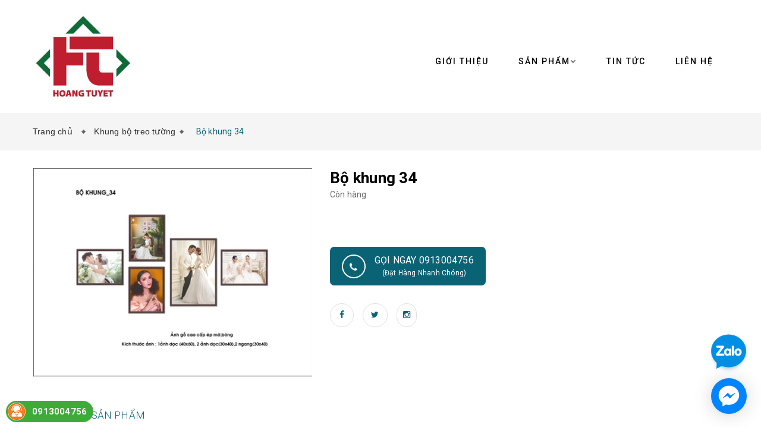

--- FILE ---
content_type: text/css
request_url: https://bizweb.dktcdn.net/100/242/347/themes/729355/assets/main_styles.css?1766631053799
body_size: 42980
content:
*{padding:0;margin:0}
@font-face{font-family:'SVN-Maphylla';src:url('//bizweb.dktcdn.net/100/242/347/themes/729355/assets/svn-maphylla.ttf?1765263851380') format("truetype")}
	body{background-color:#fff}
.tz_icon_menu{display:none;position:relative;z-index:999}
.fvc section{float:left;width:100%}
.theme-white{background:#fff!important}
.theme-gray-bg{background:url(//bizweb.dktcdn.net/100/242/347/themes/729355/assets/bg_services.png?1765263851380) no-repeat;background-size:cover}
.theme-black{background:#000!important}
.theme-orange{background:#fabc59!important}
.theme-darkturquoise{background:#6dd3d1!important}
.tz-background1{background:#6dd3d1!important}
.tz-background2{background:#fabc59!important}
.tz-background3{background:#f1805f!important}
@media (min-width: 1200) {
	.container{max-width:1200px;width:100%}
}
.color-darkturquoise{color:#6dd3d1!important}
.color-darkcyan{color:#71c7f2!important}
.color-orange{color:#fabc59!important}
.color-darkorange{color:#f1805f!important}
.color-1{color:#6cd2d1!important}
.color-2{color:#f9bb59!important}
.color-3{color:#f1805f!important}
.style-border{border-bottom:1px solid #eee}
.page-loader{position:fixed;z-index:999999;width:100%;height:100%;background:#fff}
.loader-in{position:absolute;top:50%;left:50%;margin-top:-30px;margin-left:-30px;width:60px;height:60px}
.status{position:relative;z-index:0;width:60px;height:60px}
.status span{width:60px;height:60px;position:absolute;top:0;left:0;z-index:0;border:6px solid #d9d9d9;border-radius:50%}
.status .spin{z-index:1;border-color:#262626;border-right-color:transparent;border-top-color:transparent;border-bottom-color:transparent;-webkit-animation:spin 1s linear infinite;-moz-animation:spin 1s linear infinite;-o-animation:spin 1s linear infinite;animation:spin 1s linear infinite}
@-webkit-keyframes spin {
	from{-webkit-transform:rotate(0);-moz-transform:rotate(0);-ms-transform:rotate(0);-o-transform:rotate(0);transform:rotate(0);opacity:.4}
	50%{-webkit-transform:rotate(180deg);-moz-transform:rotate(180deg);-ms-transform:rotate(180deg);-o-transform:rotate(180deg);transform:rotate(180deg);opacity:1}
	to{-webkit-transform:rotate(360deg);-moz-transform:rotate(360deg);-ms-transform:rotate(360deg);-o-transform:rotate(360deg);transform:rotate(360deg);opacity:.4}
}
@-moz-keyframes spin {
	from{-moz-transform:rotate(0);-ms-transform:rotate(0);-o-transform:rotate(0);-webkit-transform:rotate(0);transform:rotate(0)}
	50%{-moz-transform:rotate(180deg);-ms-transform:rotate(180deg);-o-transform:rotate(180deg);-webkit-transform:rotate(180deg);transform:rotate(180deg)}
	to{-moz-transform:rotate(360deg);-ms-transform:rotate(360deg);-o-transform:rotate(360deg);-webkit-transform:rotate(360deg);transform:rotate(360deg)}
}
@-o-keyframes spin {
	from{-o-transform:rotate(0);-moz-transform:rotate(0);-ms-transform:rotate(0);-webkit-transform:rotate(0);transform:rotate(0)}
	50%{-o-transform:rotate(180deg);-moz-transform:rotate(180deg);-ms-transform:rotate(180deg);-webkit-transform:rotate(180deg);transform:rotate(180deg)}
	to{-o-transform:rotate(360deg);-moz-transform:rotate(360deg);-ms-transform:rotate(360deg);-webkit-transform:rotate(360deg);transform:rotate(360deg)}
}
@keyframes spin {
	from{-moz-transform:rotate(0);-ms-transform:rotate(0);-o-transform:rotate(0);-webkit-transform:rotate(0);transform:rotate(0)}
	50%{-moz-transform:rotate(180deg);-ms-transform:rotate(180deg);-o-transform:rotate(180deg);-webkit-transform:rotate(180deg);transform:rotate(180deg)}
	to{-moz-transform:rotate(360deg);-ms-transform:rotate(360deg);-o-transform:rotate(360deg);-webkit-transform:rotate(360deg);transform:rotate(360deg)}
}
#off-canvas-nav{display:none}
@media (max-width: 991px) {
	.dropdown-menu {display: none!important;}
	.off-canvas{width:100%;overflow-x:hidden;position:relative}
	.product-flexslider .owl-buttons{position:absolute;top:-50px;right:10px!important;display:none}
	.featured-buttons .owl-buttons .owl-next{right:0!important}
	.featured-buttons .owl-buttons .owl-prev{left:0!important}
	.click_hiden{display:none}
	.click_show{right:7px!important;z-index:9999;top:0!important}
	.change_icon{transform:rotate(90deg)}
	.mega-dropdown-inner{background:#222!important}
	.nav-child ul{background:#222!important}
	.off-canvas .mega-inner .mega-nav li a i{float:right;line-height:16px!important}
	.off-canvas body{width:100%;overflow-x:hidden;-o-box-sizing:border-box;-ms-box-sizing:border-box;-moz-box-sizing:border-box;-webkit-box-sizing:border-box}
	.off-canvas body > *{left:0;-webkit-transform:translateX(0);-moz-transform:translateX(0);-o-transform:translateX(0);transform:translateX(0);-webkit-transition:-webkit-transform 500ms ease;-moz-transition:-moz-transform 500ms ease;-o-transition:-o-transform 500ms ease;transition:transform 500ms ease;-webkit-backface-visibility:hidden;-moz-backface-visibility:hidden;-o-backface-visibility:hidden;backface-visibility:hidden}
	.off-canvas #plazart-mainnav .nav-collapse,.off-canvas #ja-mainnav .nav-collapse{display:none}
	.off-canvas #off-canvas-nav{display:block;position:absolute;top:0;left:0;width:0;z-index:1;background:none}
	.off-canvas #off-canvas-nav .plazart-mainnav{margin:0;width:250px;-webkit-transform:translateX(-100%);-moz-transform:translateX(-100%);-o-transform:translateX(-100%);transform:translateX(-100%);background:#222}
	.off-canvas #off-canvas-nav .plazart-mainnav .nav-collapse{background:none repeat scroll 0 0 #333;height:auto;margin:0;padding:60px 0;width:100%}
	.off-canvas #off-canvas-nav .plazart-mainnav .nav-collapse li{float:none;position:relative;}
	.off-canvas #off-canvas-nav .plazart-mainnav .nav-collapse li a{color:#fff;display:block;font-family:"Roboto",sans-serif;font-size:13px;font-weight:600;line-height:16px;margin:7px;padding:7px 9px;position:relative;text-decoration:none;text-transform:uppercase}
	.off-canvas-enabled body > *{-webkit-transform:translateX(250px);-moz-transform:translateX(250px);-o-transform:translateX(250px);transform:translateX(250px)}
	.off-canvas-enabled #plazart-mainnav{display:block}
	body .tz_icon_menu{background:none repeat scroll 0 0 rgba(0,0,0,0);border:0 none;color:#fff;display:block;margin-left:20px;padding-top:11px}
	body .tz-search{padding-top:11px}
	.tz_icon_menu i{color:#fff;font-size:14px;line-height:65px}
	.nav-collapse{height:0;overflow:hidden}
	body .tz-header{padding:0 20px}
}
.isotope-item{z-index:2}
.alert{margin-top:15px}
.isotope-hidden.isotope-item{pointer-events:none;z-index:1}
.isotope,.isotope .isotope-item{-webkit-transition-duration:.8s;-moz-transition-duration:.8s;-ms-transition-duration:.8s;-o-transition-duration:.8s;transition-duration:.8s}
.isotope{-webkit-transition-property:height,width;-moz-transition-property:height,width;-ms-transition-property:height,width;-o-transition-property:height,width;transition-property:height,width}
.isotope .isotope-item{-webkit-transition-property:-webkit-transform,opacity;-moz-transition-property:-moz-transform,opacity;-ms-transition-property:-ms-transform,opacity;-o-transition-property:top,left,opacity;transition-property:transform,opacity}
.isotope.no-transition,.isotope.no-transition .isotope-item,.isotope .isotope-item.no-transition{-webkit-transition-duration:0;-moz-transition-duration:0;-ms-transition-duration:0;-o-transition-duration:0;transition-duration:0}
.isotope.infinite-scrolling{-webkit-transition:none;-moz-transition:none;-ms-transition:none;-o-transition:none;transition:none}
.element{overflow:hidden;position:relative;background:#fff;float:left}
.clearfix:before,.clearfix:after{content:"";display:table}
.clearfix:after{clear:both}
.clearfix{zoom:1}
a{transition:all .4s ease 0;text-decoration:none}
.tz-header{padding:0;position:relative;z-index:9999}
.owl-theme .owl-controls{margin-top:0;text-align:center}
.best-seller-pro .owl-controls .owl-pagination{margin-top:15px;text-align:center}
.header-top-bar{height:60px;background:#0a6375;position:relative;width:100%}
.tz-header > .container{position:relative}
.tz-header ul.nav-collapse{list-style:none;padding:0;margin:0}
.tz-header ul.nav-collapse:after{display:table;content:'';clear:both}
.tz-logo{margin:10px 0;transition:all .3s linear 0;-moz-transition:all .3s linear 0;-webkit-transition:all .3s linear 0;-ms-transition:all .3s linear 0;-o-transition:all .3s linear 0;transform:scale(1);-moz-transform:scale(1);-webkit-transform:scale(1);-ms-transform:scale(1);-o-transform:scale(1);line-height:10px}
.tz-logo a{display:block}
.tz-header ul.nav-collapse > li{float:left;position:relative;display:block;padding:34px 25px}
.tz-header ul.nav-collapse li a{color:#000;font-family:'Roboto',sans-serif;font-size:14px;font-weight:500;line-height:16px;margin:0;padding:6px 0;text-align:center;text-decoration:none;text-transform:uppercase;display:block;position:relative;letter-spacing:2px}
.tz-header ul.nav-collapse li a:hover{color:#0a6375;}
.tz-header ul.nav-collapse li.active a:after{transform:scale(1);-moz-transform:scale(1);-webkit-transform:scale(1);-ms-transform:scale(1);-o-transform:scale(1)}
body .tz-header3 ul.nav-collapse li a:after{background:#000}
.tz-header ul.nav-collapse li a:after{position:absolute;bottom:0;left:0;width:100%;height:2px;background:#fff;content:'';transform:scale(0);-moz-transform:scale(0);-ms-transform:scale(0);-webkit-transform:scale(0);-o-transform:scale(0);transition:all .3s linear 0;-moz-transition:all .3s linear 0;-webkit-transition:all .3s linear 0;-ms-transition:all .3s linear 0;-o-transition:all .3s linear 0}
.tz-header .tz-header5-content ul.nav-collapse li a:after{background:#000}
.tz-header ul.nav-collapse li:hover a:after{transform:scale(1);-moz-transform:scale(1);-webkit-transform:scale(1);-ms-transform:scale(1);-o-transform:scale(1)}
.tz-search{background:none;border:none;display:block;margin-left:25px;padding-top:0}
.tz-search i{color:#fff;font-size:14px;line-height:65px}
.tz-form-search{position:absolute;right:0;top:0;height:100%;width:100%;background:none repeat scroll 0 0 #fff;z-index:9999;display:none}
.tz-form-search .container{height:100%}
.tz-form-search form{width:100%;height:100%;padding:0;margin:0;position:relative}
.tz-form-search input#tz-search-input{border:0 none!important;color:#222;font-family:'Roboto',sans-serif;font-size:20px;font-weight:400;height:100%;line-height:30px;margin:0;padding:5px 25px;width:100%}
.tz-form-search .fa{font-size:20px;margin-top:-11px;position:absolute;right:0;top:50%;color:#333;cursor:pointer}
.tz-shop-cart{display:block;color:#fff!important;font-family:'Roboto',sans-serif;font-size:14px;font-weight:400;line-height:62px;margin-left:50px;text-decoration:none!important;padding-top:5px}
.tz-shop-cart i{padding-right:5px}
header.tz-header2{top:0;left:0;width:100%;transition:all .4s linear 0;-moz-transition:all .4s linear 0;-webkit-transition:all .4s linear 0;-ms-transition:all .4s linear 0;-o-transition:all .4s linear 0;z-index:9999}
body header.tz-header-animation{top:0;padding:0}
.tz-header-animation .tz-logo{transform:scale(0.8);-moz-transform:scale(0.8);-webkit-transform:scale(0.8);-ms-transform:scale(0.8);-o-transform:scale(0.8)}
.menu-top-menu{float:left;line-height:60px;text-align:center;height:60px;overflow:hidden;}
.menu-top-menu ul li{line-height:60px;display:inline-block}
.menu-top-menu ul li a{border-right:1px solid #fff;color:#fff;font-size:10px;padding:22px 15px;border-left:none;font-family:'Roboto',sans-serif;font-size:13px}
.menu-top-menu a{color:#fff;}
.menu-top-menu ul li:first-child a{border-left:1px solid #fff;padding-left:13px}
.menu-top-menu ul li a:hover{color:#eaff00}
.search-cart-list{margin:0}
.header-search{float:left;margin-right:0;position:relative;vertical-align:middle;background:rgba(0,0,0,0) none repeat scroll 0 0;border-right:1px solid #fff;height:60px}
.header-search input[type="text"]{background:rgba(0,0,0,0) none repeat scroll 0 0;border:none;color:#0a6375;float:left;font-family:Arial,Arial,Helvetica,sans-serif;font-size:12px;font-style:normal;height:60px;margin:0;padding:0 0 0 20px;width:74%}
:focus{outline:none}
.header-search button{border:none;color:#fff;display:block;float:right;height:60px;line-height:60px;width:55px;background:rgba(0,0,0,0) none repeat scroll 0 0;font-size:16px;margin:0;outline:medium none;padding:0;text-align:center;vertical-align:middle;z-index:999;position:relative;border-left:1px solid #fff}
#cart-total{color:#fff;}
.header-search .hiden_search{width:294px;position:absolute;top:100%;left:0;background:#222;z-index:9999;display:none}
.no-pad-left{padding:0}
.no-pad-right{padding:0;border-right:1px solid #fff}
.cart-total{margin-left:0;float:left}
.cart-total ul{list-style:none}
.cart-total ul li{float:left;position:relative;width:100%;text-align:center}
.cart-total ul li a{display:block;text-decoration:none}
.cart-total ul li a.cart-toggler{background:rgba(0,0,0,0) none repeat scroll 0 0;color:#0a6375;cursor:pointer;font-family:Arial,Arial,Helvetica,sans-serif;font-size:14px;height:60px;line-height:65px;padding:0 15px}
.cart-img-contaent a{text-align:left}
.cart-img-contaent span{float:left}
.cart-total ul li a span.cart-no{color:#fff;font-family:'Roboto Slab',serif;border-color:#e8e8e9;border-image:none;border-width:1px 1px 1px 0;font-family:Roboto,sans-serif;padding:0;display:block;height:60px;overflow:hidden;transition:all .3s ease 0}
.cart-total ul li a span.cart-no i{margin-right:4px}
.cart-icon{ filter: brightness(0) invert(1);background:url(//bizweb.dktcdn.net/100/242/347/themes/729355/assets/icon_shoping_cart1-min.png?1765263851380) 4px 4px no-repeat;margin-right:6px;padding-right:26px;padding-top:7px;padding-bottom:3px}
.cart-total ul li .mini-cart-content{background:#fff none repeat scroll 0 0;box-shadow:0 1px 5px rgba(0,0,0,0.15);opacity:0;padding:25px;position:absolute;right:-1px;top:100%;transform:scaleY(0);transform-origin:0 0 0;transition:all .5s ease 0;width:300px;z-index:-99}
.cart-total ul li:hover .mini-cart-content{opacity:1;transform:scaleY(1);z-index:9999999}
.cart-total ul li .mini-cart-content .cart-img-details{margin-bottom:10px;overflow:hidden;position:relative;border-bottom:1px solid #e5e5e5;padding:15px 0;padding-top:5px}
.cart-total ul li .mini-cart-content .cart-img-details:last-child{border-bottom:0 solid #e5e5e5}
.cart-total ul li .mini-cart-content .cart-img-details .cart-img-photo{border:1px solid #e5e5e5;float:left;position:relative;width:64px;margin-right:10px}
.cart-total ul li .mini-cart-content .cart-img-details .cart-img-photo:hover{border:1px solid #009587}
.cart-total ul li .mini-cart-content .cart-img-details .cart-img-contaent{float:left;margin-left:0;width:157px}
.cart-total ul li .mini-cart-content .cart-img-details .cart-img-contaent h4{color:#000;font-family:'Roboto',sans-serif;font-size:14px;font-weight:400;line-height:17px;margin:0 0 5px;transition:all .4s ease 0}
.cart-total ul li .mini-cart-content .cart-img-details .cart-img-contaent h4:hover{color:#009587}
.cart-total ul li .mini-cart-content .cart-img-details .cart-img-contaent span{font-size:14px;font-size:14px;text-align:left;font-family:'Roboto',sans-serif;color:#0a6375;font-weight:400}
.pro-del{background:rgba(0,0,0,0) none repeat scroll 0 0;color:#9d9d9d!important;display:block;font-size:18px;left:auto;position:absolute;right:0;top:0;z-index:1}
.pro-del a i{color:#909295;font-size:14px}
.pro-del a i:hover{color:#009587}
.cart-total ul li .mini-cart-content .cart-img-details .cart-img-contaent span.quantity{color:#939393;float:left;font-size:12px;font-weight:400;text-align:left;text-transform:uppercase;width:100%}
p.total,p.buttons{border:medium none;color:#000;float:left;font-family:'Roboto',sans-serif;font-size:14px;font-weight:700;line-height:40px;margin:0 0 15px;padding:0 10px;text-align:right;text-transform:uppercase;width:100%}
p.buttons{padding:0;margin:0}
p.buttons a{background:#777 none repeat scroll 0 0;border-radius:0;color:#fff;display:block;font-family:'Roboto',sans-serif;font-size:14px;font-weight:400;line-height:40px;padding:0 10px;text-align:center;text-transform:none;width:140px;float:right}
p.buttons a:hover{background:#0a6375;}
p span.amount{float:right;font-size:14px;color:#0a6375;margin-left:10px}
p.cart-button-top{margin-top:15px;overflow:hidden}
.mini-cart-content p.cart-button-top a{background:#ec4445 none repeat scroll 0 0;border:1px solid #e5e5e5;color:#fff;display:inline-block;float:right;font-size:12px;font-weight:600;padding:10px 35px;text-align:center;text-transform:uppercase}
.mini-cart-content p.cart-button-top a:hover{background:#252525 none repeat scroll 0 0;border:1px solid;color:#fff}
.reg_mobile{display:none}
body .tz-header3{background:#fff;padding:27px 0 28px}
body .tz-header3 ul.nav-collapse li a{color:#000}
.tz-header3 .tz-search i{color:#000}
.click_show{width:30px;height:30px;color:#cacaca;right:0;z-index:9999;top:15px;text-align:center;position:absolute;cursor:pointer}
.tz-header4{position:fixed;background:none;top:20px;left:0;width:100%;transition:all .4s linear 0;-moz-transition:all .4s linear 0;-webkit-transition:all .4s linear 0;-ms-transition:all .4s linear 0;-o-transition:all .4s linear 0;z-index:999999;transform:translateX(0)!important;-moz-transform:translateX(0)!important;-webkit-transform:translateX(0)!important;-ms-transform:translateX(0)!important;-o-transform:translateX(0)!important}
.tz-header4 .tz-logo{text-align:center;margin:11px 0}
.tz-header4 .tz-search{padding-top:5px}
.tz-header4 i.fa-search{color:#fff;font-size:15px;line-height:48px;padding-top:7px}
.tz-offcavas{border:0;background:none;cursor:pointer;height:50px;width:50px;padding:26px 0;display:block}
.tz-offcavas i{color:#fff;font-size:20px}
body .tz-header5{background:none;position:absolute;width:100%;left:0;top:30px;z-index:9999;transition:all .3s linear 0;-moz-transition:all .3s linear 0;-webkit-transition:all .3s linear 0;-ms-transition:all .3s linear 0;-o-transition:all .3s linear 0}
.tz-header5 .tz-search i{line-height:53px;color:#111}
.tz-header5 .tz-logo{margin:16px 0}
.tz-header5 .tz-header5-content{background:#fff;padding:0 30px}
.tz-header5 .tz-header5-content:after{clear:both;display:table;content:''}
.tz-header5-content ul.nav-collapse li a{color:#111;font-family:'Roboto',sans-serif;font-size:13px;font-weight:600;line-height:16px;margin:0;text-align:center;text-decoration:none;text-transform:uppercase;display:block;position:relative}
.tz-header .tz-header5-content .tz-search{padding-top:5px}
.tz-offcavans-menu{bottom:0;position:fixed;top:0;width:20em;background-color:#272727;z-index:999999999;left:-20em}
.tz-offcavans-menu-eff{left:0!important;opacity:1!important}
.tzscrollable{bottom:0;top:0;overflow:auto;position:absolute;right:0;left:30%;transition:all .3s linear .2s;-moz-transition:all .3s linear .2s;-webkit-transition:all .3s linear .2s;-ms-transition:all .3s linear .2s;-o-transition:all .3s linear .2s;opacity:0}
.tz-offcavans-logo{text-align:center;padding:100px 0}
.tz-offcanvas-close{background:#333;border:0 none;color:#fff;height:30px;position:absolute;right:10px;top:10px;width:30px;border-radius:50%;-moz-border-radius:50%;-webkit-border-radius:50%;-ms-border-radius:50%;-o-border-radius:50%;z-index:9999999}
.tz-offcanvas-close i{font-size:15px;padding:8px}
.tz-menu-left ul{list-style:none;padding:0;margin:0}
.tz-menu-left ul li{position:relative;display:block}
.tz-menu-left ul li a{position:relative;display:block;color:#fff;font-family:'Roboto',sans-serif;font-size:13px;font-weight:600;line-height:16px;margin:0;padding:10px 25px;text-decoration:none}
.tz-header ul.nav-collapse > li:hover .nav-child{display:block}
.nav-child{background:none repeat scroll 0 0 rgba(0,0,0,0);border:medium none;border-radius:0;box-shadow:none;display:none;float:none;list-style:none outside none;width:200px;margin:0;padding:0;left:25px;}
.nav-child ul{list-style:none;padding:0;margin:0;background:#fff}
.nav-child ul li ul{border-left:1px solid #333;left:100%;position:absolute;top:0;width:100%;display:none}
.width1000{width:1000px}
.width500{width:500px}
.width1170{width:1170px}
body .tz-header ul li .mega-menu-style2 ul li{border:0}
body .tz-header ul li .mega-menu-style2 ul{padding:13px 0 22px}
body .tz-header ul li .mega-menu-style2 ul li a{padding:0 21px}
body .tz-header ul li .mega-menu-style3 ul li{border:0}
body .tz-header ul li .mega-menu-style3 ul{padding:13px 0 22px}
body .tz-header ul li .mega-menu-style4 ul li{border:0}
body .tz-header ul li .mega-menu-style4 ul{padding:21px 0 22px}
body .tz-header ul li ul.menu-item-shop{padding:10px 0 39px}
.tz-header ul li .nav-child ul li:first-child{border-top:0}
.mega-dropdown-inner{background:#fff}
.tz-header ul li .nav-child ul li{position:relative;border-top:1px solid #e1e1e1}
.tz-header ul li .nav-child ul li:hover{background:#fff}
.tz-header ul li .nav-child ul li:hover a{color:#0a6375;}
.tz-header ul li .nav-child ul li ul.mega-nav li a{color:#363636}
.tz-header ul li .nav-child ul li ul.mega-nav li a:hover{color:#0a6375;}
.tz-header ul li .nav-child ul li i{padding-right:10px}
.tz-header ul li .nav-child ul li a:after{display:none}
.tz-header ul li .nav-child ul li a{color:#363636;display:block;font-family:"Roboto",sans-serif;font-size:14px;font-weight:400;line-height:30px;margin:0;padding:15px;position:relative;text-decoration:none;text-transform:capitalize;text-align:left;letter-spacing:1px;transition:all 0 ease 0}
.tz-header ul.nav-collapse li a.menu-title:after{display:none!important}
.tz-header ul.nav-collapse li a.menu-title{color:#363636;display:block;font-family:"Roboto",sans-serif;font-size:20px;font-weight:400;line-height:24px;margin:0;padding:32px 32px 0;position:relative;text-decoration:none;text-transform:none;text-align:left;background:#222}
.entry-shop-menu{display:block;padding:11px 0 12px}
.entry-shop-menu:after{clear:both;display:table;content:''}
.entry-shop-menu img{max-width:75px;max-height:75px}
.menu-shop-body{padding-left:92px;display:block;line-height:24px}
.menu-shop-title{font-size:14px;line-height:21px;color:#999;font-family:"Roboto",sans-serif;font-weight:400;padding:0;margin:0}
.menu-shop-cat{font-size:13px;line-height:19.5px;color:#666;font-family:"Roboto",sans-serif;font-weight:400;padding:0;margin:0}
.menu-shop-price{font-size:14px;line-height:21px;color:#fff;font-family:"Roboto",sans-serif;font-weight:400;padding:0;margin:0}
body header .mega-dropdown-center{left:0;transform:translateX(-50%);-moz-transform:translateX(-50%);-webkit-transform:translateX(-50%);-ms-transform:translateX(-50%);-o-transform:translateX(-50%)}
header .mega-dropdown-inner .row{padding:0;margin:0}
header .mega-col-nav:first-child{border-left:0}
header .mega-col-nav{padding:0;border-left:1px solid #333}
.tz-offcavans-menu .nav-child{display:block;left:0;position:relative;top:0;visibility:visible;z-index:9999;min-width:100%}
.tz-offcavans-menu .tz-menu-left .col-md-6{float:none}
.tz-slider{width:100%;overflow:hidden}
.learn-more-styl2:after{background:none repeat scroll 0 0 #fff;content:"";height:100%;left:-100%;position:absolute;top:0;transition:all .25s linear 0;-moz-transition:all .25s linear 0;-webkit-transition:all .25s linear 0;-o-transition:all .25s linear 0;-ms-transition:all .25s linear 0;width:100%}
.learn-more-styl2{background:none repeat scroll 0 0 rgba(0,0,0,0);border:2px solid #fff;color:#fff;display:inline-block;font-family:'Roboto',sans-serif;font-size:15px;font-weight:600;line-height:15px;margin:31px 0 19px;overflow:hidden;padding:17px 21px 18px;position:relative;text-align:center;text-decoration:none!important;transition:all .3s linear 0;-moz-transition:all .3s linear 0;-webkit-transition:all .3s linear 0;-ms-transition:all .3s linear 0;-o-transition:all .3s linear 0;border-radius:3px;-moz-border-radius:3px;-webkit-border-radius:3px;-ms-border-radius:3px;-o-border-radius:3px}
.learn-more-styl2:hover:after{left:0}
.learn-more-styl2:hover span{color:#333}
.learn-more-styl2 span{color:#fff;position:relative;z-index:99}
body .tp-caption.title-slider{color:#fff;display:block;font-family:"Roboto",sans-serif;font-size:90px;font-weight:700;line-height:108px;text-align:center;text-decoration:none}
body .tp-caption.content-slider{color:#fff;display:block;font-family:"Roboto",sans-serif;font-size:18px;font-weight:400;line-height:21px;margin:0;padding:0 0 15px;text-align:center;text-decoration:none}
body .slider-button2{background:none repeat scroll 0 0 #fff;border:0 none;color:#fff;display:inline-block;font-family:"Roboto",sans-serif;font-size:14px;font-weight:600;line-height:16px;margin:0;overflow:hidden;padding:17px 37px 18px;position:relative;text-align:center;text-decoration:none!important}
.slider-button2 span{color:#1f1f1f}
body .tp-caption.slider-attach{color:#fff;display:block;font-family:"Roboto",sans-serif;font-size:16px;font-weight:400;line-height:19px;text-align:center;text-decoration:none}
body .tp-caption.title-slider-blod{color:#fff;display:inline-block;font-family:"Roboto",sans-serif;font-size:65px;font-weight:700;letter-spacing:5px;line-height:78px}
body .tp-caption.slider-ds{color:#fff;display:block;font-family:"Roboto",sans-serif;font-size:20px;font-weight:600;line-height:24px;text-align:center;text-decoration:none;letter-spacing:3px}
body .tp-caption.tz-title-small{color:#fff;display:block;font-family:"Roboto",sans-serif;font-size:30px;font-weight:800;line-height:36px;text-align:center;text-decoration:none}
body .tp-caption.tz-title-large{color:#fff;display:block;font-family:"Roboto",sans-serif;font-size:100px;font-weight:400;line-height:88px;margin:0;padding:0;text-align:center;text-decoration:none}
body .tp-caption.title-slider-big{color:#fff;display:block;font-family:"Roboto",sans-serif;font-size:180px;font-weight:600;line-height:146px;text-align:center;text-decoration:none}
.tz-slider-content p{color:#fff;display:block;font-family:"Roboto",sans-serif;font-size:40px;font-weight:600;line-height:48px;margin:0;padding:0;text-align:center;text-decoration:none}
body .tp-caption.tz-content-lager{color:#fff;display:block;font-family:"Roboto",sans-serif;font-size:40px;font-weight:600;line-height:0;margin:0;padding:0;text-align:center;text-decoration:none}
body .tp-leftarrow.default{background-image:url(//bizweb.dktcdn.net/100/242/347/themes/729355/assets/pre-slider.png?1765263851380)}
body .tp-leftarrow:hover{background-image:url(//bizweb.dktcdn.net/100/242/347/themes/729355/assets/pre-slider-hover.png?1765263851380)}
body .tp-leftarrow:hover,body .tp-rightarrow:hover{background-position:inherit}
body .tp-rightarrow.default{background-image:url(//bizweb.dktcdn.net/100/242/347/themes/729355/assets/next-slider.png?1765263851380)}
body .tp-rightarrow:hover{background-image:url(//bizweb.dktcdn.net/100/242/347/themes/729355/assets/next-slider-hover.png?1765263851380)}
.bk-responsive-slide{position:absolute;left:0;right:0;background:rgba(0,0,0,0.3);width:100%;height:100%;z-index:1}
.tz-introduce{padding:108px 0 83px}
.tz-introduce iframe{width:100%;height:280px;margin-top:7px}
.tz-introduce .col-md-6:first-child{padding-right:54px}
.tz-title-1{color:#333;font-family:"Roboto",sans-serif;font-size:27px;font-weight:600;line-height:32.4px;margin:0;padding:0 0 20px;position:relative;text-decoration:none}
.tz-title-1:after{position:absolute;bottom:0;left:0;width:20px;height:3px;content:'';background:#333}
.tz-introduce-content p{color:#666;font-family:'Roboto',sans-serif;font-size:14px;font-weight:400;line-height:25px;margin:0;padding:12px 0;text-decoration:none;position:relative}
.tz-introduce-content{margin-top:8px;margin-bottom:0}
.tz-view-more{color:#333;font-family:'Roboto',sans-serif;font-size:12px;font-weight:600;line-height:14px;margin:27px 0 11px;padding:17px 48px 18px;text-decoration:none!important;position:relative;border:1px solid #343434;display:inline-block;background:none;text-align:center;overflow:hidden;transition:all .3s linear 0;-moz-transition:all .3s linear 0;-webkit-transition:all .3s linear 0;-ms-transition:all .3s linear 0;-o-transition:all .3s linear 0}
.tz-view-more span{color:#fff;position:relative;z-index:99}
.theme-white .tz-view-more span{color:#000}
.theme-white .tz-view-more:hover span{color:#fff}
.tz-view-more:after{position:absolute;left:-100%;top:0;content:'';width:100%;height:100%;background:#333;transition:all .25s linear 0;-moz-transition:all .25s linear 0;-webkit-transition:all .25s linear 0;-ms-transition:all .25s linear 0;-o-transition:all .25s linear 0}
.tz-view-more:hover span{color:#333}
.tz-view-more:hover:after{left:0}
.tz-introduce3{padding:81px 0 83px}
.tz-introduce3 .tz-title-1{color:#333;padding:0 0 20px;font-size:20px;line-height:24px;text-transform:uppercase;letter-spacing:2px}
.tz-introduce3 .tz-view-more{margin:32px 0 11px}
.tz-introduce3 p{color:#999;font-family:'Roboto',sans-serif;font-size:14px;font-weight:400;line-height:26px;margin:0;padding:0;text-decoration:none!important}
.tz-introduce4{padding:79px 0 75px}
.tz-introduce4 .tz-title-1{color:#fff;padding:0 0 20px;text-transform:none;font-size:27px;line-height:32px}
.tz-introduce4 .tz-title-1:after{background:#fff}
.tz-introduce4 p{color:#fff;font-family:'Roboto',sans-serif;font-size:14px;font-weight:400;line-height:28px;margin:0;padding:45px 0 0;text-decoration:none!important;font-style:italic}
.tz-introduce4 .tz-view-more{border-color:#fff;color:#fff;margin:40px 0 3px}
.tz-introduce4 .tz-view-more a{color:#fff}
.tz-introduce4 .tz-view-more:hover a{color:#333}
.tz-introduce4 .tz-view-more:after{background:#fff}
.tz-about{position:relative;overflow:hidden;padding:40px 0;margin-bottom:40px}
.tz-about4{position:relative;overflow:hidden;padding:80px 0 70px}
.tz-about4-padding{padding:81px 0 110px}
body .no-padding{padding-top:0!important}
body .top-padding{padding-top:38px!important}
.top-padding .tz-collection2 .item-collection{margin:15px 0}
.tz-about3{position:relative;overflow:hidden;padding:42px 0 54px}
body .shop-padding{padding:88px 0 83px}
.tz-about .tz-about-item{display:block;text-align:center;position:relative;transition:all .1s linear 0;-moz-transition:all .1s linear 0;-webkit-transition:all .1s linear 0;-ms-transition:all .1s linear 0;-o-transition:all .1s linear 0}
.tz-about-item i{font-size:48px;color:#dbbd5a;line-height:36px;position:relative;z-index:99999}
.tz-about-item img{margin-top:18px;margin-right:15px}
.tz-about .tz-about-item .about-icon{width:auto;height:auto;position:relative;z-index:88}
.about-item-img{float:left;width:100%;text-align:center;margin-bottom:20px;margin-top:20px}
.tz-about-ds{z-index:999;position:relative;float:left;width:100%;padding:15px;text-align:center}
.tz-about-ds h4{color:#16e32c;font-family:'Roboto',sans-serif;font-size:16px;font-weight:600;line-height:18px;margin:0;padding:0 0 15px;text-decoration:none;text-transform:uppercase}
.about-item-img .img_1{background:url(//bizweb.dktcdn.net/100/242/347/themes/729355/assets/layer-31-min.png?1765263851380) center center no-repeat;height:150px;height:150px;text-align:center;display:block}
.about-item-img .img_1:hover{background:url(//bizweb.dktcdn.net/100/242/347/themes/729355/assets/layer-31_hover.png?1765263851380) center center no-repeat}
.about-item-img .img_2{background:url(//bizweb.dktcdn.net/100/242/347/themes/729355/assets/layer-33-min.png?1765263851380) center center no-repeat;height:150px;height:150px;text-align:center;display:block}
.about-item-img .img_2:hover{background:url(//bizweb.dktcdn.net/100/242/347/themes/729355/assets/layer-33_hover.png?1765263851380) center center no-repeat}
.about-item-img .img_3{background:url(//bizweb.dktcdn.net/100/242/347/themes/729355/assets/layer-35-min.png?1765263851380) center center no-repeat;height:150px;height:150px;text-align:center;display:block}
.about-item-img .img_3:hover{background:url(//bizweb.dktcdn.net/100/242/347/themes/729355/assets/layer-35_hover.png?1765263851380) center center no-repeat}
.tz-about-ds p{color:#fff;font-family:'Roboto',sans-serif;font-size:15px;font-weight:400;line-height:26px;margin:0;padding:0;text-decoration:none}
.tz-about2{padding:90px 0 89px}
.tz-about-bk{position:absolute;left:0;top:0;width:100%;height:100%;padding:10px;border-radius:50%;-moz-border-radius:50%;-webkit-border-radius:50%;-ms-border-radius:50%;-o-border-radius:50%;background:#fff;border:1px solid #eee;opacity:0;transition:all .3s linear 0;-moz-transition:all .3s linear 0;-webkit-transition:all .3s linear 0;-ms-transition:all .3s linear 0;-o-transition:all .3s linear 0}
.tz-about-bk img{border-radius:50%;-moz-border-radius:50%;-webkit-border-radius:50%;-ms-border-radius:50%;-o-border-radius:50%;height:310px;width:310px;display:block}
.tz-about-overlay-bk{border-radius:50%;-moz-border-radius:50%;-webkit-border-radius:50%;-ms-border-radius:50%;-o-border-radius:50%;height:100%;width:100%;background:rgba(0,0,0,0.6)}
.tz-about-overlay{width:100%;height:100%;padding:10px;position:absolute;left:0;top:0;border-radius:50%;-moz-border-radius:50%;-webkit-border-radius:50%;-ms-border-radius:50%;-o-border-radius:50%}
body .tz-about2 .tz-about-item:hover{background:none;cursor:pointer}
body .tz-about2 .tz-about-item:hover .tz-about-bk{opacity:1;cursor:pointer}
.tz-about2 .tz-about-ds h4{text-transform:none;font-size:18px;line-height:20px}
body .tz-about2 .tz-about-item{margin:36px 0 3px}
body .tz-about2 .tz-about-item:hover .tz-about-bk img{animation:animation_about 15s linear .1s infinite;-webkit-animation:animation_about 15s linear .1s infinite}
@keyframes animation_about {
	to{transform:rotate(0deg);-moz-transform:rotate(0deg);-webkit-transform:rotate(0deg);-ms-transform:rotate(0deg);-o-transform:rotate(0deg)}
	from{transform:rotate(-360deg);-moz-transform:rotate(-360deg);-webkit-transform:rotate(-360deg);-ms-transform:rotate(-360deg);-o-transform:rotate(-360deg)}
}
@-webkit-keyframes animation_about {
	to{transform:rotate(0deg);-moz-transform:rotate(0deg);-webkit-transform:rotate(0deg);-ms-transform:rotate(0deg);-o-transform:rotate(0deg)}
	from{transform:rotate(-360deg);-moz-transform:rotate(-360deg);-webkit-transform:rotate(-360deg);-ms-transform:rotate(-360deg);-o-transform:rotate(-360deg)}
}
body .tz-about3 .tz-about-item{width:auto;height:auto;border-radius:0;-moz-border-radius:0;-webkit-border-radius:0;-ms-border-radius:0;-o-border-radius:0;padding-bottom:47px;padding-top:42px}
body .tz-about3 .tz-about-item .about-icon{transform:translateY(31px);-moz-transform:translateY(31px);-webkit-transform:translateY(31px);-ms-transform:translateY(31px);-o-transform:translateY(31px);transition:all .4s ease 0;-moz-transition:all .4s ease 0;-ms-transition:all .4s ease 0;-webkit-transition:all .4s ease 0;-o-transition:all .4s ease 0}
body .tz-about3 .tz-about-ds h4{text-transform:none;padding:2px 0 6px;font-size:18px;font-weight:600;line-height:21px;transform:translateY(47px);-moz-transform:translateY(47px);-ms-transform:translateY(47px);-o-transform:translateY(47px);-webkit-transform:translateY(47px);transition:all .4s ease 0;-moz-transition:all .4s ease 0;-ms-transition:all .4s ease 0;-webkit-transition:all .4s ease 0;-o-transition:all .4s ease 0}
body .tz-about3 .tz-about-ds p{color:#333;font-family:'Roboto',sans-serif;font-size:14px;font-weight:400;line-height:22px;margin:0;padding:10px 8%;text-decoration:none;opacity:0;transform:scale(0.5);-moz-transform:scale(0.5);-webkit-transform:scale(0.5);-ms-transform:scale(0.5);-o-transform:scale(0.5)}
body .tz-about3 .thumb-bk{position:absolute;height:100%;width:100%;left:0;top:0;opacity:0;transition:all .4s ease 0;-moz-transition:all .4s ease 0;-ms-transition:all .4s ease 0;-webkit-transition:all .4s ease 0;-o-transition:all .4s ease 0;transform:scale(1.2);-moz-transform:scale(1.2);-webkit-transform:scale(1.2);-ms-transform:scale(1.2);-o-transform:scale(1.2)}
.tz-about-item:after{height:100%;width:100%;background:rgba(0,0,0,0.6);position:absolute;left:0;top:0;content:'';opacity:0}
.line-left{display:block;position:absolute;width:90%;height:90%;left:5%;top:5%;z-index:999}
.line-border{display:block;position:absolute;width:90%;height:90%;left:5%;top:5%;z-index:999;border:1px solid #fff}
.line-left:before{width:100%;height:1px;position:absolute;top:0;left:0;content:'';background:#757574;transform:scaleX(0);-moz-transform:scaleX(0);-webkit-transform:scaleX(0);-ms-transform:scaleX(0);-o-transform:scaleX(0);transform-origin:left center;-moz-transform-origin:left center;-webkit-transform-origin:left center;-ms-transform-origin:left center;-o-transform-origin:left center;transition:all .4s ease 0;-moz-transition:all .4s ease 0;-ms-transition:all .4s ease 0;-webkit-transition:all .4s ease 0;-o-transition:all .4s ease 0}
.line-left:after{width:1px;height:100%;position:absolute;top:0;left:0;content:'';background:#757574;transform:scaleY(0);-moz-transform:scaleY(0);-webkit-transform:scaleY(0);-ms-transform:scaleY(0);-o-transform:scaleY(0);transform-origin:top center;-moz-transform-origin:top center;-webkit-transform-origin:top center;-ms-transform-origin:top center;-o-transform-origin:top center;transition:all .4s ease 0;-moz-transition:all .4s ease 0;-ms-transition:all .4s ease 0;-webkit-transition:all .4s ease 0;-o-transition:all .4s ease 0}
.line-right{display:block;position:absolute;width:90%;height:90%;left:5%;top:5%;z-index:999}
.line-right:before{width:100%;height:1px;position:absolute;bottom:0;left:0;content:'';background:#757574;transform:scaleX(0);-moz-transform:scaleX(0);-webkit-transform:scaleX(0);-o-transform:scaleX(0);-ms-transform:scaleX(0);transform-origin:right center;-moz-transform-origin:right center;-webkit-transform-origin:right center;-ms-transform-origin:right center;-o-transform-origin:right center;transition:all .4s ease 0;-moz-transition:all .4s ease 0;-ms-transition:all .4s ease 0;-webkit-transition:all .4s ease 0;-o-transition:all .4s ease 0}
.line-right:after{width:1px;height:100%;position:absolute;top:0;right:0;content:'';background:#757574;transform:scaleY(0);-moz-transform:scaleY(0);-webkit-transform:scaleY(0);-ms-transform:scaleY(0);-o-transform:scaleY(0);transform-origin:bottom center;-moz-transform-origin:bottom center;-webkit-transform-origin:bottom center;-o-transform-origin:bottom center;-ms-transform-origin:bottom center;transition:all .4s ease 0;-moz-transition:all .4s ease 0;-ms-transition:all .4s ease 0;-webkit-transition:all .4s ease 0;-o-transition:all .4s ease 0}
.tz-about3 .tz-about-item *{color:#fff!important}
.tz-about-item:hover .line-right:after,.tz-about-item:hover .line-left:after{transform:scaleY(1);-moz-transform:scaleY(1);-webkit-transform:scaleY(1);-ms-transform:scaleY(1);-o-transform:scaleY(1);transition:all .4s ease .1s;-moz-transition:all .4s ease .1s;-ms-transition:all .4s ease .1s;-webkit-transition:all .4s ease .1s;-o-transition:all .4s ease .1s}
.tz-about-item:hover .line-right:before,.tz-about-item:hover .line-left:before{transform:scaleX(1);-moz-transform:scaleX(1);-webkit-transform:scaleX(1);-ms-transform:scaleX(1);-o-transform:scaleX(1);transition:all .4s ease .1s;-moz-transition:all .4s ease .1s;-ms-transition:all .4s ease .1s;-webkit-transition:all .4s ease .1s;-o-transition:all .4s ease .1s}
body .tz-about3 .tz-about-item:hover .about-icon{transform:scale(0.5);-moz-transform:scale(0.5);-webkit-transform:scale(0.5);-ms-transform:scale(0.5);-o-transform:scale(0.5)}
body .tz-about3 .tz-about-item:hover .tz-about-ds h4{transform:translateY(0);-moz-transform:translateY(0);-webkit-transform:translateY(0);-ms-transform:translateY(0);-o-transform:translateY(0)}
body .tz-about3 .tz-about-item:hover .tz-about-ds p{opacity:1;transform:scale(1);-moz-transform:scale(1);-webkit-transform:scale(1);-ms-transform:scale(1);-o-transform:scale(1);transition:all .4s ease .2s;-moz-transition:all .4s ease .2s;-ms-transition:all .4s ease0.2s;-webkit-transition:all .4s ease .2s;-o-transition:all .4s ease .2s}
body .tz-about3 .tz-about-item:hover{background:none}
body .tz-about3 .tz-about-item:hover:after{opacity:1}
body .tz-about3 .tz-about-item:hover .thumb-bk{opacity:1;transform:scale(1);-moz-transform:scale(1);-webkit-transform:scale(1);-ms-transform:scale(1);-o-transform:scale(1)}
.tzheader-background{width:100%;max-height:700px;height:100%}
.tzheader-background img{width:100%}
.about-title{margin-top:4px;position:absolute;text-align:center;top:46%;width:100%}
.about-title span{color:#fff;font-family:'Roboto',sans-serif;font-size:60px;font-weight:600;line-height:72px;margin:0;padding:0;text-decoration:none;text-align:center;display:block}
.title_st{height:60px;position:relative;overflow:hidden;background:#0a6375}
.title_st h2{color:#fff;font-size:16px;margin:0 15px;line-height:60px;text-transform:uppercase;white-space:nowrap;font-family:'Roboto',sans-serif;letter-spacing:1px}
.title_nost{height:50px;position:relative;overflow:hidden}
.title_nost h2{color:#363533;font-size:16px;margin:0;line-height:60px;text-transform:uppercase;white-space:nowrap;font-family:'Roboto',sans-serif;letter-spacing:1px}
.home-content-container{margin:35px 0 50px}
.show_nav_bar1{float:left;margin-right:10px;color:#fff;font-size:18px;cursor:pointer}
.list_item{float:left;width:100%;background:#fff;border:1px solid #e1e1e1}
.list_item > ul{margin:0;list-style:none;background:#fff}
.list_item ul{margin:0;list-style:none;background:#fff}
.list_item ul li{float:left;width:100%;position:relative;border-bottom:1px solid #ebebeb}
.list_item ul li.active{background:#0a6375;}
.list_item ul li:hover{background:#0a6375;}
.list_item ul li a{font-size:14px;display:block;text-decoration:none;color:#707070;text-transform:uppercase;padding:40px 0 40px 30px}
.list_item ul li:hover a{color:#fff}
.list_item ul li.li_lv1:hover > a,.list_item ul li.active:hover > a,.list_item ul li.active > a{color:#fff}
.list_item ul li.li_lv1 ul li.li_lv2:hover a{color:#0a6375;}
.sub_minus{
	position:absolute;width:30px;right:-19px;top:35px;cursor:pointer;display:none;
}
.sub_minus::before {
	content:"";
	width: 0;
	height: 0;
	border-style: solid;
	border-width: 7.5px 0 7.5px 10px;
	border-color: transparent transparent transparent #0a6375;
	position:absolute;
	left: 11px;
	top:10px;
}
@media (min-width: 1200px) {
	.list_item ul.level0_415{display:none!important;}
}

.list_item ul li.active .sub_minus{display:block}
.list_item ul li.li_lv1:hover .sub_minus{display:block}
.new_title{border-bottom:2px solid #e1e1e1;height:62px}
.list_item ul li.li_lv1:hover .icon_cate_1,.list_item ul li.active .icon_cate_1{background:url(//bizweb.dktcdn.net/100/242/347/themes/729355/assets/icon_cate_1_hover.png?1765263851380) center center no-repeat}
.icon_cate_1{background:url(//bizweb.dktcdn.net/100/242/347/themes/729355/assets/icon_cate_1.png?1765263851380) center center no-repeat;     background-size: 40px !important;float:left;width:40px;height:100px;margin-right:10px;margin-left:25px}
.list_item ul li.li_lv2:hover .icon_cate_2,.list_item ul li.active .icon_cate_2{background:url(//bizweb.dktcdn.net/100/242/347/themes/729355/assets/icon_cate_2_hover.png?1765263851380) center center no-repeat}
.icon_cate_2{background:url(//bizweb.dktcdn.net/100/242/347/themes/729355/assets/icon_cate_2.png?1765263851380) center center no-repeat;     background-size: 40px !important;float:left;width:40px;height:100px;margin-right:10px;margin-left:25px}
.list_item ul li.li_lv3:hover .icon_cate_3,.list_item ul li.active .icon_cate_3{background:url(//bizweb.dktcdn.net/100/242/347/themes/729355/assets/icon_cate_3_hover.png?1765263851380) center center no-repeat}
.icon_cate_3{background:url(//bizweb.dktcdn.net/100/242/347/themes/729355/assets/icon_cate_3.png?1765263851380) center center no-repeat;     background-size: 40px !important;float:left;width:40px;height:100px;margin-right:10px;margin-left:25px}
.list_item ul li.li_lv4:hover .icon_cate_4,.list_item ul li.active .icon_cate_4{background:url(//bizweb.dktcdn.net/100/242/347/themes/729355/assets/icon_cate_4_hover.png?1765263851380) center center no-repeat}
.icon_cate_4{background:url(//bizweb.dktcdn.net/100/242/347/themes/729355/assets/icon_cate_4.png?1765263851380) center center no-repeat;     background-size: 40px !important;float:left;width:40px;height:100px;margin-right:10px;margin-left:25px}
.list_item ul li.li_lv5:hover .icon_cate_5,.list_item ul li.active .icon_cate_5{background:url(//bizweb.dktcdn.net/100/242/347/themes/729355/assets/icon_cate_5_hover.png?1765263851380) center center no-repeat}
.icon_cate_5{background:url(//bizweb.dktcdn.net/100/242/347/themes/729355/assets/icon_cate_5.png?1765263851380) center center no-repeat;     background-size: 40px !important;float:left;width:40px;height:100px;margin-right:10px;margin-left:25px}
.list_item ul li.li_lv6:hover .icon_cate_6,.list_item ul li.active .icon_cate_6{background:url(//bizweb.dktcdn.net/100/242/347/themes/729355/assets/icon_cate_6_hover.png?1765263851380) center center no-repeat}
.icon_cate_6{background:url(//bizweb.dktcdn.net/100/242/347/themes/729355/assets/icon_cate_6.png?1765263851380) center center no-repeat;     background-size: 40px !important;float:left;width:40px;height:100px;margin-right:10px;margin-left:25px}
.list_item ul li.li_lv7:hover .icon_cate_7,.list_item ul li.active .icon_cate_7{background:url(//bizweb.dktcdn.net/100/242/347/themes/729355/assets/icon_cate_7_hover.png?1765263851380) center center no-repeat}
.icon_cate_7{background:url(//bizweb.dktcdn.net/100/242/347/themes/729355/assets/icon_cate_7.png?1765263851380) center center no-repeat;     background-size: 40px !important;float:left;width:40px;height:100px;margin-right:10px;margin-left:25px}
.new_title h2{border-bottom:2px solid #0a6375;color:#363533;display:inline-block;font-family:'Roboto',sans-serif;font-size:24px;font-weight:700;letter-spacing:normal;margin-top:0;padding:8px 15px 6px 0;position:relative;text-transform:uppercase;letter-spacing:.5px}
.product-flexslider{position:relative}
.product-flexslider .owl-buttons{position:absolute;top:-50px;right:-7px;display:none}
.product-flexslider .owl-buttons .owl-prev{background:none!important;margin:0 2px!important;padding:0!important}
.product-flexslider .owl-buttons .owl-next{background:none!important;margin:0 2px!important;padding:0!important}
.product-flexslider .owl-buttons .flex-prev{background:url(//bizweb.dktcdn.net/100/242/347/themes/729355/assets/arow_prev.png?1765263851380) center center no-repeat;width:36px;height:36px;display:block}
.product-flexslider .owl-buttons .flex-prev:hover{background:url(//bizweb.dktcdn.net/100/242/347/themes/729355/assets/arow_prev_hover.png?1765263851380) center center no-repeat}
.product-flexslider .owl-buttons .flex-next{background:url(//bizweb.dktcdn.net/100/242/347/themes/729355/assets/arow_next.png?1765263851380) center center no-repeat;width:36px;height:36px;display:block}
.product-flexslider .owl-buttons .flex-next:hover{background:url(//bizweb.dktcdn.net/100/242/347/themes/729355/assets/arow_next_hover.png?1765263851380) center center no-repeat}
.product-flexslider .laster-shop-item{background:#fff}
ew_title_icon{text-align:center;border-bottom:0;height:initial;margin-bottom:30px}
.new_title_icon h2{font-size:30px;border-bottom:0;color:#fff;display:block;margin-top:0;font-weight:700;font-family:'Roboto',sans-serif;padding:10px 0 7px;position:relative;text-transform:uppercase;letter-spacing:.5px}
.new_title_icon span{background:url(//bizweb.dktcdn.net/100/242/347/themes/729355/assets/icon_title.png?1765263851380) center center no-repeat;display:inline-block;height:36px;padding:0 250px 0 0}
.featured-buttons .laster-shop-item{margin:1px 15px 0;background:#fff;min-height:400px}
.slider-items{position:relative}
.featured-buttons .owl-buttons{position:absolute;top:45%;right:0;width:100%}
.featured-buttons .owl-buttons .owl-prev{position:absolute;left:-12px;top:0;width:45px;height:45px;background:#000!important;border-radius:0!important;font-size:28px!important;padding:3px 15px 3px 10px !important}
.featured-buttons .owl-buttons .owl-prev:hover{background:#0a6375!important}
.featured-buttons .owl-buttons .owl-next:hover{background:#0a6375!important}
.featured-buttons .owl-buttons .owl-next{position:absolute;right:-12px;top:0;width:45px;height:45px;padding:3px 6px 3px 10px !important;background:#000!important;border-radius:0!important;font-size:28px!important}
.new_title_color{text-align:center;border-bottom:0;height:initial;margin-bottom:60px}
.new_title_color h2 {font-size:25px;border-bottom:0;color:#000;display:block;margin-top:0;font-weight:900;font-family:'Roboto',sans-serif;padding:10px 0 7px;position:relative;text-transform:uppercase;letter-spacing:.5px}
.new_title_color span{background:url(//bizweb.dktcdn.net/100/242/347/themes/729355/assets/icon_title_lf-min.png?1765263851380) center center no-repeat;display:inline-block;height:20px;padding:0 200px 0 0;margin:0 15px}
.new_title_color h2 a, .new_title_color h2:hover > a {color:#000; text-decoration:none;}
.tz-lastest-shop {
	.laster-shop-item{
		background:#fff;
		min-height:400px;
		&.autoheight_ {
			min-height:unset!important;
		}
	}
}
footer{float:left;width:100%;background:#0A6375}
.tz-partner{float:left;width:100%;padding:20px 0;position:relative;background:#f5f5f5;margin-top:40px}
.company-links ul{padding:0}
.company-links li{display:inline-block;margin-right:20px;list-style:none;float:right}
.company-links li a{color:#fff;font-size:14px;padding-bottom:5px;padding-top:5px}
.list_style_product{margin-top:40px}
.list_style_product .laster-shop-item{float:left;margin-bottom:15px;background:#fff}
.list_style_product .laster-shop-item h3{text-align:left;padding-right:15px;width:100%;}
.left_cnt_product{float:left;width:100%;padding:20px 0 2px}
.right_cnt_product{float:left;width:100%;padding:10px 0 2px;text-align:left;}
.list_style_product .laster-shop-item small{text-align:left;float:left;}
.list_style_product .shop-icon-data{position:absolute;left:20px;top:20px;width:auto!important;z-index:999;background:#0a6375;color:#fff}
.list_stl_hide{display:none}
.list_style_product .list_stl_hide{display:block;padding-right:15px}
.desc_product p{color:#f66c7c;font-family:serif;font-style:italic;font-size:16px;float:left}
.desc_product{float:left;width:100%;margin:15px 0;height:25px;overflow:hidden}
.action-button-hiden .add-to-wishlist{display:inline-block}
.action-button-hiden .add-to-wishlist a{padding:10px 25px;border:2px solid #0a6375;color:#0a6375;float:left;width:100%;margin:15px 0;text-transform:uppercase}
.action-button-hiden .quickviewbtn{display:inline-block}
.action-button-hiden .quickviewbtn a{padding:10px 25px;border:2px solid #0a6375;color:#0a6375;float:left;text-transform:uppercase;margin:15px 0}
.action-button-hiden .add-to-wishlist a:hover{background:#0a6375;text-decoration:none;color:#fff}
.action-button-hiden .quickviewbtn a:hover{border:2px solid #0a6375;background:#0a6375;text-decoration:none;color:#fff}
.featured-buttons-sell .owl-buttons{position:absolute;top:45%;right:0;width:100%}
.featured-buttons-sell .owl-buttons .owl-prev{position:absolute;left:0;top:0;width:45px;height:45px;background:#000!important;border-radius:0!important;font-size:28px!important;padding:3px 15px 3px 10px !important}
.featured-buttons-sell .owl-buttons .owl-prev:hover{background:#0a6375!important}
.featured-buttons-sell .owl-buttons .owl-next:hover{background:#0a6375!important}
.featured-buttons-sell .owl-buttons .owl-next{position:absolute;right:0;top:0;width:45px;height:45px;padding:3px 6px 3px 10px !important;background:#000!important;border-radius:0!important;font-size:28px!important}
.featured-buttons-hidden .owl-buttons{display:none}
.owl-theme .owl-controls .owl-page span{display:block;width:12px;height:12px;margin:5px 7px;filter:Alpha(Opacity=50);opacity:.5;-webkit-border-radius:20px;-moz-border-radius:20px;border-radius:20px;background:#0a6375;}
#sync1 .item{border:1px solid #ebebeb;cursor:pointer}
#sync2 .item{border:1px solid #ebebeb;margin-right:15px;cursor:pointer;padding:2px;background:#fff}
#sync1 .owl-controls .owl-buttons{position:absolute;top:47%;width:100%;display:none}
.synced .item{border:1px solid #3bb2ca}
#sync1 .owl-controls .owl-prev{position:absolute;background:url(//bizweb.dktcdn.net/100/242/347/themes/729355/assets/prev-hover.png?1765263851380) #333 11px center no-repeat;left:-15px;text-indent:8000px;width:50px;overflow:hidden;border-radius:0;margin:0 15px;height:50px;background-size:24px}
#sync1 .owl-controls{margin-top:15px;text-align:center}
#sync1 .owl-buttons .owl-next{position:absolute;background:url(//bizweb.dktcdn.net/100/242/347/themes/729355/assets/next-hover.png?17652638513800) #333 16px center no-repeat;right:15px;text-indent:8000px;width:50px;border-radius:0;margin:0 15px;height:50px;overflow:hidden;background-size:24px}
.product-description h1{font-size:24px;margin:0;font-weight:500;color:#000;line-height:32px}
.des_content{color:#6a6a6a;margin:15px 0 30px;padding-bottom:0}
.short-description{font-size:13px;line-height:24px;margin:0 0 20px;margin-bottom:0}
.short-description p{color:#6a6a6a}
.short-description p.stock-status{margin:0 0 10px}
.special-price{color:#f4304c;margin-right:10px}
.old-price{color:#acacac;text-decoration:line-through}
.product-description .price-box{display:block;margin:0 0 30px;overflow:hidden;width:100%}
.product-description .price-box p{border-bottom:2px solid #4c4c4c;border-top:2px solid #4c4c4c;color:#4c4c4c;display:inline-block;font-family:'Roboto',sans-serif;font-size:26px;font-weight:400;margin:0;padding:8px 0}
.product-description .price-box p .old-price{font-size:18px;text-decoration:line-through;margin-left:10px;color:#9d9d9d}
.product-description form{margin:0 0 10px}
.product-description form .price-box p .old-price{margin-left:0;margin-right:10px}
.product-description form label{color:#4c4c4c;font-family:'Roboto',sans-serif;font-size:12px;text-align:left;text-transform:uppercase;float:left;margin-right:15px;margin-top:15px}
.product-description form select{border:1px solid #e5e5e5;border-radius:3px;height:42px;padding:5px 5px 5px 15px;width:100%}
.product-description form a.clear-caption{display:block;float:right;margin-top:10px;color:#9d9d9d}
.product-description form a.clear-caption:hover,.wish-list-btn a:hover,.product-meta span a:hover{color:#009587}
.product-description form input{background:#fff;border:medium none;color:#4c4c4c;font-family:'Roboto',sans-serif;font-size:17px;font-weight:400;height:45px;padding:0;width:100px;text-align:center;margin-right:5px;float:left;border:1px solid #ebebeb}
.product-description form button:hover{background:#e1e1e1;color:#fff;border:1px solid #e1e1e1}
.btn_count button i{margin:0;font-size:12px}
.wish-list-btn a{color:#bababa;font-family:'Roboto',sans-serif;font-size:12px;text-transform:uppercase}
.product-description .product-meta{margin-top:20px;float:left;width:100%}
.product-description .product-meta span{color:#4c4c4c;font-family:'Roboto',sans-serif;font-weight:700;margin-right:10px;text-transform:uppercase}
.product-description .product-meta span span{margin:0;color:#898989;font-weight:400}
.product-meta span a{color:#898989;font-family:'Roboto',sans-serif;font-weight:400;text-transform:none}
.product-description .share-buttons{border-top:1px solid #ececec;float:left;padding-top:20px;width:100%}
.social-button-area{background:#e5e5e5 none repeat scroll 0 0;line-height:58px;margin:0 0 65px;text-align:center}
.social-button-area .shere-icon{margin:0}
.social-button-area .shere-icon ul{text-align:center}
.social-button-area .shere-icon ul li{margin:0 20px;border:none;display:inline-block;float:none}
.social-button-area .shere-icon ul li a{padding:0;color:#9d9d9d}
.social-button-area .shere-icon li a.facebook:hover{color:#3b579d}
.social-button-area .shere-icon li a.twitter:hover{color:#3acaff}
.social-button-area .shere-icon li a.pinterest:hover{color:#cb2027}
.social-button-area .shere-icon li a.google-plus:hover{color:#d11717}
.social-button-area .shere-icon li a.linkedin:hover{color:#0097bd}
.product-overview-tab{margin:0 0 10px}
.tab-menu-area{border-bottom:2px solid #ebebeb;float:left;width:100%;height:73px}
.tab-menu-area ul{list-style:none;margin:0;padding:0}
.tab-menu-area ul li{border:medium none;box-shadow:none;float:left;list-style:outside none none;margin:0}
.tab-menu-area ul li.active{background:#fff}
.tab-menu-area ul li:first-child{padding-left:0}
.tab-menu-area ul li a{display:inline-block;font-family:'Roboto',sans-serif;font-size:16px;font-weight:400;line-height:30px;padding:20px 30px;text-decoration:none;text-transform:uppercase;color:#363636;background:#fff}
.tab-menu-area ul li.active a{color:#bababa;display:inline-block;font-family:'Roboto',sans-serif;font-size:16px;font-weight:400;line-height:30px;padding:20px 30px;text-decoration:none;border-bottom:3px solid #0a6375;text-transform:uppercase}
.product-view-area{margin:30px 0}
.pull-selection{display:inline-block;width:100%;margin-bottom:15px}
.selector-wrapper{margin-bottom:10px;float:left;width:100%;margin-right:15px}
.pull-selection label{margin-top:15px}
.pull-selection select{height:34px;min-width:100px}
.selector-wrapper label{display:none}
.selector-wrapper{width:initial;display:inline-block}
.selector-wrapper select{width:initial!important;display:inline-block;min-width:150px;border-radius:0!important}
.tags ul{list-style:none}
.tags ul li{display:inline-block;margin-bottom:5px}
.tags ul li a{padding:5px 7px;border:1px solid #ebebeb;color:#444}
.tags ul li a:hover{background:#0a6375;color:#fff}
.tab-menu-area ul li.active a{color:#0a6375;}
button.button_detail_product{background:#0a6375 none repeat scroll 0 0;color:#fff;height:45px;line-height:45px;padding:0 30px;display:inline-block;float:left;font-family:'Roboto',sans-serif;font-size:15px;font-weight:400;border:1px solid #0a6375;margin-right:10px;text-transform:uppercase}
.btn_count{float:left;width:25px;margin-right:15px}
.btn_count button{background:#fff none repeat scroll 0 0;color:#797979;height:21px;line-height:21px;padding:0 5px;display:inline-block;float:left;font-family:'Roboto',sans-serif;font-size:12px;text-transform:uppercase;font-weight:700;border:1px solid #ebebeb;margin-right:10px;margin-bottom:3px}
.btn_count button i{margin:0;font-size:12px}
.social-media{float:left;width:100%;margin-top:15px}
.social-media ul{margin:0;padding:0;list-style:none;text-align:left}
.social-media ul li{display:inline-block;margin:0 5px 10px 0}
.social-media ul li a{border-radius:50px;color:#0a6375;display:inline-block;font-size:13px;line-height:18px;padding:0;position:relative;text-align:center;padding:10px 20px;border:1px solid #e1e1e1;font-family:arial;background:#fff}
.social-media ul li a i{font-size:14px}
.social-media ul li a.facebook:hover{background:#0a6375 none repeat scroll 0 0;border:1px solid #0a6375;}
.social-media ul li a.twitter:hover{background:#0a6375 none repeat scroll 0 0;border:1px solid #0a6375;}
.social-media ul li a.tumblr:hover{background:#0a6375 none repeat scroll 0 0;border:1px solid #0a6375;}
.social-media ul li a.google-plus:hover{background:#0a6375 none repeat scroll 0 0;border:1px solid #0a6375;}
.social-media ul li a.dribbble:hover{background:#0a6375 none repeat scroll 0 0;border:1px solid #0a6375;}
.social-media ul li a:hover{color:#fff}
.social-media .color-tooltip + .tooltip > .tooltip-inner{background-color:#009587;color:#fff;padding:5px 10px}
.social-media .color-tooltip + .tooltip.top > .tooltip-arrow{border-top-color:#009587}
.product-overview-tab .tab-content{color:#6a6a6a;font-size:15px;line-height:28px;margin-top:30px;padding:30px;border:1px solid #ebebeb;background:#fff;float:left;width:100%}
.box_collection_mobile ul{list-style:none;width:100%;background:#fff;border:1px solid #ebebeb}
.box_collection_mobile ul li{display:none;border-bottom:1px solid #ebebeb;position:relative}
.box_collection_mobile ul li a{color:#000;font-size:14px;text-transform:uppercase;font-family:'Roboto',sans-serif;text-decoration:none;display:block;padding:15px}
.box_collection_mobile ul li span{float:right;line-height:50px;color:#fff;position:absolute;right:15px;top:0}
.box_collection_mobile ul li.active{display:block!important;background:#0a6375;}
.box_collection_mobile ul li.active a{color:#fff}
.hide{display:none}
.banner_page_list{
	background:url(//bizweb.dktcdn.net/100/242/347/themes/729355/assets/slider_bg_list_-2.png?1765263851380) center center no-repeat;background-size:cover;text-align:center;position:relative;
	display: -webkit-box;
	display: -webkit-flex;
	display: -ms-flexbox;
	display: flex;
	-webkit-box-align: center;
	-webkit-align-items: center;
	-ms-flex-align: center;
	align-items: center;
	-webkit-box-pack: center;
	-webkit-justify-content: center;
	-ms-flex-pack: center;
	justify-content: center;
}
.banner_page_list h1{
	font-size:54px;line-height:80px;color:#16e32c;left:0;text-decoration:none;width:100%;font-style:italic;font-weight:300;letter-spacing:8px;
	display: block;
}
@media (max-width: 767px) {
	.banner_page_list h1{ 
		line-height: 40px;
	}
}
.tz-lastest-shop{position:relative;overflow:hidden;text-align:center;padding:50px 0 30px}
body .shop-style2{padding:80px 0 100px}
body .tz-shop-fullwidth{padding:81px 0 100px}
body .tz-shop-fullwidth .tz-title-bold-3{padding:20px 0 25px}
body .shop-style2 .laster-shop-item{margin-top:52px}
body .lastest-shop-style{padding:80px 0 95px}
body .lastest-shop-style .laster-shop-item{margin-top:50px}
body .shop-style2 .laster-shop-item h3{margin:0;padding:24px 0 1px;text-align:center}
body .tz-lastest-shop-style2{padding:17px 0 115px;margin-bottom:25px}
body .tz-lastest-shop-style2 .laster-shop-item{margin-top:50px}
.tz-lastest-shop .tz-title-3{padding:24px 0 26px}
.tz-title-3{display:block;color:#333;font-family:'Roboto',sans-serif;font-size:20px;font-weight:600;line-height:24px;margin:0;padding:24px 0;position:relative;text-align:center}
.tz-title-3:after{position:absolute;width:20px;height:3px;margin-left:-10px;left:50%;background:#333;content:'';bottom:0}
.tz-title-bold-3{display:block;color:#000;font-family:'Roboto',sans-serif;font-size:24px;font-weight:500;line-height:24px;margin:0;padding:20px 0;position:relative;text-align:center}
.tz-title-bold-5{display:block;color:#333;font-family:'Roboto',sans-serif;font-size:20px;font-weight:700;line-height:24px;margin:0;padding:25px 0;position:relative;text-align:center}
.tz-title-bold-5:after{position:absolute;width:20px;height:3px;margin-left:-10px;left:50%;background:#333;content:'';bottom:0}
.laster-thumb{text-align:center;position:relative;overflow:hidden;transition:all .3s linear 0;-moz-transition:all .3s linear 0;-webkit-transition:all .3s linear 0;-ms-transition:all .3s linear 0;-o-transition:all .3s linear 0;*height:280px}
.laster-thumb:after{position:absolute;width:100%;height:100%;background:rgba(0,0,0,0);content:'';left:0;top:0;transition:all .3s linear 0;-moz-transition:all .3s linear 0;-webkit-transition:all .3s linear 0;-ms-transition:all .3s linear 0;-o-transition:all .3s linear 0;display:block}
.laster-shop-item:hover .laster-thumb:after{background:#757373;opacity:.6;border:5px solid #fff}
.laster-thumb img{transition:all .3s linear 0;-moz-transition:all .3s linear 0;-webkit-transition:all .3s linear 0;-ms-transition:all .3s linear 0;-o-transition:all .3s linear 0;width:100%}
.laster-shop-item h3{margin:0;line-height:auto!important;text-align:left}
.laster-shop-item h3 a{color:#333;font-family:'Roboto',sans-serif;font-size:16px;font-weight:400;margin:0;padding:0;text-align:left;text-decoration:none!important}
.laster-shop-item h3 a:hover{color:#0a6375;}
.laster-shop-item small{margin-right:15px;color:#f4304c;font-family:'Roboto',sans-serif;font-size:15px;font-weight:400;line-height:26px;padding:0;float:left;    display: none;}
.laster-shop-item em{font-style:normal;font-size:15px;line-height:28px;color:#acacac;font-weight:400;text-decoration:line-through;padding-left: 10px;}
.tz-shop-meta{position:absolute;width:100%;top:40%;text-align:center;left:0;z-index:99;}
.tz-shop-meta a:first-child{margin-bottom:10px}
.tz-shop-meta a{display:inline-block;text-transform:uppercase;font-size:14px;color:#fff;font-weight:500;font-family:'Roboto',sans-serif;text-align:center;padding:12px 22px 9px;transform:scale(0) rotate(180deg);-moz-transform:scale(0) rotate(180deg);-webkit-transform:scale(0) rotate(180deg);-ms-transform:scale(0) rotate(180deg);-o-transform:scale(0) rotate(180deg);transition:all .3s linear .2s;-moz-transition:all .3s linear .2s;-webkit-transition:all .3s linear .2s;-ms-transition:all .3s linear .2s;-o-transition:all .3s linear .2s;text-decoration:none;border:2px solid #fff;margin-bottom:5px}
.tz-shop-meta a:hover:before{opacity:0;transform:scale(1.3);-moz-transform:scale(1.3);-webkit-transform:scale(1.3);-ms-transform:scale(1.3);-o-transform:scale(1.3)}
.tz-shop-meta a:hover:after{opacity:0;transform:scale(1.2);-moz-transform:scale(1.2);-webkit-transform:scale(1.2);-ms-transform:scale(1.2);-o-transform:scale(1.2)}
.tz-shop-meta a:hover{background:#0a6375!important;border:2px solid #0a6375;transition:all .3s linear 0;-moz-transition:all .3s linear 0;-webkit-transition:all .3s linear 0;-ms-transition:all .3s linear 0;-o-transition:all .3s linear 0}
.tz-shop-meta a i{font-size:20px;line-height:50px;color:#fff}
.tz-shop-meta a.tzshopping:hover i{color:#0a6375;}
.tz-shop-meta a.tzshopping:before,.tz-shop-meta a.tzshopping:after{border-color:#0a6375;}
.tz-shop-meta a.tzshopping{background:none}
.tz-shop-meta a.tzheart{background:none}
.tz-shop-meta a.tzheart:hover i{color:#424244}
.tz-shop-meta a.tzheart:before,.tz-shop-meta a.tzheart:after{border-color:#424244}
.tztasks{background:#f1805f}
.tz-shop-meta a.tztasks:hover i{color:#f1805f}
.tz-shop-meta a.tztasks:before,.tz-shop-meta a.tztasks:after{border-color:#f1805f}
.laster-shop-item:hover{cursor:pointer}
.laster-shop-item:hover .tz-shop-meta a{transform:scale(1) rotate(0deg);-moz-transform:scale(1) rotate(0deg);-webkit-transform:scale(1) rotate(0deg);-ms-transform:scale(1) rotate(0deg);-o-transform:scale(1) rotate(0deg)}
.tz-view-more2{color:#0a6375;font-family:'Roboto',sans-serif;font-size:14px;font-weight:500;line-height:14px;margin:30px 0 70px;padding:14px 30px 10px;text-decoration:none!important;position:relative;border:none;display:inline-block;overflow:hidden;text-align:center;background:#fff;border:2px solid #0a6375;}
.tz-view-more2:hover{background:#0a6375;}
body .tz-view-style2:after{transform:rotate(45deg) scale(1);-moz-transform:rotate(45deg) scale(1);-webkit-transform:rotate(45deg) scale(1);-ms-transform:rotate(45deg) scale(1);-o-transform:rotate(45deg) scale(1);transition:all .25s linear 0;-moz-transition:all .25s linear 0;-webkit-transition:all .25s linear 0;-ms-transition:all .25s linear 0;-o-transition:all .25s linear 0;opacity:0;left:0}
body .tz-view-style2:hover:after{transform:rotate(45deg) scale(6);-moz-transform:rotate(45deg) scale(6);-webkit-transform:rotate(45deg) scale(6);-ms-transform:rotate(45deg) scale(6);-o-transform:rotate(45deg) scale(6);opacity:1}
.tz-view-more2:hover:after{left:0}
.tz-view-more2 span{color:#0a6375;position:relative;z-index:9;text-transform:uppercase}
.tz-view-more2:hover span{color:#fff}
.cart-totals{float:right}
.proceed-to-checkout{float:right}
.proceed-to-checkout button{color:#fff;font-family:'Roboto',sans-serif;font-size:14px;font-weight:500;line-height:14px;margin:30px 0 0;padding:18px 30px;text-decoration:none!important;position:relative;border:none;display:inline-block;overflow:hidden;text-align:center;background:#252525}
.proceed-to-checkout button:hover{background:#0a6375;}
.shop_table .tz-view-more2{border-radius:0;background:#0a6375;border:none}
.shop_table .tz-view-more2 span{color:#fff}
.shop_table .tz-view-more2:hover{background:#252525}
.cnt_contact li span a, .cnt_contact li span a:hover {
	color:#333;
	text-decoration:none;
}
.cnt_contact li{display:inline-block;width:100%;margin-bottom:15px;color:#333;font-size:15px;line-height:30px}
.cnt_contact li i{float:left;font-size:15px;height:30px;line-height:30px;margin-right:15px;text-align:center;width:30px;background:#0a6375;border-radius:50%}
.form_blog_comment label{display:inline-block;margin-bottom:5px;font-weight:400}
.form_blog_comment .form-control{display:block;margin-top:10px;width:100%;height:57px;padding:6px 12px;font-size:14px;line-height:1.42857143;color:#555;background-color:#fff;background-image:none;border:1px solid #ccc;border-radius:0;-webkit-box-shadow:inset 0 1px 1px rgba(0,0,0,.075);box-shadow:inset 0 1px 1px rgba(0,0,0,.075);-webkit-transition:border-color ease-in-out .15s,box-shadow ease-in-out .15s;transition:border-color ease-in-out .15s,box-shadow ease-in-out .15s}
.list_item_collection{float:left;width:100%;background:#fff;border:1px solid #ebebeb}
.list_item_collection > ul{margin:0;list-style:none;background:#fff;max-height:440px}
.list_item_collection ul{margin:1px 0 0;list-style:none;background:#fff}
.list_item_collection ul li{float:left;width:100%;position:relative}
.list_item_collection ul li a{font-size:16px;padding:20px 15px;display:block;color:#363636;border-bottom:1px solid #ebebeb;text-decoration:none}
.list_item_collection ul li.li_lv1 > a{background:url(//bizweb.dktcdn.net/100/242/347/themes/729355/assets/icon_collection-min.png?1765263851380) 15px center no-repeat;padding:20px 15px 20px 40px}
.list_item_collection ul li.li_lv1:hover > a,.list_item_collection ul li.active:hover > a,.list_item_collection ul li.active > a{background:url(//bizweb.dktcdn.net/100/242/347/themes/729355/assets/icon_collection_cate.png?1765263851380) 15px center no-repeat;color:#0a6375;}
.list_item_collection ul li.li_lv1 ul li.li_lv2:hover a{color:#0a6375;}
.list_item_collection .sub_minus{position:absolute;width:30px;height:30px;right:5px;top:15px;cursor:pointer;display:block}

@media (min-width:1200px) {
	.list_item_collection ul.level0_415{display:none!important;}
}


.list_item_collection ul li.li_lv1:hover .sub_minus{position:absolute;width:30px;height:30px;right:5px;top:15px}
.list_item_collection .level0_415_hover{position:absolute;left:100%;width:270px;z-index:99999;display:none;border:1px solid #ebebeb;top:-2px}
.list_item_collection ul li.li_lv1:hover .level0_415_hover{display:block}
.list_item_collection .level0_415_hover li.li_lv2_hover > a:hover{color:#0a6375;}
.list_item_collection .level3_hover{position:absolute;left:100%;width:270px;z-index:999;display:none;border:1px solid #ebebeb;top:-2px}
.list_item_collection ul.level0_415_hover li.li_lv2_hover:hover .level3_hover{display:block}
.list_item_collection .level3_hover li.level3_li_hover > a:hover{color:#0a6375;}
.title_widget h2{font-size:16px}
.tz-award{text-align:center;padding:70px 0;float:left;width:100%}
.tz-award-sell{text-align:center;padding:60px 0;background:url(//bizweb.dktcdn.net/100/242/347/themes/729355/assets/banner_bg_author.png?1765263851380) center center no-repeat;float:left;width:100%;background-size:cover}
.tz-award-slider{list-style:none;padding:0;margin:0;z-index:1;position:relative;text-align:center}
.tz-award-slider .owl-controls{position:absolute;text-align:center;width:100%;bottom:30px}
/*.tz-award-slider .owl-controls .owl-page{background:url(//bizweb.dktcdn.net/100/242/347/themes/729355/assets/paginate_icon-min.png?1765263851380) no-repeat;width:44px;height:44px;margin:0 5px}
.tz-award-slider .owl-controls .owl-page:hover{background:url(//bizweb.dktcdn.net/100/242/347/themes/729355/assets/paginate_icon_hover-min.png?1765263851380) no-repeat}
.tz-award-slider .owl-controls .active{background:url(//bizweb.dktcdn.net/100/242/347/themes/729355/assets/paginate_icon_hover-min.png?1765263851380) no-repeat}*/

.tz-award-slider .owl-controls .owl-page .owl-numbers{background:none;border:none;margin:0;padding:0!important;line-height:45px;font-size:16px;text-align:center;width:8px!important;color:#fff;opacity:1!important;display:initial!important;letter-spacing:0}
.disabled{display:none}
@media (max-width: 767px) {
	/*.tz-award-slider .owl-controls .owl-page{background:url(//bizweb.dktcdn.net/100/242/347/themes/729355/assets/paginate_icon-min.png?1765263851380) no-repeat;width:34px!important;height:34px!important;margin:0 5px;background-size: contain;}
	.tz-award-slider .owl-controls .owl-page:hover{background:url(//bizweb.dktcdn.net/100/242/347/themes/729355/assets/paginate_icon_hover-min.png?1765263851380) no-repeat;background-size: contain;}
	.tz-award-slider .owl-controls .active{background:url(//bizweb.dktcdn.net/100/242/347/themes/729355/assets/paginate_icon_hover-min.png?1765263851380) no-repeat;background-size: contain;}*/
	.tz-award-slider .owl-controls .owl-page .owl-numbers{background:none;border:none;margin:0;padding:0!important;line-height:34px!important;font-size:14px!important;text-align:center;width:8px!important;color:#fff;opacity:1!important;display:initial!important;letter-spacing:0}
	.tz-award-slider .owl-controls {
		position: absolute;
		text-align: center;
		width: 100%;
		bottom: 15px!important;
	}
}
.award_prev{border:0;background:none;margin-top:-31px;position:absolute;z-index:99999;top:50%;left:53px;display:block}
.award_prev i{color:#fff;font-size:62px;line-height:62px}
.award_next{border:0;background:none;margin-top:-31px;position:absolute;z-index:999999;top:50%;right:53px;display:block}
.award_next i{color:#fff;font-size:62px;line-height:62px}
.tz-award-slider h6{color:#fff;font-family:'Roboto',sans-serif;font-size:20px;font-weight:700;line-height:40px;margin:0;padding:0;text-align:center;letter-spacing:5px}
.tz-award-slider span{color:#fff;font-family:'Roboto',sans-serif;font-size:20px;font-weight:400;line-height:40px;margin:2px 0 0;padding:3px 40px;display:inline-block;letter-spacing:7px;border:1px solid #fff}
.content_tip img{margin-bottom:30px;border-radius:50%}
.decs_author{font-size:18px;color:#fff;width:77%;margin:auto;line-height:23px;font-weight:300;margin-bottom:25px}
.name_author{color:#0a6375;font-size:16px;font-weight:500}
.company_author{color:#fff;font-size:14px;font-weight:300;font-style:italic}
#author-slider .owl-controls{margin-top:37px;text-align:center}
#author-slider .active .owl-numbers{text-indent:-8000px;background:#e1e1e1;padding:9px;height:12px}
#author-slider .owl-numbers{text-indent:-8000px;margin:0;background:#e1e1e1;padding:6px;height:12px;margin:10px}
#featured-slider-2 .laster-shop-item{padding:15px;overflow:hidden;}
#featured-slider-2 .left_cnt_product{width:100%;padding:15px 0 2px}
#featured-slider-2 .left_cnt_product h3{text-align:center}
#featured-slider-2 .right_cnt_product{padding:10px 0 2px;width:100%}
#featured-slider-2 .laster-shop-item small{text-align:left;margin-right:15px;}
#featured-slider-2 .desc_product{display:none}
#featured-slider-2 .laster-shop-item small em{font-style:normal;font-size:15px;line-height:24px;color:#acacac;font-weight:400;text-decoration:line-through;float:initial;width:initial;margin-left:10px;margin-top:0;display:inline-block}
#featured-slider-2 .owl-controls{position:absolute;top:-90px;text-align:center;width:100%}
#featured-slider-2 .owl-controls .owl-buttons div{background:#fff;color:#fff;border:2px solid #0a6375;border-radius:0;padding:6px 14px}
#featured-slider-2 .owl-controls .owl-buttons div:hover{background:#0a6375;}
#featured-slider-2 .owl-controls .owl-buttons div i{color:#0a6375;font-size:22px}
#featured-slider-2 .owl-controls .owl-buttons div:hover i{color:#fff}
.tz-portfolio{position:relative;overflow:hidden}
.tz-title-4{background:#6dd3d1;color:#fff;font-family:'Roboto',sans-serif;font-size:20px;font-weight:600;line-height:24px;margin:0;padding:47px 0 80px;text-decoration:none;text-align:center}
.tz-title-4 span{display:block;color:#fff;font-family:'Roboto',sans-serif;font-size:20px;font-weight:600;line-height:24px;margin:0;padding:25px 0;position:relative}
.tz-title-bold-4{background:#6dd3d1;color:#fff;font-family:'Roboto',sans-serif;font-size:20px;font-weight:700;line-height:21px;margin:0;padding:56px 0 80px;text-decoration:none;text-align:center}
.tz-title-bold-4 span{display:block;color:#fff;font-family:'Roboto',sans-serif;font-size:20px;font-weight:700;line-height:24px;margin:0;padding:20px 0;position:relative}
.tz-title-bold-4 span:after{position:absolute;width:20px;height:3px;margin-left:-10px;left:50%;background:#fff;content:'';bottom:0}
.theme-white .tz-title-4 span,.theme-white .tz-title-bold-4 span{color:#333}
.theme-white .tz-title-4 span:after,.theme-white .tz-title-bold-4 span:after{background:#333}
.tz-title-4 span:after{position:absolute;width:20px;height:3px;margin-left:-10px;left:50%;background:#fff;content:'';bottom:0}
.tz-portfolio-content{position:relative}
.tz-portfolio-content:after{clear:both;content:'';display:table}
.tz-portfolio-content .element{height:280px;position:relative}
.tz-portfolio-content .element:after{position:absolute;left:0;top:20%;content:'';width:100%;height:100%;background:rgba(0,0,0,0);z-index:99;transition:all .2s linear 0;-moz-transition:all .2s linear 0;-webkit-transition:all .2s linear 0;-ms-transition:all .2s linear 0;-o-transition:all .2s linear 0}
.tz-portfolio-content .element figcaption{position:absolute;left:33px;bottom:34px;width:100%;z-index:999}
.tz-portfolio-content .element figcaption h6{padding:0;margin:0;transform:translateY(30px);-moz-transform:translateY(30px);-webkit-transform:translateY(30px);-ms-transform:translateY(30px);-o-transform:translateY(30px);transition:all .2s linear 0;-moz-transition:all .24s linear 0;-ms-transition:all .2s linear 0;-o-transition:all .2s linear 0;-webkit-transition:all .2s linear 0;opacity:0}
.tz-portfolio-content .element figcaption h6 a{display:block;color:#fff;font-family:'Roboto',sans-serif;font-size:17px;font-weight:600;line-height:30px;margin:0;padding:0 0 3px;text-decoration:none!important}
.tz-portfolio-content .element figcaption .tz-cat{display:inline-block;color:#fff;font-family:'Roboto',sans-serif;font-size:14px;font-weight:400;line-height:25px;margin:0;padding:0;text-decoration:none!important;transform:scale(0.5);-moz-transform:scale(0.5);-webkit-transform:scale(0.5);-o-transform:scale(0.5);-ms-transform:scale(0.5);transition:all .2s linear 0;-moz-transition:all .2s linear 0;-webkit-transition:all .2s linear 0;-ms-transition:all .2s linear 0;-o-transition:all .2s linear 0;opacity:0}
.tz-portfolio-content .element:hover{cursor:pointer}
.tz-portfolio-content .element:hover:after{top:0;background:rgba(0,0,0,0.5)}
.tz-portfolio-content .element:hover:before{background:none repeat scroll 0 0 rgba(255,255,255,0.5);transform:rotate(45deg);-moz-transform:rotate(45deg);-webkit-transform:rotate(45deg);-ms-transform:rotate(45deg);-o-transform:rotate(45deg);z-index:99}
.tz-portfolio-content .element:hover img{animation:animation_protolioeff 10s linear 0 2 alternate;-webkit-animation:animation_protolioeff 10s linear 0 2 alternate}
.tz-portfolio-content .element:hover figcaption h6{transform:translateY(0);-moz-transform:translateY(0);-webkit-transform:translateY(0);-ms-transform:translateY(0);-o-transform:translateY(0);opacity:1}
.tz-portfolio-content .element:hover figcaption .tz-cat{transform:scale(1);-moz-transform:scale(1);-webkit-transform:scale(1);-o-transform:scale(1);-ms-transform:scale(1);opacity:1}
@keyframes animation_protolioeff {
	0%{transform:scale(1) translateX(0px);-moz-transform:scale(1) translateX(0px);-ms-transform:scale(1) translateX(0px);-webkit-transform:scale(1) translateX(0px);-o-transform:scale(1) translateX(0px)}
	50%{transform:scale(1.2) translateX(-10px);-moz-transform:scale(1.2) translateX(-10px);-webkit-transform:scale(1.2) translateX(-10px);-ms-transform:scale(1.2) translateX(-10px);-o-transform:scale(1.2) translateX(-10px)}
	75%{transform:scale(1.3) translateX(-20px);-moz-transform:scale(1.3) translateX(-20px);-webkit-transform:scale(1.3) translateX(-20px);-ms-transform:scale(1.3) translateX(-20px);-o-transform:scale(1.3) translateX(-20px)}
	100%{transform:scale(1.4) translateX(-30px);-webkit-transform:scale(1.4) translateX(-30px);-ms-transform:scale(1.4) translateX(-30px);-moz-transform:scale(1.4) translateX(-30px)}
}
@-webkit-keyframes animation_protolioeff {
	0%{transform:scale(1) translateX(0px);-moz-transform:scale(1) translateX(0px);-ms-transform:scale(1) translateX(0px);-webkit-transform:scale(1) translateX(0px);-o-transform:scale(1) translateX(0px)}
	50%{transform:scale(1.2) translateX(-10px);-moz-transform:scale(1.2) translateX(-10px);-webkit-transform:scale(1.2) translateX(-10px);-ms-transform:scale(1.2) translateX(-10px);-o-transform:scale(1.2) translateX(-10px)}
	75%{transform:scale(1.3) translateX(-20px);-moz-transform:scale(1.3) translateX(-20px);-webkit-transform:scale(1.3) translateX(-20px);-ms-transform:scale(1.3) translateX(-20px);-o-transform:scale(1.3) translateX(-20px)}
	100%{transform:scale(1.4) translateX(-30px);-webkit-transform:scale(1.4) translateX(-30px);-ms-transform:scale(1.4) translateX(-30px);-moz-transform:scale(1.4) translateX(-30px)}
}
.tz-load-more{text-align:center}
.tz-load-more .tz-view-more2{margin:60px 0 85px}
.tz-our-blog{position:relative;overflow:hidden;padding:38px 0 30px;text-align:center}
body .padding-ourblog{padding:51px 0 130px}
.our-blog-item{background:#fff;border:2px solid #eee;position:relative;perspective:1000px;-moz-perspective:1000px;-webkit-perspective:1000px;-ms-perspective:1000px;-o-perspective:1000px;cursor:pointer;margin-top:51px}
.our-blog-item .blog-thumb{height:370px;width:100%;text-align:center;overflow:hidden;position:relative}
.blog-thumb img{width:auto;height:100%}
.our-blog-item h6{color:#111;font-family:'Roboto',sans-serif;font-size:16px;font-weight:600;line-height:25px;margin:26px 0 25px;padding:21px 0 0;text-decoration:none!important;text-transform:uppercase;text-align:center;position:relative}
.our-blog-item h6:after{background:#ccc;top:0;content:"";height:4px;left:50%;margin-left:-10px;position:absolute;width:20px}
.tz-icon-video{position:absolute;top:50%;left:50%;background:url(//bizweb.dktcdn.net/100/242/347/themes/729355/assets/play.png?1765263851380) center center no-repeat transparent;width:64px;height:64px;border:0;margin-top:-32px;margin-left:-32px}
.our-blog-ds{position:absolute;top:0;left:0;z-index:9999;background:#eee;width:100%;height:100%;transform:rotateY(-35deg);-moz-transform:rotateY(-35deg);-webkit-transform:rotateY(-35deg);-ms-transform:rotateY(-35deg);-o-transform:rotateY(-35deg);transform-origin:left center 0;-moz-transform-origin:left center 0;-webkit-transform-origin:left center 0;-ms-transform-origin:left center 0;-o-transform-origin:left center 0;transition:transform .3s linear 0s,opacity .3s linear 0;-moz-transition:transform .3s linear 0s,opacity .3s linear 0;-webkit-transition:all .3s linear 0;-ms-transition:transform .3s linear 0s,opacity .3s linear 0;-o-transition:transform .3s linear 0s,opacity .3s linear 0;opacity:0;overflow:hidden}
.our-blog-bk{margin:68px 1px 1px;background:#fff;height:85%;margin-bottom:1px;padding:33px 40px 15px;text-align:center}
.entry-ourblog{width:100%;height:100%;position:relative;overflow:hidden}
.our-blog-ds h6:after{display:none}
.our-blog-ds h6{text-align:left;margin:0;padding:0}
.our-blog-ds h6 a{color:#111;text-decoration:none!important;text-align:left}
.our-blog-ds .createby{color:#bababa;font-family:'Roboto',sans-serif;font-size:14px;font-weight:400;line-height:25px;margin:0;padding:9px 0 17px;text-align:left;display:block}
.our-blog-ds .createby a{color:#878787;font-family:'Roboto',sans-serif;font-size:14px;font-weight:400;line-height:25px;margin:0;padding:0;text-decoration:underline;text-align:left}
.our-blog-ds p{color:#666;font-family:'Roboto',sans-serif;font-size:14px;font-weight:400;line-height:25px;margin:0;padding:12px 0;text-align:left}
.tz-readmore{color:#f1805f!important;font-family:'Roboto',sans-serif;font-size:12px;font-weight:600;line-height:14px;margin:0;padding:26px 0;text-decoration:none!important;font-style:italic;display:inline-block}
.tz-readmore i{color:#f1805f;font-size:12px;line-height:14px;padding-left:10px}
.our-blog-item:hover .our-blog-ds{transform:rotateY(0deg);-moz-transform:rotateY(0deg);-webkit-transform:rotateY(0deg);-ms-transform:rotateY(0deg);-o-transform:rotateY(0deg);opacity:1;transition:transform .3s linear 0s,opacity 0 linear 0;-moz-transition:transform .3s linear 0s,opacity 0 linear 0;-webkit-transition:transform .3s linear 0s,opacity 0 linear 0;-o-transition:transform .3s linear 0s,opacity 0 linear 0;-ms-transition:transform .3s linear 0s,opacity 0 linear 0}
.footer-middle-area{padding:60px 0;color:#adadad}
.footer-middle-area .footer-mid-menu h4{color:#fff;font-size:14px;padding-bottom:40px;text-transform:uppercase;line-height:23px;white-space:nowrap;float:left;width:100%}
.footer-middle-area .footer-mid-menu h4 span{float:left}
.footer-mid-menu ul{margin:0;padding:0;list-style:none}
.footer-mid-menu ul li{display:block}
.footer-mid-menu ul li span a {padding:0px;}
.footer-mid-menu ul li a{color:#fff;display:block;padding:11px 0;font-family:'Roboto',sans-serif;font-size:14px}
.footer-mid-menu ul li a:hover{color:#0a6375;padding-left:5px}
.footer-mid-menu ul li a:hover::before{background:#0a6375 none repeat scroll 0 0}
.footer-mid-menu.contuct ul li{display:inline-block;width:100%;margin-bottom:15px;color:#fff;font-size:14px;line-height:30px}
.footer-mid-menu.contuct ul li i{float:left;font-size:15px;height:30px;line-height:30px;text-align:center;width:30px;background:#363636;border-radius:50%;color:#fff}
.footer-mid-menu.contuct ul li span {
	padding-left: 50px;
	display: block;
}
.footer-bottum-area{padding:14px 0;color:#797979;line-height:34px;background:#0A6375;opacity:.8;border-top: 1px solid;}
.footer-bottom-menu ul{margin:0;padding:0;list-style:none}
.footer-bottom-menu ul li{display:inline-block;line-height:1;padding:0}
.footer-bottom-menu ul li a{color:#fff;font-family:'Roboto',sans-serif;font-size:14px;margin-right:4px;padding-right:10px;text-transform:uppercase;border-right:1px solid #fff}
.footer-bottom-menu ul li:last-child a{border-right:0 solid #fff}
.footer-bottom-menu ul li a:hover,.copyright-info a:hover{color:#fff}
.copyright-info{margin:3px 0 0;color:#fff}
.copyright-info a{color:#fff}
.footer-payment-logo{text-align:right;margin-top:2px}
* 4.10 - Partner
* -----------------------------------------------------------------------------
*/
.tz-partner{float:left;width:100%;padding:15px 0;position:relative}
.tz-partner .owl-controls{position:absolute;top:35%;width:100%}
.tz-partner .owl-controls .owl-prev{position:absolute;left:-20px;background:none!important}
.tz-partner .owl-controls .owl-prev i,.tz-partner .owl-controls .owl-next i{color:#000;font-size:20px}
.tz-partner .owl-controls .owl-next{position:absolute;right:-20px;background:none!important}
.partner-slider{list-style:none;padding:0;margin:0;position:relative;cursor:w-resize}
.partner-slider li{text-align:center}
.tz-our-team{padding:80px 0 79px}
.tz-team-slider{list-style:none;padding:0;margin:60px 0 30px;cursor:e-resize}
.tz-team-slider li{position:relative;text-align:center}
.tz-team-slider li .tz-team-item{width:265px;height:265px;border-radius:50%;-moz-border-radius:50%;-webkit-border-radius:50%;-ms-border-radius:50%;-o-border-radius:50%;padding:10px;border:1px solid #eee;position:relative;margin:auto;overflow:hidden}
.tz-team-img{position:relative;width:100%;height:100%;overflow:hidden;border-radius:50%;-moz-border-radius:50%;-webkit-border-radius:50%;-ms-border-radius:50%;-o-border-radius:50%}
.tz-team-slider li .tz-team-item img{width:100%;height:100%;border-radius:50%;-moz-border-radius:50%;-webkit-border-radius:50%;-ms-border-radius:50%;-o-border-radius:50%;transition:all .3s linear 0;-moz-transition:all .3s linear 0;-webkit-transition:all .3s linear 0;-ms-transition:all .3s linear 0;-o-transition:all .3s linear 0;position:absolute;left:0;top:0}
.img_full img{width:100%}
.img_full{margin-bottom:15px}
.img_full img:hover{opacity:.8}
.tz-team-ds{position:absolute;top:43%;left:0;width:100%;text-align:center;transform:scale(1.7);-moz-transform:scale(1.7);-webkit-transform:scale(1.7);-o-transform:scale(1.7);-ms-transform:scale(1.7);transition:all .3s linear 0;-moz-transition:all .3s linear 0;-webkit-transition:all .3s linear 0;-ms-transition:all .3s linear 0;-o-transition:all .3s linear 0;opacity:0}
.tz-team-ds h6{color:#fff;font-family:'Roboto',sans-serif;font-size:18px;font-weight:600;line-height:21px;margin:0;padding:0;text-align:center}
.tz-team-ds span{display:block;color:#fff;font-family:'Roboto',sans-serif;font-size:14px;font-weight:400;line-height:25px;margin:0;padding:0;text-align:center}
.tz-team-overlay{border-radius:50%;-moz-border-radius:50%;-webkit-border-radius:50%;-ms-border-radius:50%;-o-border-radius:50%;height:100%;left:0;padding:10px;position:absolute;top:0;width:100%}
.tz-team-overlay-bk{background:none repeat scroll 0 0 rgba(0,0,0,0.6);border-radius:50%;-moz-border-radius:50%;-webkit-border-radius:50%;-ms-border-radius:50%;-o-border-radius:50%;height:100%;width:100%;position:relative;opacity:0;transition:all .3s linear 0;-moz-transition:all .3s linear 0;-webkit-transition:all .3s linear 0;-ms-transition:all .3s linear 0;-o-transition:all .3s linear 0}
.img-hover{width:100%;height:100%;border-radius:50%;-moz-border-radius:50%;-webkit-border-radius:50%;-ms-border-radius:50%;-o-border-radius:50%;transition:all .3s linear 0;-moz-transition:all .3s linear 0;-webkit-transition:all .3s linear 0;-ms-transition:all .3s linear 0;-o-transition:all .3s linear 0;position:absolute;left:0;top:0;transform:scale(1.6);-moz-transform:scale(1.6);-webkit-transform:scale(1);-ms-transform:scale(1.6);-o-transform:scale(1.6);opacity:0;display:block}
.tz-team-item:hover img{opacity:0}
.tz-team-item:hover img.img-hover{transform:scale(1);-moz-transform:scale(1);-webkit-transform:scale(1);-o-transform:scale(1);-ms-transform:scale(1);opacity:1}
.tz-team-item:hover .tz-team-ds{transform:scale(1);-moz-transform:scale(1);-ms-transform:scale(1);-o-transform:scale(1);-webkit-transform:scale(1);opacity:1}
.tz-team-item:hover{cursor:pointer}
.tz-team-item:hover .tz-team-overlay-bk{opacity:1}
.tzview-team{text-align:center}
.tzview-team a{background:none repeat scroll 0 0 rgba(0,0,0,0);border:2px solid #000;color:#000;display:inline-block;font-family:"Roboto",sans-serif;font-size:13px;font-weight:600;line-height:16.5px;margin:23px 40px 18px;overflow:hidden;padding:17px 40px 18px;position:relative;text-align:center;text-decoration:none!important;transition:all .3s linear 0;-moz-transition:all .3s linear 0;-webkit-transition:all .3s linear 0;-o-transition:all .3s linear 0;-ms-transition:all .3s linear 0}
.tzview-team a span{color:#000;position:relative;z-index:99}
.tzview-team a:after{background:none repeat scroll 0 0 #000;content:"";height:100%;left:-100%;position:absolute;top:0;transition:all .25s linear 0;-moz-transition:all .25s linear 0;-webkit-transition:all .25s linear 0;-o-transition:all .25s linear 0;-ms-transition:all .25s linear 0;width:100%}
.tzview-team a:hover:after{left:0}
.tzview-team a:hover span{color:#fff}
.tz-simple{position:relative}
.tz-simple-product{list-style:none outside none;margin:21% 0 18%;padding:8px 0 17px}
.tz-simple-product li{position:relative;text-align:center}
.tz-simple-product li p{color:#000;font-family:'Roboto',sans-serif;font-size:50px;font-weight:700;line-height:60px;margin:0;padding:26px 0;text-align:center}
.tz-simple-product li a{display:inline-block;color:#000;font-family:'Roboto',sans-serif;font-size:13px;font-weight:600;line-height:15px;margin:8px 0;padding:17px 35px;text-align:center;border:2px solid #000;text-decoration:none!important}
.simple_prev{border:0;background:none;margin-top:-31px;position:absolute;z-index:999;top:50%;left:53px}
.simple_prev i{color:#000;font-size:62px;line-height:62px}
.simple_next{border:0;background:none;margin-top:-31px;position:absolute;z-index:999;top:50%;right:53px}
.simple_next i{color:#000;font-size:62px;line-height:62px}
.tz-free-shipping{padding:57px 0 73px}
.icon-shopping-cart{width:70px;height:70px;border-radius:50%;-moz-border-radius:50%;-webkit-border-radius:50%;-ms-border-radius:50%;-o-border-radius:50%;background:#fff;display:block;float:left;line-height:70px;text-align:center}
.icon-shopping-cart i{font-size:26px;line-height:70px}
.tz-shipping-content{padding-left:35px;float:left}
.tz-shipping-content h6{color:#000;font-family:'Roboto',sans-serif;font-size:20px;font-weight:700;line-height:24px;margin:0;padding:12px 0 4px}
.tz-shipping-content p{color:#000;font-family:'Roboto',sans-serif;font-size:14px;font-weight:400;line-height:25px;margin:0;padding:0}
.tz-background3 .tz-shipping-content p,.tz-background3 .tz-shipping-content h6{color:#fff}
.tz-background3 .learn-more{color:#fff!important;border:1px solid #fff}
.learn-more{color:#000!important;font-family:'Roboto',sans-serif;font-size:13px;font-weight:600;line-height:16px;margin:11px 0 0;padding:16px 30px 17px;display:block;border:1px solid #000;text-decoration:none!important;overflow:hidden;transition:all .3s linear 0;-moz-transition:all .3s linear 0;-webkit-transition:all .3s linear 0;-ms-transition:all .3s linear 0;-o-transition:all .3s linear 0;position:relative;background:none}
.tz-background3 .learn-more:after{background:#fff}
.learn-more:after{background:none repeat scroll 0 0 #000;content:"";height:100%;left:-100%;position:absolute;top:0;transition:all .25s linear 0;-moz-transition:all .25s linear 0;-webkit-transition:all .25s linear 0;-ms-transition:all .25s linear 0;-o-transition:all .25s linear 0;width:100%}
.learn-more:hover:after{left:0}
.learn-more:hover span{color:#fff!important}
.tz-background3 .learn-more span{color:#fff!important}
.tz-background3 .learn-more:hover span{color:#000!important}
.learn-more span{color:#000!important;position:relative;z-index:999}
.tz-overlay{padding:106px 0;background:rgba(0,0,0,0.5)}
.tz-quote{list-style:none;padding:0;margin:0}
.tz-quote li{float:left}
.tz-quote li p{color:#fff;font-family:'Roboto',sans-serif;font-size:24px;font-weight:600;line-height:41.6px;margin:0;padding:17px 0 0;text-align:center}
.tz-quote li span{color:#fff;font-family:'Roboto',sans-serif;font-size:12px;font-weight:600;line-height:24px;margin:0;padding:24px 0 0;text-align:center;display:block}
.tz-quote li p a{color:#f9bb59;text-decoration:none!important}
.tz-quote li p i:first-child{padding-right:8px;transform:translateY(-12px);-moz-transform:translateY(-12px);-webkit-transform:translateY(-12px);-ms-transform:translateY(-12px);-o-transform:translateY(-12px)}
.tz-quote li p i:last-of-type{padding-left:8px;transform:translateY(-6px);-moz-transform:translateY(-6px);-webkit-transform:translateY(-6px);-ms-transform:translateY(-6px);-o-transform:translateY(-6px)}
.parallax-bk{background-image:url(http://placehold.it/1920x1200)}
.tz-overlay-skill{background:none repeat scroll 0 0 rgba(0,0,0,0.6);padding:80px 0 72px}
.tz-overlay-skill .tz-title-3{color:#fff;padding:20px 0}
.tz-overlay-skill .tz-title-3:after{background:#fff}
.tz-rotate-skill{margin-top:51px;text-align:center;opacity:0}
body .tz-rotate-skill p{color:#fff;font-family:'Roboto',sans-serif;font-size:17px;font-weight:600;z-index:2;line-height:20px;text-align:center;margin-top:18px;margin-bottom:15px}
.chart{position:relative;display:inline-block;width:150px;height:150px;text-align:center}
.chart canvas{position:absolute;top:0;left:0}
.percent{color:#fff;font-family:'Roboto',sans-serif;font-size:26px;font-weight:600;display:inline-block;line-height:150px;z-index:2}
.percent:after{content:'%';margin-left:.1em;color:#fff;font-family:'Roboto',sans-serif;font-size:26px;font-weight:600}
.angular{margin-top:100px}
.angular .chart{margin-top:0}
.custom-html{padding:43px 0}
.custom-html p{padding:0;margin:0;color:#fff;font-family:'Roboto',sans-serif;font-size:20px;font-weight:700;line-height:53px}
.tzcustom-button{padding:17px 33px;margin:0;color:#fff!important;font-family:'Roboto',sans-serif;font-size:13px;font-weight:600;line-height:15px;border:2px solid #fcfefe;display:block;text-align:center;border-radius:2px;-moz-border-radius:2px;-webkit-border-radius:2px;-ms-border-radius:2px;-o-border-radius:2px;text-decoration:none!important}
.tz-overlay-connected{background:none repeat scroll 0 0 rgba(0,0,0,0.6);padding:81px 0}
.tz-overlay-connected .tz-title-bold-3{color:#fff}
.tz-overlay-connected .tz-title-bold-3:after{background:#fff}
.tz-ds{padding:35px 3%;margin:0;color:#fff;font-family:'Roboto',sans-serif;font-size:14px;font-weight:600;line-height:25.2px;text-align:center}
.tzsocial{margin:10px 0}
.tzsocial a{width:100px;height:100px;display:block;text-align:center;background:#fff;border-radius:50%;-moz-border-radius:50%;-webkit-border-radius:50%;-ms-border-radius:50%;-o-border-radius:50%;line-height:100px;margin:auto;position:relative}
.tzsocial a:after{width:100%;height:100%;border-radius:100%;-moz-border-radius:100%;-webkit-border-radius:100%;-ms-border-radius:100%;-o-border-radius:100%;position:absolute;left:0;top:0;content:'';border:1px solid rgba(255,255,255,0.5);transform:scale(0.99);-moz-transform:scale(0.99);-webkit-transform:scale(0.99);-ms-transform:scale(0.99);-o-transform:scale(0.99);opacity:1}
.tzsocial a:before{width:100%;height:100%;border-radius:100%;-moz-border-radius:100%;-webkit-border-radius:100%;-ms-border-radius:100%;-o-border-radius:100%;position:absolute;left:0;top:0;content:'';border:1px solid rgba(255,255,255,0.5);transform:scale(0.99);-moz-transform:scale(0.99);-ms-transform:scale(0.99);-o-transform:scale(0.99);-webkit-transform:scale(0.99);opacity:1}
.tzsocial a:hover{background:none}
.tzsocial a:hover:before{transform:scale(1.2);-moz-transform:scale(1.2);-webkit-transform:scale(1.2);-ms-transform:scale(1.2);-o-transform:scale(1.2);opacity:0;transition:all .3s linear .1s;-moz-transition:all .3s linear .1s;-webkit-transition:all .3s linear .1s;-o-transition:all .3s linear .1s;-ms-transition:all .3s linear .1s}
.tzsocial a:hover:after{transform:scale(1.3);-moz-transform:scale(1.3);-webkit-transform:scale(1.3);-ms-transform:scale(1.3);-o-transform:scale(1.3);opacity:0;transition:all .3s linear 0;-moz-transition:all .3s linear 0;-webkit-transition:all .3s linear 0;-ms-transition:all .3s linear 0;-o-transition:all .3s linear 0}
.tzsocial a i{font-size:40px;line-height:100px;position:relative}
.tzsocial span{color:#fff;display:block;font-family:'Roboto',sans-serif;font-size:17px;font-weight:600;line-height:20px;margin:0;padding:29px 0 4px;text-align:center}
.theme-black .tz-title-3{color:#fff}
.theme-black .tz-title-3:after{background:#fff}
.theme-black .tz-title-bold-3{color:#fff}
.theme-black .tz-title-bold-3:after{background:#fff}
.tz-the-say{position:relative;overflow:hidden;padding:76px 0}
.tz-the-say-overlay:before{position:absolute;width:100%;height:100%;left:0;top:0;content:'';background:rgba(0,0,0,0.6)}
.tz-the-say-overlay .tz-title-bold-3{color:#fff}
.tz-the-say-overlay .tz-title-bold-3:after{background:#fff}
.tz-say-slider{padding:59px 0 17px;margin:0;list-style:none}
.tz-say-slider li{float:left;text-align:center;cursor:pointer}
.tz-avata{width:70px;height:70px;border-radius:50%;-moz-border-radius:50%;-webkit-border-radius:50%;-ms-border-radius:50%;-o-border-radius:50%;margin:auto;transition:all .2s linear 0;-moz-transition:all .2s linear 0;-webkit-transition:all .2s linear 0;-ms-transition:all .2s linear 0;-o-transition:all .2s linear 0}
.tz-say-slider li:hover .tz-avata{transform:rotate(10deg);-moz-transform:rotate(10deg);-webkit-transform:rotate(10deg);-ms-transform:rotate(10deg);-o-transform:rotate(10deg)}
.tz-say-slider li p{color:#fff;display:block;font-family:'Roboto',sans-serif;font-size:14px;font-weight:400;line-height:25px;margin:0;padding:26px 18% 33px;text-align:center;position:relative}
.tz-say-slider li p:after{position:absolute;content:'';left:50%;bottom:0;width:20px;height:3px;margin-left:-10px;background:#fff}
.tz-say-slider li span{color:#fff;display:block;font-family:'Roboto',sans-serif;font-size:14px;font-weight:600;line-height:16px;margin:0;padding:26px 0 0;text-align:center;text-transform:uppercase}
.tz-say-slider li small{color:#fff;display:block;font-family:'Roboto',sans-serif;font-size:13px;font-weight:400;line-height:15px;margin:0;padding:13px 0 0;text-align:center}
.say_prev{border:0;background:none;margin-top:-31px;position:absolute;z-index:999;top:50%;left:53px}
.say_prev i{color:#666;font-size:62px;line-height:62px}
.say_next{border:0;background:none;margin-top:-31px;position:absolute;z-index:999;top:50%;right:53px}
.say_next i{color:#666;font-size:62px;line-height:62px}
.say_prev:hover i,.say_next:hover i{color:#fff}
.tz-shop-tab-wrap{padding:53px 0 109px}
.tz-shop-tab{position:relative}
.tz-shop-header:after{clear:both;content:'';display:table}
.tz-title-5:after{background:none repeat scroll 0 0 #333;bottom:0;content:"";height:3px;left:0;position:absolute;width:20px}
.tz-title-5{color:#333;font-family:"Roboto",sans-serif;font-size:20px;font-weight:600;line-height:24px;margin:0;padding:0 0 25px;position:relative;text-decoration:none;float:left}
.tz-shop-title{float:left;margin-left:33px;margin-top:4px}
.tz-shop-title small{color:#999;font-family:'Roboto',sans-serif;font-size:13px;font-weight:600;line-height:15px;margin:0;padding:0 24px 0 0;display:inline-block;text-decoration:none!important;cursor:pointer}
.tz-shop-tabs-content{margin-top:50px}
.tzshop-content{display:none}
.tabs_prev{position:absolute;top:3px;right:24px;border:0;background:none}
.tabs_next{position:absolute;top:3px;right:0;border:0;background:none}
.tabs_next i{font-size:20px;color:#bababa}
.tabs_next:hover i{color:#3f3f3f}
.tabs_prev i{font-size:20px;color:#bababa}
.tabs_prev:hover i{color:#3f3f3f}
.tzshop-content ul{list-style:none;padding:0;margin:0}
.tzshop-content ul li{display:block;text-align:center;position:relative;padding:0;cursor:pointer}
.tzshop-thumb{position:relative;overflow:hidden;max-height:232px;height:100%}
.tzshop-thumb img{transition:all .3s linear 0;-moz-transition:all .3s linear 0;-webkit-transition:all .3s linear 0;-ms-transition:all .3s linear 0;-o-transition:all .3s linear 0}
.tzshop-thumb:hover img:first-child{transform:scale(0);-moz-transform:scale(0);-webkit-transform:scale(0);-o-transform:scale(0);-webkit-transform:scale(0)}
.tzshop-thumb:hover img:last-of-type{transform:translateY(-232px) scale(1);-moz-transform:translateY(-232px) scale(1);-webkit-transform:translateY(-232px) scale(1);-ms-transform:translateY(-232px) scale(1);-o-transform:translateY(-232px) scale(1);opacity:1}
.tzshop-thumb img:last-of-type{transform:translateY(-232px) scale(1.5);-moz-transform:translateY(-232px) scale(1.5);-webkit-transform:translateY(-232px) scale(1.5);-ms-transform:translateY(-232px) scale(1.5);-o-transform:translateY(-232px) scale(1.5);opacity:0}
.shop-icon-data{position:absolute;left:25px;top:25px;width:auto!important;z-index:999}
.shop-icon-data img{margin-right:5px;width:auto!important;height:auto;border-radius:50%;-moz-border-radius:50%;-webkit-border-radius:50%;-ms-border-radius:50%;-o-border-radius:50%}
.tzshop-content ul li h6{padding:73px 0 2px;margin:0}
.tzshop-content ul li a{color:#333;font-family:'Roboto',sans-serif;font-size:14px;font-weight:400;line-height:25px;margin:0;padding:0;display:block;text-align:center;text-decoration:none!important}
.tzshop-content ul li span{color:#333;font-family:'Roboto',sans-serif;font-size:16px;font-weight:600;line-height:28px;margin:0;padding:0;display:block;text-align:center}
.tab-active{color:#545454!important}
.tz-awesome{background-image:url(//bizweb.dktcdn.net/100/242/347/themes/729355/assets/awe-bk.jpg?1765263851380);background-repeat:no-repeat;background-position:center center;background-size:cover;padding:71px 0 79px}
.awesome-ds{padding:25px 0;margin:0;color:#999;font-family:'Roboto',sans-serif;font-size:14px;font-weight:400;line-height:18px;text-align:center}
.tz-awesome-content{display:block;text-align:center;margin:38px 0 29px}
.tz-awesome-content a:first-child{margin-left:0}
.tz-awesome-content a:after{border:1px solid #6dd3d1;position:absolute;top:0;left:0;width:100%;height:100%;content:'';border-radius:50%;-moz-border-radius:50%;-webkit-border-radius:50%;-ms-border-radius:50%;-o-border-radius:50%;transition:all .3s linear 0;-moz-transition:all .3s linear 0;-webkit-transition:all .3s linear 0;-ms-transition:all .3s linear 0;-o-transition:all .3s linear 0;opacity:0}
.tz-awesome-content a{text-decoration:none!important;display:inline-block;width:95px;height:95px;border-radius:50%;-moz-border-radius:50%;-webkit-border-radius:50%;-ms-border-radius:50%;-o-border-radius:50%;border:1px solid #e8e8e8;line-height:95px;margin-left:50px;background:transparent;transition:all .3s linear 0;-moz-transition:all .3s linear 0;-webkit-transition:all .3s linear 0;-ms-transition:all .3s linear 0;-o-transition:all .3s linear 0;position:relative}
.tz-awesome-content a i{font-size:28px;line-height:95px;color:#444;transition:all .3s linear 0;-moz-transition:all .3s linear 0;-webkit-transition:all .3s linear 0;-ms-transition:all .3s linear 0;-o-transition:all .3s linear 0;opacity:1}
.tz-awesome-content a:hover{background:#6dd3d1;border:1px solid transparent}
.tz-awesome-content a:hover:after{transform:scale(1.13);-moz-transform:scale(1.13);-webkit-transform:scale(1.13);-ms-transform:scale(1.13);-o-transform:scale(1.13);opacity:.8}
.tz-awesome-content a:hover i{color:#fff}
.tz-bestsellers2{text-align:center;padding:53px 0 45px}
.tz-bestsellers{padding:55px 0 25px;text-align:center}
.tz-bestsellers-slider{list-style:none;margin:0;padding:0}
.tz-bestsellers-margin{margin:76px -30px 0 0}
.tz-bestsellers .container{position:relative}
.bestsellers-thumb{width:100%;height:370px;position:relative;overflow:hidden;perspective:1000px;-moz-perspective:1000px;-webkit-perspective:1000px;-ms-perspective:1000px;-o-perspective:1000px;cursor:pointer}
.tz-bestsellers-item:hover .tz-bestsellers-content{transform:rotateY(0deg);-moz-transform:rotateY(0deg);-webkit-transform:rotateY(0deg);-o-transform:rotateY(0deg);-ms-transform:rotateY(0deg);opacity:1}
.bestsellers-thumb img{width:100%;height:100%;display:block}
.tz-bestsellers-content{position:absolute;left:0;top:0;width:100%;height:100%;z-index:9999;padding:0 20px;background:rgba(0,0,0,0.6);transform:rotateY(60deg);-moz-transform:rotateY(60deg);-webkit-transform:rotateY(60deg);-o-transform:rotateY(60deg);-ms-transform:rotateY(60deg);transform-origin:left 0 0;-moz-transform-origin:left 0 0;-webkit-transform-origin:left 0 0;-ms-transform-origin:left 0 0;-o-transform-origin:left 0 0;transition:all .3s linear 0;-moz-transition:all .3s linear 0;-webkit-transition:all .3s linear 0;-ms-transition:all .3s linear 0;-o-transition:all .3s linear 0;opacity:0}
.tz-bestsellers-item:hover .tz-bestsellers-content{opacity:1}
.tz-bestsellers-item h6{padding:24px 0 2px;margin:0;text-align:center}
.tz-bestsellers-item h6 a{color:#333;font-family:'Roboto',sans-serif;font-size:14px;font-weight:400;line-height:25px;margin:0;padding:0;text-align:center;text-decoration:none!important}
.tz-bestsellers-item small{color:#333;font-family:'Roboto',sans-serif;font-size:16px;font-weight:600;line-height:28px;margin:0;padding:0;text-align:center;display:block}
.tz-bestsellers-item small em{font-style:normal;font-size:14px;line-height:24px;color:#888;font-weight:400;text-decoration:line-through;padding-right:17px}
.tz-bestsellers-item .tz-bestsellers-content h6{padding:29px 0 15px;margin:0;text-align:left}
.tz-bestsellers-item .tz-bestsellers-content h6 a{text-transform:uppercase;font-weight:600;color:#fff}
.tz-bestsellers-item{padding:0 30px 0 0;float:left}
.tz-bestsellers2 .tz-bestsellers-item{padding:0;float:none;margin-top:60px}
.tz-bestsellers-item .tz-bestsellers-content p{color:#d4d4d4;font-family:'Roboto',sans-serif;font-size:13px;font-weight:400;line-height:26px;margin:0;padding:10px 0;text-decoration:none;font-style:italic;text-align:left;transition:all .1s linear 0;-moz-transition:all .1s linear 0;-webkit-transition:all .1s linear 0;-ms-transition:all .1s linear 0;-o-transition:all .1s linear 0}
.tz-bestsellers-item:hover .tz-bestsellers-meta{transform:scale(1) rotate(0deg);-moz-transform:scale(1) rotate(0deg);-webkit-transform:scale(1) rotate(0deg);-ms-transform:scale(1) rotate(0deg);-o-transform:scale(1) rotate(0deg);opacity:1}
.tz-bestsellers-meta{position:absolute;width:100%;bottom:15%;text-align:center;left:0;z-index:9999;top:auto;transform:scale(0.5) rotate(30deg);-moz-transform:scale(0.5) rotate(30deg);-webkit-transform:scale(0.5) rotate(30deg);-ms-transform:scale(0.5) rotate(30deg);-o-transform:scale(0.5) rotate(30deg);transition:all .3s linear .3s;-moz-transition:all .3s linear .3s;-webkit-transition:all .3s linear .3s;-moz-transition:all .3s linear .3s;-o-transition:all .3s linear .3s;opacity:0}
.tz-bestsellers-meta a:first-child{margin:0}
.tz-bestsellers-meta a{width:50px;height:50px;display:inline-block;border-radius:50%;-moz-border-radius:50%;-webkit-border-radius:50%;-ms-border-radius:50%;-o-border-radius:50%;text-align:center;margin-left:7px;transition:all .3s linear .2s;-moz-transition:all .3s linear .2s;-webkit-transition:all .3s linear .2s;-ms-transition:all .3s linear .2s;-o-transition:all .3s linear .2s;position:relative}
.tz-bestsellers-meta a:hover:before{opacity:0;transform:scale(1.3);-moz-transform:scale(1.3);-webkit-transform:scale(1.3);-ms-transform:scale(1.3);-o-transform:scale(1.3)}
.tz-bestsellers-meta a:before{border:1px solid #fff;border-radius:50%;-moz-border-radius:50%;-webkit-border-radius:50%;-ms-border-radius:50%;-o-border-radius:50%;content:"";height:100%;left:0;opacity:1;position:absolute;top:0;transform:scale(1);-moz-transform:scale(1);-webkit-transform:scale(1);-o-transform:scale(1);-ms-transform:scale(1);transition:all .3s linear 0;-moz-transition:all .3s linear 0;-webkit-transition:all .3s linear 0;-ms-transition:all .3s linear 0;-o-transition:all .3s linear 0;width:100%}
.tz-bestsellers-meta a:hover:after{opacity:0;transform:scale(1.2);-moz-transform:scale(1.2);-webkit-transform:scale(1.2);-ms-transform:scale(1.2);-o-transform:scale(1.2)}
.tz-bestsellers-meta a:after{border:1px solid #fff;border-radius:50%;-moz-border-radius:50%;-webkit-border-radius:50%;-ms-border-radius:50%;-o-border-radius:50%;content:"";height:100%;left:0;opacity:1;position:absolute;top:0;transform:scale(1);-moz-transform:scale(1);-webkit-transform:scale(1);-ms-transform:scale(1);-o-transform:scale(1);transition:all .3s linear .1s;-moz-transition:all .3s linear .1s;-webkit-transition:all .3s linear .1s;-ms-transition:all .3s linear .1s;-o-transition:all .3s linear .1s;width:100%}
.tz-bestsellers-meta a i{font-size:20px;line-height:50px;color:#fff}
.tz-bestsellers-meta a.tzshopping:hover i{color:#6dd3d1}
.tz-bestsellers-meta a.tzheart:hover i{color:#fabc59}
.tz-bestsellers-meta a.tztasks:hover i{color:#f1805f}
.tz-bestsellers-meta a.tzshopping:before,.tz-bestsellers-meta a.tzshopping:after{border-color:#6dd3d1}
.tz-bestsellers-meta a.tzheart:before,.tz-bestsellers-meta a.tzheart:after{border-color:#fabc59}
.tz-bestsellers-meta a.tztasks:before,.tz-bestsellers-meta a.tztasks:after{border-color:#f1805f}
.tz-bestsellers-meta a:hover{background:none repeat scroll 0 0 rgba(0,0,0,0)!important;transition:all .3s linear 0;-moz-transition:all .3s linear 0;-webkit-transition:all .3s linear 0;-ms-transition:all .3s linear 0;-o-transition:all .3s linear 0}
.tzshopping{background:#6dd3d1}
a.tzheart{background:#fabc59}
.tztasks{background:#f1805f}
.bestsellers_prev{position:absolute;left:5px;top:15px;background:none;border:0;display:block;width:30px;height:30px}
.bestsellers_prev i{font-size:30px;color:#aaa}
.bestsellers_next{position:absolute;right:5px;top:15px;background:none;border:0;display:block;width:30px;height:30px}
.bestsellers_next i{font-size:30px;color:#aaa}
.bestsellers_next:hover i,.bestsellers_prev:hover i{color:#000}
.tzportfolio-wrap{position:relative;background:#eee;padding:71px 70px 120px 100px}
.tz-title-portfolio:after{background:#333;bottom:0;content:"";height:3px;left:50%;margin-left:-10px;position:absolute;width:20px}
.tz-title-portfolio{color:#000;display:block;font-family:"Roboto",sans-serif;font-size:18.37px;font-weight:700;line-height:22.04px;margin:0;padding:20px 0;position:relative;text-align:center}
.tzfilter{text-align:center;width:100%;margin-top:26px}
.tzfilter a:first-child{margin:0}
.tzfilter a{color:#000;display:inline-block;font-family:'Roboto',sans-serif;font-size:11.94px;font-weight:600;line-height:14.33px;margin:20px 0 0 45px;padding:0;text-decoration:none!important;text-transform:uppercase;transition:all .2s linear 0;-moz-transition:all .2s linear 0;-webkit-transition:all .2s linear 0;-ms-transition:all .2s linear 0;-o-transition:all .2s linear 0}
.tzfilter a.selected,.tzfilter a:focus,.tzfilter a:hover{color:#f17f5f}
.tzportfolio-pages{position:relative;margin-top:16px}
.tz-no-mansory{margin-right:-30px}
.tzportfolio-pages:after{clear:both;display:table;content:''}
.tzportfolio-pages .element{background:transparent}
.tz-inner{margin:30px 30px 0 0;padding:0 0 25px;overflow:hidden;background:#fff;cursor:pointer}
.tz-no-mansory .tz-image-item{height:270px}
body .tz-grid-3 .tz-image-item{height:332px}
body .tz-grid-2 .tz-image-item{height:524px}
.tz-grid-3 .tz-inner h6 a{padding:20px 0 0}
.tz-grid-3 .tz-inner span{padding:2px 0}
.tz-grid-2 .tz-inner h6 a{padding:20px 0 0}
.tz-grid-2 .tz-inner span{padding:2px 0}
.tz-image-item{position:relative;overflow:hidden}
.tz-image-item:after{position:absolute;left:0;top:0;width:100%;height:100%;content:'';background:rgba(51,51,51,0)}
.tz-image-item img{width:100%;transition:all .3s linear 0;-moz-transition:all .3s linear 0;-webkit-transition:all .3s linear 0;-ms-transition:all .3s linear 0;-o-transition:all .3s linear 0}
.tz-inner h6{padding:0 10px;margin:0;text-align:center}
.tz-inner h6 a{color:#000;display:inline-block;font-family:'Roboto',sans-serif;font-size:14px;font-weight:600;line-height:25px;padding:24px 0 0;margin:0;text-decoration:none!important}
.tz-inner span{color:#f17f5f;display:block;text-align:center;font-family:'Roboto',sans-serif;font-size:12px;font-weight:400;line-height:21px;padding:5px 0;margin:0}
.tzfa-search i,.tzfa-heart i{font-size:18px;line-height:48px;color:#fff}
.tzfa-search{position:absolute;left:0;bottom:0;display:block;width:48px;height:48px;border-radius:50%;-moz-border-radius:50%;-webkit-border-radius:50%;-ms-border-radius:50%;-o-border-radius:50%;background:#6dd3d1;text-align:center;z-index:999;margin-bottom:-24px;margin-left:-55px;transition:all .3s linear 0;-moz-transition:all .3s linear 0;-webkit-transition:all .3s linear 0;-ms-transition:all .3s linear 0;-o-transition:all .3s linear 0}
.tzfa-search:before{width:100%;height:100%;border:1px solid #6dd3d1;position:absolute;left:0;top:0;border-radius:50%;-moz-border-radius:50%;-webkit-border-radius:50%;-ms-border-radius:50%;-o-border-radius:50%;content:'';transform:scale(1);-moz-transform:scale(1);-webkit-transform:scale(1);-ms-transform:scale(1);-o-transform:scale(1);opacity:1;transition:all .3s linear 0;-moz-transition:all .3s linear 0;-webkit-transition:all .3s linear 0;-ms-transition:all .3s linear 0;-o-transition:all .3s linear 0}
.tzfa-search:after{width:100%;height:100%;border:1px solid #6dd3d1;position:absolute;left:0;top:0;border-radius:50%;-moz-border-radius:50%;-webkit-border-radius:50%;-ms-border-radius:50%;-o-border-radius:50%;content:'';transform:scale(1);-moz-transform:scale(1);-webkit-transform:scale(1);-ms-transform:scale(1);-o-transform:scale(1);opacity:1;transition:all .3s linear .1s;-moz-transition:all .3s linear .1s;-webkit-transition:all .3s linear 0;-ms-transition:all .3s linear 0;-o-transition:all .3s linear 0}
.tzfa-search:hover{background:transparent}
.tzfa-search:hover:before{transform:scale(1.3);-moz-transform:scale(1.3);-webkit-transform:scale(1.3);-ms-transform:scale(1.3);-o-transform:scale(1.3);opacity:0}
.tzfa-search:hover:after{transform:scale(1.2);-moz-transform:scale(1.2);-webkit-transform:scale(1.2);-ms-transform:scale(1.2);-o-transform:scale(1.2);opacity:0}
.tzfa-search:hover i{color:#6dd3d1}
.tzfa-heart{position:absolute;top:0;right:0;width:48px;height:48px;border-radius:50%;-moz-border-radius:50%;-webkit-border-radius:50%;-ms-border-radius:50%;-o-border-radius:50%;background:#fabc59;text-align:center;z-index:999;margin-top:-24px;margin-right:-55px;transition:all .3s linear 0;-moz-transition:all .3s linear 0;-webkit-transition:all .3s linear 0;-ms-transition:all .3s linear 0;-o-transition:all .3s linear 0}
.tzfa-heart:before{width:100%;height:100%;border:1px solid #fabc59;position:absolute;left:0;top:0;border-radius:50%;-moz-border-radius:50%;-webkit-border-radius:50%;-ms-border-radius:50%;-o-border-radius:50%;content:'';transform:scale(1);-moz-transform:scale(1);-webkit-transform:scale(1);-ms-transform:scale(1);-o-transform:scale(1);opacity:1;transition:all .3s linear 0;-moz-transition:all .3s linear 0;-webkit-transition:all .3s linear 0;-ms-transition:all .3s linear 0;-o-transition:all .3s linear 0}
.tzfa-heart:after{width:100%;height:100%;border:1px solid #fabc59;position:absolute;left:0;top:0;border-radius:50%;-moz-border-radius:50%;-webkit-border-radius:50%;-ms-border-radius:50%;-o-border-radius:50%;content:'';transform:scale(1);-moz-transform:scale(1);-webkit-transform:scale(1);-ms-transform:scale(1);-o-transform:scale(1);opacity:1;transition:all .3s linear .1s;-moz-transition:all .3s linear .1s;-webkit-transition:all .3s linear .1s;-ms-transition:all .3s linear .1s;-o-transition:all .3s linear .1s}
.tzfa-heart:hover{background:transparent}
.tzfa-heart:hover i{color:#fabc59}
.tzfa-heart:hover:before{transform:scale(1.3);-moz-transform:scale(1.3);-webkit-transform:scale(1.3);-ms-transform:scale(1.3);-o-transform:scale(1.3);opacity:0}
.tzfa-heart:hover:after{transform:scale(1.2);-moz-transform:scale(1.2);-webkit-transform:scale(1.2);-ms-transform:scale(1.2);-o-transform:scale(1.2);opacity:0}
.tz-inner:hover a.tzfa-search{left:50%;bottom:50%}
.tz-inner:hover a.tzfa-heart{right:50%;top:50%}
.tz-inner:hover .tz-image-item:after{background:rgba(51,51,51,0.8)}
.tz-inner:hover .tz-image-item img{transform:scale(1.3) translate3d(5px,0,0);-moz-transform:scale(1.3) translate3d(5px,0,0);-webkit-transform:scale(1.3) translate3d(5px,0,0);-ms-transform:scale(1.3) translate3d(5px,0,0);-o-transform:scale(1.3) translate3d(5px,0,0)}
.tzpagenavi{width:100%;text-align:center;margin-top:46px}
.tzpagenavi button:first-child{margin-right:10px}
.tzpagenavi button{display:inline-block;border:2px solid #010101;background:none;padding:10px;width:44px;height:41px;border-radius:3px;-moz-border-radius:3px;-webkit-border-radius:3px;-ms-border-radius:3px;-o-border-radius:3px;transition:all .3s linear 0;-moz-transition:all .3s linear 0;-webkit-transition:all .3s linear 0;-ms-transition:all .3s linear 0;-o-transition:all .3s linear 0}
.tzpagenavi button:hover{border-radius:0;-moz-border-radius:0;-webkit-border-radius:0;-o-border-radius:0;-ms-border-radius:0;background:#000}
.tzpagenavi button:hover i{color:#fff}
.tzpagenavi button i{color:#0f0f0f;font-size:20px;line-height:18px}
.tzsingle-wrap{background:#eee;padding:81px 0}
.tzpagenavi-single{width:100%;text-align:center;margin-top:49px;margin-bottom:50px}
.tzpagenavi-single button:first-child{margin-right:7px}
.tzpagenavi-single button{display:inline-block;border:2px solid #010101;background:none;padding:10px;width:44px;height:44px;border-radius:3px;-moz-border-radius:3px;-webkit-border-radius:3px;-ms-border-radius:3px;-o-border-radius:3px;transition:all .3s linear 0;-moz-transition:all .3s linear 0;-webkit-transition:all .3s linear 0;-ms-transition:all .3s linear 0;-o-transition:all .3s linear 0}
.tzpagenavi-single button:hover{border-radius:0;-moz-border-radius:0;-webkit-border-radius:0;-o-border-radius:0;-ms-border-radius:0;background:#000}
.tzpagenavi-single button:hover i{color:#fff}
.tzpagenavi-single button i{color:#0f0f0f;font-size:20px;line-height:18px}
.single-slider-full{position:relative;max-height:700px;overflow:hidden;margin-top:50px}
.single-slider-small{background:#fff;position:relative;max-height:700px;overflow:hidden;margin-top:50px;padding-top:50px}
.single-slider-small .container{position:relative}
.tz-slider-full{padding:0;margin:0;list-style:none}
.tz-slider-full li img{width:100%}
.single-gallery-full{max-height:700px;overflow:hidden;position:relative;margin-top:50px}
.tz-gallery-full{list-style:none;padding:0;margin:0;cursor:e-resize}
.single-video{margin-top:50px;padding-top:50px;background:#fff}
.single-video .container{position:relative}
.single-video .tz-video{height:700px;z-index:999}
.single-video .tzautoplay,.single-video .tzpause{background:none;border:0;width:100px;height:100px;position:absolute;left:50%;top:50%;z-index:9999;margin-top:-50px;margin-left:-20px}
.single-video .tz-video:after{z-index:999;background:rgba(0,0,0,0.3)}
.single-video .tzautoplay i{font-size:100px;color:#fff;line-height:100px}
.single-video .tzpause i{font-size:90px;color:#fff;line-height:100px}
.tz_slider_prev{position:absolute;display:block;background:none;width:50px;height:50px;border:0;left:50px;top:50%;margin-top:-25px;z-index:999}
.tz_slider_prev i{line-height:50px;font-size:50px;color:#9a9e9c}
.tz_slider_prev:hover i{color:#fff}
.tz_slider_next{position:absolute;display:block;background:none;width:50px;height:50px;border:0;right:50px;top:50%;margin-top:-25px;z-index:999}
.tz_slider_next i{line-height:50px;font-size:50px;color:#9a9e9c}
.tz_slider_next:hover i{color:#fff}
.p-single-content{background:#FFF;padding:35px 0 87px}
.p-title{padding:15px 0;margin:0;color:#000;font-family:'Roboto',sans-serif;font-size:16px;font-weight:700;line-height:19px;text-transform:uppercase}
.p-single-content p{padding:12px 0;margin:0;color:#000;font-family:'Roboto',sans-serif;font-size:14px;font-weight:400;line-height:25.2px}
.p-content-right span{padding:0;margin:0;color:#000;font-family:'Roboto',sans-serif;font-size:14px;font-weight:400;line-height:25px;display:block}
.p-content-right span.first-span{margin-top:11px;display:block}
.p-content-right ul{list-style:none;padding:0;margin:26px 0 0}
.p-content-right ul li{position:relative;padding:0;margin:0;color:#000;font-family:'Roboto',sans-serif;font-size:14px;font-weight:600;line-height:25px}
.p-content-right ul li i{font-size:13px;padding-right:5px}
.p-share{margin:32px 0 0;color:#000;font-family:'Roboto',sans-serif;font-size:13px;font-weight:600;line-height:15px;display:inline-block;border:2px solid #000;padding:12px 28px;background:none;position:relative;overflow:hidden;border-radius:1px;text-decoration:none!important}
.p-share span{color:#000;position:relative;z-index:999}
.p-share:after{width:100%;height:100%;position:absolute;left:-100%;top:0;border-radius:1px;background:#000;content:'';transition:all .2s linear 0;-moz-transition:all .2s linear 0;-webkit-transition:all .2s linear 0;-ms-transition:all .2s linear 0;-o-transition:all .2s linear 0}
.p-share:hover:after{left:0}
.p-share:hover span{color:#fff}
.alignnone{display:block;margin:10px 0 0;width:100%}
.tzrelated{padding:80px 0 21px}
.tz-tzrelated{background:#fff;padding-bottom:25px;margin-top:50px}
.tz-tzrelated-img{position:relative;overflow:hidden;max-height:370px;height:100%}
.tz-tzrelated h6{margin:0;padding:0;text-align:center}
.tz-tzrelated h6 a{color:#000;display:inline-block;font-family:'Roboto',sans-serif;font-size:14px;font-weight:600;line-height:25px;margin:0;padding:24px 0 0;text-decoration:none!important}
.tz-tzrelated span{color:#f17f5f;display:block;font-family:'Roboto',sans-serif;font-size:12px;font-weight:400;line-height:21px;margin:0;padding:5px 0;text-align:center}
.tz-tzrelated-img:after{position:absolute;left:0;top:0;width:100%;height:100%;content:'';background:rgba(51,51,51,0)}
.tz-tzrelated:hover a.tzfa-search{left:50%;bottom:50%}
.tz-tzrelated:hover a.tzfa-heart{right:50%;top:50%}
.tz-tzrelated:hover .tz-tzrelated-img:after{background:rgba(51,51,51,0.8)}
.tz-tzrelated:hover .tz-tzrelated-img img{transform:scale(1.3) translate3d(5px,0,0);-moz-transform:scale(1.3) translate3d(5px,0,0);-webkit-transform:scale(1.3) translate3d(5px,0,0);-ms-transform:scale(1.3) translate3d(5px,0,0);-o-transform:scale(1.3) translate3d(5px,0,0)}
.tzblog-wrap{background:#fff;padding:60px 0}
body .blog-item-first{margin-top:50px}
.blog-item{text-align:center;padding-bottom:43px}
.tzblog-slider{position:relative;max-height:500px;overflow:hidden}
.tzblog-slider-content{list-style:none;padding:0;margin:0}
.tzblog-slider .tz_slider_prev{left:40px}
.tzblog-slider .tz_slider_next{right:40px}
.blog-item h4{padding:47px 0 27px;margin:0;text-align:center}
.blog-item h4:hover a{color:#f1805f}
.blog-item h4 a{color:#000;display:block;font-family:'Roboto',sans-serif;font-size:24px;font-weight:400;line-height:28px;margin:0;padding:0;text-decoration:none!important}
.blog-item h4.tzquote-title{padding:47px 0 25px;margin:0;text-align:center}
.blog-item p{color:#000;display:block;font-family:'Roboto',sans-serif;font-size:14px;font-weight:400;line-height:25.2px;margin:0;padding:0 9% 33px;text-align:center;position:relative}
.tzblog-meta{display:block;text-align:center;margin-top:32px}
.tzblog-meta:after{clear:both;content:'';display:table}
.tzblog-meta em:hover,.tzblog-meta a:hover,.tzblog-meta a:hover i{color:#f1805f}
.tzblog-meta em{color:#000;font-family:'Roboto',sans-serif;font-size:14px;font-weight:400;line-height:25px;margin:0;padding:0 39px 0 0;font-style:inherit}
.tzblog-meta a:first-child{padding:0}
.tzblog-meta a{color:#000;font-family:'Roboto',sans-serif;font-size:14px;font-weight:400;line-height:25px;margin:0;padding:0 0 0 15px;font-style:inherit;text-decoration:none!important}
.tzblog-meta a i{color:#000;font-size:17px;line-height:20px;padding-right:5px}
.tzblog-viewmore{border:2px solid #000;background:none;color:#000;font-family:'Roboto',sans-serif;font-size:13px;font-weight:600;line-height:15px;margin:30px 0 0;padding:18px 34px 17px;border-radius:2px;position:relative;display:inline-block;overflow:hidden;text-decoration:none!important}
.tzblog-viewmore:after{width:100%;height:100%;position:absolute;content:'';left:-100%;top:0;transition:all .2s linear 0;-moz-transition:all .2s linear 0;-webkit-transition:all .2s linear 0;-ms-transition:all .2s linear 0;-o-transition:all .2s linear 0;background:#000}
.tzblog-viewmore:hover:after{left:0}
.tzblog-viewmore:hover span{color:#fff}
.tzblog-viewmore span{color:#000;position:relative;z-index:999}
.iframe-full-audio{width:100%;height:110px;border:0}
.blog-video .tzautoplay,.blog-video .tzpause{background:none;border:0;width:100px;height:100px;position:absolute;left:50%;top:50%;z-index:9999;margin-top:-50px;margin-left:-20px}
.blog-video .tz-video:after{z-index:999;background:rgba(0,0,0,0.3)}
.blog-video .tzautoplay i{font-size:100px;color:#fff;line-height:100px}
.blog-video .tzpause i{font-size:90px;color:#fff;line-height:100px}
.blog-video .tz-video{height:500px;z-index:999}
.blog-item .fa-quote-left{font-size:22px;line-height:26px;color:#000;padding-right:6px;transform:translateY(-9px);-moz-transform:translateY(-9px);-webkit-transform:translateY(-9px);-o-transform:translateY(-9px);-ms-transform:translateY(-9px)}
.blog-item .fa-quote-right{font-size:22px;line-height:26px;color:#000;padding-left:6px;transform:translateY(-8px);-moz-transform:translateY(-8px);-webkit-transform:translateY(-8px);-ms-transform:translateY(-8px);-o-transform:translateY(-8px)}
.tzquote{position:relative;padding-bottom:37px}
.tzquote:after{background:none repeat scroll 0 0 #000;bottom:0;content:"";height:3px;left:50%;margin-left:-10px;position:absolute;width:20px}
.tzquote p:after{display:none}
.tzquote p{color:#000;display:block;font-family:'Roboto',sans-serif;font-size:26px;font-weight:600;line-height:41px;margin:0;padding:0 9% 28px;text-align:center}
.tzquote strong{color:#000;display:block;font-family:'Roboto',sans-serif;font-size:12px;font-weight:600;line-height:14px;margin:0;padding:0;text-align:center}
.tzpagenavi-blog{text-align:center;margin:50px 0 20px}
.tzpagenavi-blog a.active,.tzpagenavi-blog a:hover,.tzpagenavi-blog a:focus{background:#000;color:#fff;border-radius:0;-moz-border-radius:0;-webkit-border-radius:0;-ms-border-radius:0;-o-border-radius:0}
.tzpagenavi-blog a:first-child{margin:0}
.tzpagenavi-blog a{color:#000;display:inline-block;font-family:'Roboto',sans-serif;font-size:16px;font-weight:400;line-height:28px;margin:0 0 0 6px;padding:6px 17px;text-align:center;border:2px solid #000;border-radius:3px;-moz-border-radius:3px;-webkit-border-radius:3px;-ms-border-radius:3px;-o-border-radius:3px;background:none;transition:all .3s linear 0;-moz-transition:all .3s linear 0;-webkit-transition:all .3s linear 0;-ms-transition:all .3s linear 0;-o-transition:all .3s linear 0;text-decoration:none!important}
body .blog-gird-item{padding-bottom:30px}
.pageblog-thumb{position:relative;overflow:hidden}
.pageblog-thumb:after{width:100%;height:100%;position:absolute;left:0;top:0;content:'';background:rgba(51,51,51,0.8);transition:all .3s linear 0;-moz-transition:all .3s linear 0;-webkit-transition:all .3s linear 0;-ms-transition:all .3s linear 0;-o-transition:all .3s linear 0;opacity:0}
.blog-gird-item:hover .pageblog-thumb:after{opacity:1}
.pageblog-thumb img{width:100%;transform:scale(1);-moz-transform:scale(1);-webkit-transform:scale(1);-ms-transform:scale(1);-o-transform:scale(1);transition:all .3s linear 0;-moz-transition:all .3s linear 0;-webkit-transition:all .3s linear 0;-ms-transition:all .3s linear 0;-o-transition:all .3s linear 0}
body .blog-gird-item h3.article_name{padding:24px 0px 0px;margin:0;text-align:left}
body .blog-gird-item h3.article_name:hover a{color:#f1805f}
body .blog-gird-item h3.article_name a{color:#000;display:block;font-family:'Roboto',sans-serif;font-size:24px;font-weight:400;line-height:28px;margin:0;padding:0;text-decoration:none!important}
body .blog-gird-item p{color:#636363;display:block;font-family:'Roboto',sans-serif;font-size:15px;font-weight:400;line-height:25px;margin:0;padding:0px;text-align:left;position:relative}
.blog-gird-item .tzblog-meta{display:block;margin-top:0;text-align:left;padding:15px 0}
.blog-gird-item .tzblog-meta em{padding:0 23px 0 0}
.stl_box_list{margin-bottom:25px}
.tzblog-view{display:block;width:50px;height:50px;border-radius:50%;background:#6dd3d1;text-align:center;text-decoration:none!important;position:absolute;top:50%;left:50%;margin-left:-25px;margin-top:-25px;z-index:999;transform:rotate(360deg) scale(0);-moz-transform:rotate(360deg) scale(0);-webkit-transform:rotate(360deg) scale(0);-o-transform:rotate(360deg) scale(0);-ms-transform:rotate(360deg) scale(0);transition:all .3s linear 0;-moz-transition:all .3s linear 0;-webkit-transition:all .3s linear 0;-ms-transition:all .3s linear 0;-o-transition:all .3s linear 0}
.tzblog-view:after{border:1px solid #6dd3d1;border-radius:50%;-moz-border-radius:50%;-webkit-border-radius:50%;-ms-border-radius:50%;-o-border-radius:50%;content:"";height:100%;left:0;opacity:1;position:absolute;top:0;transform:scale(1);-moz-transform:scale(1);-webkit-transform:scale(1);-ms-transform:scale(1);-o-transform:scale(1);transition:all .3s linear .1s;-moz-transition:all .3s linear .1s;-webkit-transition:all .3s linear .1s;-ms-transition:all .3s linear .1s;-o-transition:all .3s linear .1s;width:100%}
.tzblog-view:before{border:1px solid #6dd3d1;border-radius:50%;-moz-border-radius:50%;-webkit-border-radius:50%;-ms-border-radius:50%;-o-border-radius:50%;content:"";height:100%;left:0;opacity:1;position:absolute;top:0;transform:scale(1);-moz-transform:scale(1);-webkit-transform:scale(1);-ms-transform:scale(1);-o-transform:scale(1);transition:all .3s linear 0;-moz-transition:all .3s linear 0;-webkit-transition:all .3s linear 0;-ms-transition:all .3s linear 0;-o-transition:all .3s linear 0;width:100%}
.tzblog-view:hover:before{opacity:0;transform:scale(1.3);-moz-transform:scale(1.3);-webkit-transform:scale(1.3);-ms-transform:scale(1.3);-o-transform:scale(1.3)}
.tzblog-view:hover:after{opacity:0;transform:scale(1.2);-moz-transform:scale(1.2);-webkit-transform:scale(1.2);-ms-transform:scale(1.2);-o-transform:scale(1.2)}
.tzblog-view:hover{background:none repeat scroll 0 0 transparent}
.tzblog-view:hover i{color:#6dd3d1}
.tzblog-view i{color:#fff;line-height:50px;font-size:21px}
.blog-gird-item:hover .tzblog-view{transform:rotate(0) scale(1);-moz-transform:rotate(0) scale(1);-webkit-transform:rotate(0) scale(1);-ms-transform:rotate(0) scale(1);-o-transform:rotate(0) scale(1)}
.blog-gird-item:hover .pageblog-thumb img{transform:scale(1.3);-moz-transform:scale(1.3);-webkit-transform:scale(1.3);-ms-transform:scale(1.3);-o-transform:scale(1.3)}
body .blog-gird-item3{padding-bottom:15px;margin-bottom:33px;float:left;width:100%;border-bottom:1px solid #ccc}
body .blog-gird-item3 h4{padding:30px 0 0;margin:0;text-align:left}
body .blog-gird-item3 .tzblog-meta em{float:left;color:#0a6375;}
body .blog-gird-item3 .tzblog-meta em i{margin-right:5px;color:#adadad}
body .blog-gird-item3 .tzblog-meta a{float:right}
.blog-gird-item2 .pageblog-thumb{height:570px}
body .blog-gird-item2{padding-bottom:32px}
body .blog-gird-item2 .tzblog-meta em{float:left}
body .blog-gird-item2 .tzblog-meta a{float:right}
.list_page_product{margin-top:0}
.list_page_product .laster-shop-item{float:left;width:100%;background:#fff;margin-top:25px!important;background:#fff;min-height:initial!important}
.list_page_product .laster-shop-item h3{text-align:left;padding-right:15px;margin-bottom:15px}
.list_page_product .laster-shop-item small{text-align:left; margin-right: 15px;}
.list_page_product .shop-icon-data{position:absolute;left:15px;top:15px;width:auto!important;z-index:999}
.list_stl_hide{display:none}
.list_page_product .list_stl_hide{display:block;padding-right:15px}
.list_page_product .laster-shop-item h3 a{color:#333;font-family:'Roboto',sans-serif;font-size:24px;font-weight:500;margin:0;padding:0;text-align:center;text-decoration:none!important}
.list_page_product .laster-shop-item h3 a:hover{color:#0a6375;}
.list_page_product .desc_product p{font-style:normal;font-family:'Roboto',sans-serif;color:#333;font-size:16px;font-weight:200}
.list_page_product .laster-shop-item:hover .laster-thumb:after{background:none;opacity:1;margin:0;border:none}
.tzsingleblog-wrap{background:#eee;padding:60px 0 100px}
.tzsingleblog-wrap .tz-title-bold-3:first-child{margin-bottom:50px}
.tzpost-image img{width:100%}
.tzsingleblog-wrap .tzblog-meta a{padding:0 0 0 10px}
.tzpostsingle-video .tz-video{height:500px;z-index:999}
.tzpostsingle-video .tzautoplay,.tzpostsingle-video .tzpause{background:none;border:0;width:100px;height:100px;position:absolute;left:50%;top:50%;z-index:9999;margin-top:-50px;margin-left:-20px}
.tzpostsingle-video .tz-video:after{z-index:999;background:rgba(0,0,0,0.3)}
.tzpostsingle-video .tzautoplay i{font-size:100px;color:#fff;line-height:100px}
.tzpostsingle-video .tzpause i{font-size:90px;color:#fff;line-height:100px}
.tzpost-content{padding:0}
.tzpost-content h2{color:#363636;display:block;font-family:'Roboto',sans-serif;font-size:24px;font-weight:700;line-height:35px;margin:0;padding:0}
.tzpost-content p{color:#000;display:block;font-family:'Roboto',sans-serif;font-size:14px;font-weight:400;line-height:25px;margin:0;padding:12px 0}
.tzpost-content .tzquote:after{display:none}
.tzpost-content .tzquote{margin-top:8px;padding-bottom:0;position:relative}
.tzpost-content .tzquote p{color:#000;display:block;font-family:'Roboto',sans-serif;font-size:26px;font-weight:600;line-height:41px;margin:0;padding:0 28px}
.tzpost-content .tzquote strong{padding:29px 0 0}
.tzpost-content p.outstanding{color:#000;display:block;font-family:'Roboto',sans-serif;font-size:16px;font-weight:600;line-height:28.8px;margin:0;padding:29px 5% 24px}
.tzshare{text-align:center;width:100%;margin:38px 0 19px;position:relative;padding:40px 0 0}
.tzshare:after{background:none repeat scroll 0 0 #333;top:0;content:"";height:3px;left:50%;margin-left:-10px;position:absolute;width:20px}
.tzshare a{background:none repeat scroll 0 0 rgba(0,0,0,0);border:2px solid #000;border-radius:1px;-moz-border-radius:1px;-webkit-border-radius:1px;-ms-border-radius:1px;-o-border-radius:1px;color:#000;display:inline-block;font-family:'Roboto',sans-serif;font-size:13px;font-weight:600;line-height:15px;margin:0;overflow:hidden;padding:18px 31px;position:relative;text-align:center;text-decoration:none!important}
.tzshare a:after{background:none repeat scroll 0 0 #000;border-radius:1px;content:"";height:100%;left:-100%;position:absolute;top:0;transition:all .2s linear 0;-moz-transition:all .2s linear 0;-webkit-transition:all .2s linear 0;-ms-transition:all .2s linear 0;-o-transition:all .2s linear 0;width:100%}
.tzshare a span{color:#000;position:relative;z-index:999}
.tzshare a:hover:after{left:0}
.tzshare a:hover span{color:#fff}
.tzpost-author{background:#000;text-align:center;padding:49px 0 57px}
.tzpost-avata{width:100px;height:100px;border-radius:50%;-moz-border-radius:50%;-webkit-border-radius:50%;-ms-border-radius:50%;-o-border-radius:50%}
.tzpost-author h6{color:#fff;display:block;font-family:'Roboto',sans-serif;font-size:13px;font-weight:600;line-height:15.6px;margin:0;padding:39px 0 6px;text-align:center}
.tzpost-author p{color:#fff;display:block;font-family:'Roboto',sans-serif;font-size:14px;font-weight:400;line-height:25.2px;margin:0;padding:12px 20%;text-align:center}
.post-tags-title{color:#fff;display:block;font-family:'Roboto',sans-serif;font-size:13px;font-weight:600;line-height:15.6px;margin:0;padding:0;text-align:center}
.post-tags{text-align:center;padding:20px 0;margin:0;display:block}
.post-tags a{color:#fff;font-family:'Roboto',sans-serif;font-size:14px;font-weight:400;line-height:15.2px;margin:0;padding:0 5px 0 0;text-decoration:none!important}
.post-count-comment{text-align:center;padding:24px 0 1px;margin:0;display:block;color:#fff;font-family:'Roboto',sans-serif;font-size:14px;font-weight:400;line-height:15.2px}
.post-count-comment i{padding-right:10px;font-size:12px}
.post-count-likes{text-align:center;padding:10px 0;margin:0;display:block;color:#fff;font-family:'Roboto',sans-serif;font-size:14px;font-weight:400;line-height:15.2px}
.post-count-likes i{padding-right:10px;font-size:12px}
.tzpost-pagenavi{background:#fff;padding:50px 0 48px;text-align:center}
.tzpost-pagenavi-left{padding:10px 0;margin:0 10px 0 0;color:#000!important;font-family:'Roboto',sans-serif;font-size:14px;font-weight:600;line-height:15.2px;text-decoration:none!important;cursor:pointer}
.tzpost-pagenavi-left i{background:none;border:2px solid #000;border-radius:3px;-moz-border-radius:3px;-webkit-border-radius:3px;-ms-border-radius:3px;-o-border-radius:3px;display:inline-block;height:44px;padding:10px;transition:all .3s linear 0;-moz-transition:all .3s linear 0;-webkit-transition:all .3s linear 0;-ms-transition:all .3s linear 0;-o-transition:all .3s linear 0;width:44px;color:#0f0f0f;font-size:20px;line-height:18px;margin-left:19px}
.tzpost-pagenavi-left:hover i{background:#000;color:#fff}
.tzpost-pagenavi-right{padding:10px 0;margin:0;color:#000!important;font-family:'Roboto',sans-serif;font-size:14px;font-weight:600;line-height:15.2px;text-decoration:none!important}
.tzpost-pagenavi-right i{background:none;border:2px solid #000;border-radius:3px;-moz-border-radius:3px;-webkit-border-radius:3px;-ms-border-radius:3px;-o-border-radius:3px;display:inline-block;height:44px;padding:10px;transition:all .3s linear 0;-moz-transition:all .3s linear 0;-webkit-transition:all .3s linear 0;-ms-transition:all .3s linear 0;-o-transition:all .3s linear 0;width:44px;color:#0f0f0f;font-size:20px;line-height:18px;margin-right:19px}
.tzpost-pagenavi-right:hover i{background:#000;color:#fff}
.tz-title-comment{color:#333;display:block;font-family:'Roboto',sans-serif;font-size:18px;font-weight:700;line-height:24px;margin:30px 0 0;padding:0;position:relative;text-align:left}
.tzcomments-area{position:relative;margin:20px 0 28px;float:left;width:100%;border-top:1px solid #ccc}
.comment-list{list-style:none;padding:0;margin:30px 0 0}
.children{list-style:none;padding:0;margin:0}
.comment-author img{width:70px;height:70px;border-radius:50%;-moz-border-radius:50%;-webkit-border-radius:50%;-ms-border-radius:50%;-o-border-radius:50%}
.comment-author{float:left}
.comment-body{position:relative}
.comment-body:after{clear:both;content:'';display:table}
.comment-content strong{color:#000;display:block;font-family:'Roboto',sans-serif;font-size:13px;font-weight:600;line-height:15.6px;margin:0;padding:0;text-transform:uppercase}
.comment-content .comment-metadata{color:#000;font-family:'Roboto',sans-serif;font-size:14px;font-weight:400;line-height:25.2px;margin:0;padding:9px 0 0;display:block}
.comment-content .comment-metadata a{color:#dc795c;font-family:'Roboto',sans-serif;font-size:12px;font-weight:600;line-height:21.6px;margin:0;padding:0 0 0 20px;text-decoration:none!important}
.comment-content p{color:#000;font-family:'Roboto',sans-serif;font-size:14px;font-weight:400;line-height:25.2px;margin:0;padding:6px 0 5px}
.tzcomments-area ol li{margin-bottom:10px}
.comment-list li .comment-body{border-bottom:1px solid #ccc;padding-bottom:15px;margin-bottom:15px}
.comment-list li .children li{margin-left:148px;margin-top:10px}
.comment-list li .children li .comment-body{background:#ddd;padding:35px 30px 30px}
.comment-respond p{text-align:center;color:#000;font-family:'Roboto',sans-serif;font-size:14px;font-weight:400;line-height:25.2px;margin:0;padding:6px 0 5px}
.comment-respond form{margin:20px 0 15px}
.required{color:red}
.button-red:hover{background:#0a6375!important;color:#fff!important}
.comment-respond form label{color:#707070;font-family:'Roboto',sans-serif;font-size:14px;font-weight:400;line-height:25.2px;margin:15px 0;padding:0}
.comment-respond form input{color:#000;font-family:'Roboto',sans-serif;font-size:14px;font-weight:400;line-height:25.2px;margin:0;padding:10px;border-radius:0;background:#fff;border:1px solid #ebebeb;height:48px;box-shadow:none}
.tzcomment-textarea{margin-top:23px}
.comment-respond form textarea{color:#000;font-family:'Roboto',sans-serif;font-size:14px;font-weight:400;line-height:25.2px;margin:0;padding:10px;border-radius:0;background:#fff;border:1px solid #ebebeb;box-shadow:none}
.tzsubmit{text-align:center}
#comments_form_submit{color:#000;font-family:'Roboto',sans-serif;font-size:13px;font-weight:600;line-height:15.6px;margin:37px 0 0;padding:10px 33px;border:2px solid #000;background:none;display:inline-block;border-radius:2px;-moz-border-radius:2px;-webkit-border-radius:2px;-ms-border-radius:2px;-o-border-radius:2px;height:54px;transition:all .3s linear 0;-moz-transition:all .3s linear 0;-webkit-transition:all .3s linear 0;-ms-transition:all .3s linear 0;-o-transition:all .3s linear 0}
#comments_form_submit:hover{background:#000;color:#fff}
.tzcategory-shop-wrap{padding:60px 0 0}
.tzcategory-shop-wrap .laster-shop-item{margin-top:30px;background:#fff;padding:15px 15px 0}
.tzcategory-shop-wrap .laster-thumb{height:initial}
.tzshop-aside{padding-top:1px;margin-bottom:15px}
.tzshop-aside aside{margin-top:30px}
.widget_bestsellers{float:left;width:100%;margin-top:30px}
.show_nav_cart{float:left;margin-right:10px;color:#0a6375;font-size:18px;cursor:pointer}
.title-widget:after{background:none repeat scroll 0 0 #333;bottom:0;content:"";height:3px;left:0;position:absolute;width:20px}
.title-widget{color:#333;display:block;font-family:'Roboto',sans-serif;font-size:16px;font-weight:700;line-height:19.2px;margin:0;padding:27px 0;position:relative;text-transform:uppercase}
.widget_categories ul{list-style:none;padding:0;margin:20px 0 0}
.widget_categories ul li i{font-size:10px;color:#000;padding-right:8px;line-height:12px}
.widget_categories ul li a{color:#000;font-family:'Roboto',sans-serif;font-size:14px;font-weight:400;line-height:33.6px;margin:0;padding:21px 0;text-decoration:none!important}
.widget_categories ul li a:hover{color:#e57368}
.widget_categories ul li ul.children{margin-left:26px;margin-top:0}
.widget_bestsellers ul{list-style:none;margin:0;background:#fff;float:left;width:100%}
.btn-themes{padding:10px 30px;background:#0a6375;color:#fff;float:left;width:100%;margin:15px 0;border:2px solid #0a6375;text-transform:uppercase}
.btn-themes:hover{background:#0a6375;text-decoration:none;color:#fff}
.list_page_product .action-button-hiden .add-to-wishlist a{background:#0a6375;color:#fff}
.widget_bestsellers ul li{position:relative;margin:30px 0;padding-bottom:30px;border-bottom:1px solid #ebebeb}
.widget_bestsellers ul li:last-child{border-bottom:none}
.widget_bestsellers ul li:after{display:table;content:'';clear:both}
.post-date{color:#0a6375;}
.widget_bestsellers ul li .as_bestsellers_thumb{float:left;width:80px;overflow:hidden}
.as_bestsellers_content{padding-left:100px}
.as_bestsellers_content small em{text-decoration:line-through;margin-right:5px}
.as_bestsellers_content a{color:#363636;font-family:'Roboto',sans-serif;font-size:16px;font-weight:400;line-height:20px;margin:0;display:block;padding:0;text-decoration:none!important;margin-bottom:10px}
.as_bestsellers_content a:hover{color:#0a6375;}
.as_bestsellers_content small{color:#f4304c;font-size:18px}
.as_bestsellers_content span{color:#000;font-family:'Roboto',sans-serif;font-size:14px;font-weight:600;line-height:19.2px;margin:0;padding:0;text-decoration:none!important;display:block}
.as_bestsellers_content span em{color:#888;font-size:13px;font-style:normal;line-height:19.2px;text-decoration:line-through;padding-left:10px}
.view-mode{float:right}
.view-mode a.active{color:#0a6375;border:1px solid #0a6375;}
.view-mode a{float:left;font-size:18px;margin-left:10px;color:#9c9c9c;line-height:30px;border:1px solid #9c9c9c;padding:2px 8px 0}
.view-mode a:hover{color:#0a6375;border:1px solid #0a6375;}
.box_tool{padding:15px 0;background:#fff;float:left;width:100%;border-bottom:1px solid #ebebeb}
.result-count{display:inline-block;margin:2px 5px 0 0;text-align:right;color:#333}
.filter-xs{float:right;padding-left:10px}
.toolbar{margin:15px 0;overflow:hidden}
.toolbar form select{border:none;border-radius:0;font-size:12px;font-weight:700;line-height:18px;text-transform:uppercase}
.tzpagenavi-shop{text-align:center;margin:49px 0 25px}
.tzpagenavi-shop a.active,.tzpagenavi-shop a:hover,.tzpagenavi-shop a:focus{background:#0a6375;color:#fff;border:1px solid #0a6375;}
.tzpagenavi-shop a:first-child{margin:0}
.tzpagenavi-shop a{color:#ccc;display:inline-block;font-family:'Roboto',sans-serif;font-size:16px;font-weight:400;line-height:46px;margin:0 0 0 10px;width:46px; height:46px;text-align:center;border:1px solid #ccc;background:#fff;transition:all .3s linear 0;-moz-transition:all .3s linear 0;-webkit-transition:all .3s linear 0;-ms-transition:all .3s linear 0;-o-transition:all .3s linear 0;text-decoration:none!important}
.tzshopcat-description .tz-title-bold-3{padding-bottom:25px}
.tzshopcat-description img{width:100%;margin-top:50px;margin-bottom:13px}
.tzshopcat-description p{color:#000;font-family:'Roboto',sans-serif;font-size:14px;font-weight:400;line-height:25.2px;margin:0;padding:12px 0;text-decoration:none}
#tz-wp-content{margin-top:27px}
#tz-wp-content .tz-title-bold-3{padding-bottom:25px}
#tz-shop-content{margin-top:15px}
div.flexslider{background:none repeat scroll 0 0 #fff;border:medium none;border-radius:0;box-shadow:none;margin:5px 0 10px;position:relative}
.flexslider .slides img{display:block;width:100%}
body #carousel li{margin-right:10px;cursor:pointer}
#carousel .slides li{position:relative}
.tzshop-summary h3{padding:0;margin:0;color:#000;font-family:'Roboto',sans-serif;font-size:24px;font-weight:400;line-height:28.8px}
.tzproduct-single-price{padding:17px 0;margin:0;color:#000;font-family:'Roboto',sans-serif;font-size:24px;font-weight:600;line-height:28.8px;display:block}
.tzproduct-single-price small{font-size:18px;font-weight:400;line-height:21.6px;color:#888;text-decoration:line-through;padding-left:15px}
.tzproduct-single-price a{font-size:14px;font-weight:400;line-height:33.6px;color:#f1805f;text-decoration:none!important;padding-left:15px}
.tz-title-details{color:#333;display:block;font-family:'Roboto',sans-serif;font-size:16px;font-weight:700;line-height:19.2px;margin:2px 0 0;padding:27px 0;position:relative;text-transform:uppercase}
.tz-title-details:after{background:none repeat scroll 0 0 #333;bottom:0;content:"";height:3px;left:0;position:absolute;width:20px}
.tzshop-status{list-style:none;padding:0;margin:24px 0 12px}
.tzshop-status li{position:relative;padding:0;margin:0;color:#000;font-family:'Roboto',sans-serif;font-size:14px;font-weight:400;line-height:25.2px}
.tzshop-status li span{display:inline-block;min-width:117px}
.tzshop-summary p{padding:0;margin:0;color:#000;font-family:'Roboto',sans-serif;font-size:14px;font-weight:400;line-height:25.2px}
.tzqty{padding:10px 0;margin:0;color:#000;font-family:'Roboto',sans-serif;font-size:14px;font-weight:400;line-height:25.2px}
.tzqty strong{display:inline-block;padding:5px 17px;margin:0 0 0 86px;color:#000;font-family:'Roboto',sans-serif;font-size:14px;font-weight:600;line-height:25.2px;border:0;background:#eee;text-align:center}
.tz-shop-detail-meta{position:relative;display:block;margin-top:40px}
.tz-shop-detail-meta a:first-child{margin:0}
.tz-shop-detail-meta a{width:50px;height:50px;display:inline-block;border-radius:50%;-moz-border-radius:50%;-webkit-border-radius:50%;-ms-border-radius:50%;-o-border-radius:50%;text-align:center;margin-left:7px}
.tz-shop-detail-meta a i{font-size:20px;line-height:50px;color:#fff}
.tzshop-detail-tab{position:relative;margin-top:50px;padding-bottom:25px;border-bottom:1px solid #eee}
.tznav-product{list-style:none;padding:0;margin:0}
.tznav-product:after{clear:both;display:table;content:''}
.tznav-product li{float:left}
.tznav-product li a{text-decoration:none!important;padding:15px 31px 16px;margin:0 10px 0 0;color:#000;font-family:'Roboto',sans-serif;font-size:14px;font-weight:700;line-height:16.8px;background:#eee;display:block;transition:all .3s linear 0;-moz-transition:all .3s linear 0;-webkit-transition:all .3s linear 0;-ms-transition:all .3s linear 0;-ms-transition:all .3s linear 0}
.tznav-product .active a,.tznav-product li a:hover,.tznav-product li a:focus{background:#6dd3d1;color:#fff}
.tztab-content{margin:25px 0}
.tztab-content p{padding:0;margin:0;color:#000;font-family:'Roboto',sans-serif;font-size:14px;font-weight:400;line-height:25.2px}
.tzrelated-shop{padding:25px 0 24px}
.tzrelated-shop .tz-title-bold-3{padding:25px 0}
.tzcheckout-wrap{padding:60px 0;border-top:1px solid #eee}
.tzshopcart-wrap{padding:100px 0 109px}
.shop_table{border:1px solid #ebebeb;width:100%;background:#fff}
.shop_table thead{background:#252525}
.shop_table thead tr th{white-space: nowrap;font-family:'Roboto',sans-serif;font-weight:400;line-height:25.2px;font-size:14px;color:#fff;text-decoration:none;padding:18px 20px;margin:0;text-align:center}
.shop_table tr td{padding:30px;text-align:center;border-right:1px solid #ebebeb}
.shop_table .product-img img{max-height:100px;max-width:100px}
.shop_table tr td.product-name{width:30%}
.shop_table tbody tr{border-bottom:1px solid #eff2f4}
.product-name a{font-family:'Roboto',sans-serif;font-weight:400;line-height:21px;font-size:15px;color:#000;text-decoration:none;padding:0;margin:0}
.product-quantity input{padding-left:10px;width:100px;height:43px}
.product-name small{font-family:'Roboto',sans-serif;font-weight:400;line-height:33.6px;font-size:14px;color:#000;text-decoration:none;padding:0;margin:0;display:block}
.product-quantity span{font-family:'Roboto',sans-serif;font-weight:600;line-height:25.2px;font-size:14px;color:#000;text-decoration:none;padding:9px 14px;margin:0;background:#eee}
.product-price span,.product-subtotal span{font-family:'Roboto',sans-serif;font-weight:400;line-height:33.6px;font-size:15px;color:#0a6375;text-decoration:none;padding:0;margin:0}
.product-quantity .tzquantity{margin:0}
.product-quantity .input-qty{margin:0 1px;padding:4px 0;min-width:30px}
.product-remove .remove{color:#0a6375;font-size:17px;padding:10px 0}
.tzpayment{padding:80px 0 0;text-align:center}
.payment-title{font-family:'Roboto',sans-serif;font-weight:600;line-height:25.2px;font-size:14px;color:#000;text-decoration:none;padding:54px 0 31px;margin:0;display:block;text-align:center}
.payment-method{list-style:none;padding:0;margin:0;display:inline-block}
.payment-method:after{clear:both;display:table;content:''}
.payment-method li{float:left;margin-right:3px}
.over-title{padding-bottom:25px}
.tzpayment p{color:#000;font-family:'Roboto',sans-serif;font-size:14px;font-weight:400;line-height:25px;margin:0;padding:20px 0 0;text-decoration:none}
.tzlogin-wrap{background:none repeat scroll 0 0 #fff;border-top:1px solid #eee;padding:77px 0 84px}
.shopform{margin:33px 0 0}
.shopform label{color:#000;font-family:'Roboto',sans-serif;font-size:14px;font-weight:400;line-height:33.6px;margin:0;padding:0;text-decoration:none}
.shopform input{color:#000;font-family:'Roboto',sans-serif;font-size:14px;font-weight:400;line-height:55px;margin-bottom:15px;padding:6px 15px;text-decoration:none;background:#fff;border:0;width:100%}
.shopform .row{margin-top:9px}
.submit-form{border-top:1px solid #eee;display:block;text-align:center;width:100%}
.submit-form button:after{background:none repeat scroll 0 0 #333;content:"";height:100%;left:-100%;position:absolute;top:0;transition:all .25s linear 0;-moz-transition:all .25s linear 0;-webkit-transition:all .25s linear 0;-ms-transition:all .25s linear 0;-o-transition:all .25s linear 0;width:100%}
.submit-form button span{position:relative;z-index:99}
.submit-form button{background:#0a6375;border:none;color:#fff;display:inline-block;font-family:"Roboto",sans-serif;font-size:13px;font-weight:600;line-height:15.6px;margin:30px 0 17px;overflow:hidden;padding:15px 30px;position:relative;text-align:center;text-decoration:none!important;transition:all .3s linear 0;-moz-transition:all .3s linear 0;-webkit-transition:all .3s linear 0;-ms-transition:all .3s linear 0;-o-transition:all .3s linear 0;text-transform:uppercase;border-radius:none}
.tzcanel{background:none repeat scroll 0 0 rgba(0,0,0,0);border:2px solid #000;color:#000;font-family:"Roboto",sans-serif;font-size:13px;font-weight:600;line-height:15.6px;margin:30px 0 17px 10px;overflow:hidden;padding:17px 30px 18px;text-decoration:none!important;transition:all .3s linear 0;-moz-transition:all .3s linear 0;-webkit-transition:all .3s linear 0;-ms-transition:all .3s linear 0;-o-transition:all .3s linear 0;text-transform:uppercase;border-radius:3px;-moz-border-radius:3px;-webkit-border-radius:3px;-o-border-radius:3px;-ms-border-radius:3px}
.tzcanel:hover{background:#000;color:#fff}
.submit-form button:hover:after{left:0}
.submit-form button:hover span{color:#fff}
.tzform-meta{text-align:center;display:block}
.tzform-meta a:hover{color:#f17f5f}
.tzform-meta a{display:block;color:#000;font-family:'Roboto',sans-serif;font-size:14px;font-weight:400;line-height:33.6px;margin:0;padding:4px 0 0;text-decoration:none}
.tz-contact{background:#eee}
.tz-map{width:100%;height:450px}
.tz-form-content{position:relative;padding:60px 0}
.tz-form-content .row{margin-top:33px}
.tz-form-content label{display:block;color:#000;font-family:'Roboto',sans-serif;font-size:14px;font-weight:400;line-height:25.2px;margin:0;padding:0;text-decoration:none}
.tz-form-content input{display:block;color:#000;font-family:'Roboto',sans-serif;font-size:14px;font-weight:400;line-height:25.2px;margin:9px 0 0;height:48px;padding:12px 18px;text-decoration:none;width:100%;background:#fff;border:0}
.tz-form-content textarea{display:block;color:#000;font-family:'Roboto',sans-serif;font-size:14px;font-weight:400;line-height:25.2px;margin:9px 0 0;padding:10px;text-decoration:none;width:100%;background:#fff;border:0}
.tz-form-content .tzsubmit-form{display:block;color:#000;font-family:'Roboto',sans-serif;font-size:13px;font-weight:600;line-height:15.6px;margin:50px 0 39px;padding:17px 33px;text-decoration:none;border:2px solid #000;border-radius:3px;-moz-border-radius:3px;-webkit-border-radius:3px;-ms-border-radius:3px;-o-border-radius:3px;transition:all .3s linear 0;-moz-transition:all .3s linear 0;-ms-transition:all .3s linear 0;-o-transition:all .3s linear 0;-webkit-transition:all .3s linear 0;background:rgba(0,0,0,0);text-transform:uppercase}
.tz-form-content .tzsubmit-form:hover{background:rgba(0,0,0,1);color:#fff}
.tz-title-contact{color:#333;font-family:"Roboto",sans-serif;font-size:16px;font-weight:700;line-height:19.2px;margin:0;padding:26px 0;position:relative;text-decoration:none;text-transform:uppercase}
.tz-title-contact:after{background:none repeat scroll 0 0 #333;bottom:0;content:"";height:3px;left:0;position:absolute;width:20px}
.tz-infomation-website address{display:block;color:#000;font-family:'Roboto',sans-serif;font-size:14px;font-weight:400;line-height:25.2px;margin:0;padding:30px 0 20px;text-decoration:none;border:0}
.tz-infomation-website ul{list-style:none;padding:25px 0 10px;margin:0}
.tz-infomation-website ul li{display:block;color:#000;font-family:'Roboto',sans-serif;font-size:14px;font-weight:400;line-height:25.2px;margin:0;padding:0;text-decoration:none;border:0}
.tz-infomation-website{padding:75px 0}
.tzpage-default{background:#eee;padding:62px 0}
.page-content{margin-top:35px;margin-bottom:10px}
h1{display:block;color:#000;font-family:'Roboto',sans-serif;font-size:30px;font-weight:600;margin:0;padding:0;text-decoration:none}
h2, h1.name{display:block;color:#000;font-family:'Roboto',sans-serif;font-size:26px;font-weight:600;margin:0;padding:0;text-decoration:none}
h3{display:block;color:#000;font-family:'Roboto',sans-serif;font-size:22px;font-weight:600;margin:0;padding:0;text-decoration:none}
h4{display:block;color:#000;font-family:'Roboto',sans-serif;font-size:18px;font-weight:600;margin:0;padding:0;text-decoration:none}
h5{display:block;color:#000;font-family:'Roboto',sans-serif;font-size:16px;font-weight:600;margin:0;padding:0;text-decoration:none}
h6{display:block;color:#000;font-family:'Roboto',sans-serif;font-size:14px;font-weight:400;margin:0;padding:0;text-decoration:none}
p{color:#000;font-family:'Roboto',sans-serif;font-size:14px;font-weight:400;line-height:25px;margin:0;text-decoration:none}
.tzpage-shortcode{background:none repeat scroll 0 0 #eee;padding:79px 0 73px}
.tzaccordion{margin:16px 0}
.tzaccordion h6:first-child{margin-top:0}
.tzaccordion h6{color:#000;font-family:'Roboto',sans-serif;font-weight:600;line-height:25.2px;font-size:14px;margin:9px 0 0;padding:12px 10px 12px 54px;text-decoration:none;text-align:left;position:relative;cursor:pointer;background:#ddd;float:left;width:100%}
.tzaccordion h6.active{background:#f1805f;color:#fff}
.tzaccordion h6 i{background:none;color:#000;font-size:10px;height:100%;left:4px;line-height:48px;padding:0 18px;position:absolute;top:0}
.tzaccordion h6.active a{color:#fff}
.tzaccordion h6.active i{color:#fff}
.tzaccordion p{color:#000;font-family:'Roboto',sans-serif;font-weight:400;line-height:25.2px;font-size:14px;margin:0;padding:16px 10px 23px 22px;text-decoration:none;text-align:left;position:relative;background:#fff;display:none;float:left;width:100%}
.tzaccordion p span{display:inline-block;float:left;width:100%}
.tabs-style{margin:16px 0}
#detailTab{border:0}
#detailTab > li.active > a{background:#6dd3d1;color:#fff}
#detailTab > li > a{display:block;border:0;color:#000;font-family:'Roboto',sans-serif;font-size:14px;font-style:inherit;font-weight:700;line-height:16.8px;margin-right:10px;padding:16px 30px;text-decoration:none;border-radius:0;text-transform:uppercase;background:#ddd}
.tab-content{padding:6px 0;margin:0}
.tab-pane:after{clear:both;content:'';display:table}
.padding-75{padding-top:75px;padding-bottom:42px}
.padding-80{padding:80px 0}
body .tz-small{padding:10px 20px}
body .tz-large{padding:22px 35px}
.tz-button-dekor{background:none repeat scroll 0 0 rgba(0,0,0,0);border:2px solid #000;color:#000;display:inline-block;font-family:"Roboto",sans-serif;font-size:13px;font-weight:600;line-height:15.6px;margin:40px 0;overflow:hidden;padding:17px 30px 18px;position:relative;text-align:center;text-decoration:none!important;transition:all .3s linear 0;-moz-transition:all .3s linear 0;-webkit-transition:all .3s linear 0;-ms-transition:all .3s linear 0;-o-transition:all .3s linear 0;border-radius:3px;-moz-border-radius:3px;-webkit-border-radius:3px;-ms-border-radius:3px;-o-border-radius:3px}
.tz-button-dekor:after{background:none repeat scroll 0 0 #000;content:"";height:100%;left:-100%;position:absolute;top:0;transition:all .25s linear 0;-moz-transition:all .25s linear 0;-webkit-transition:all .25s linear 0;-ms-transition:all .25s linear 0;-o-transition:all .25s linear 0;width:100%}
.tz-button-dekor span{color:#000;position:relative;z-index:99}
.tz-button-dekor:hover:after{left:0}
.tz-button-dekor:hover span{color:#fff}
.joom-controller{text-align:center;margin:49px 0 83px}
.joom-controller-style2{text-align:center;margin:48px 0 92px}
.joom-controller ul{display:inline-block;padding:0;margin:0;list-style:none}
.joom-controller ul:after{clear:both;display:table;content:''}
.joom-controller li{float:left}
.joom-controller li.active a,.joom-controller li a:hover,.joom-controller li a:focus{color:#f17f5f}
.joom-controller li a{padding:0 25px;margin:0;color:#000;font-family:'Roboto',sans-serif;font-size:13px;font-weight:600;line-height:15.6px;text-decoration:none!important;text-transform:uppercase}
.joom-login{width:60%;margin:auto}
.joom-title{padding:0 0 16px;margin:0;color:#000;font-family:'Roboto',sans-serif;font-size:16px;font-weight:700;line-height:19.2px;text-decoration:none!important;text-transform:uppercase}
.form-horizontal{margin:19px 0 0}
.form-horizontal label{color:#000;font-family:"Roboto",sans-serif;font-size:14px;font-weight:400;line-height:33.6px;margin:0;padding:0;text-decoration:none}
.form-horizontal .row{margin-top:10px}
.form-horizontal input{background:#fff;border:1px solid #ddd;color:#000;font-family:"Roboto",sans-serif;font-size:14px;font-weight:400;line-height:55px;margin-bottom:15px;padding:0 15px;text-decoration:none;width:100%!important;min-height:55px}
.f_pass{margin:20px 0}
.f_pass a:first-child{color:#252525;margin:0 15px 0 0}
.f_pass a:last-child{color:#0a6375;text-decoration:underline}
.form-horizontal input[type='file']{border:0;padding:0}
.form-horizontal .controls{text-align:left}
.form-horizontal .controls button{background:#0a6375;border:none;border-radius:0;color:#fff;display:inline-block;font-family:"Roboto",sans-serif;font-size:14px;font-weight:600;line-height:15.6px;margin:10px 0 15px;overflow:hidden;padding:15px 30px;position:relative;text-align:center;text-decoration:none!important;text-transform:uppercase;transition:all .3s linear 0;-moz-transition:all .3s linear 0;-webkit-transition:all .3s linear 0;-ms-transition:all .3s linear 0;-o-transition:all .3s linear 0}
.form-horizontal .controls button:hover{background:#222;color:#fff}
.joom-form-meta{list-style:none;padding:11px 0 0;margin:0}
.joom-form-meta li{position:relative}
.joom-form-meta li a{color:#000;display:block;font-family:"Roboto",sans-serif;font-size:14px;font-weight:400;line-height:30.8px;margin:0;padding:0;text-decoration:none}
.joom-form-meta li a:hover{color:#f17f5f}
.joom-registration{background:#fff;padding:53px 75px 89px;margin-bottom:25px}
.joom-registration .form-horizontal .row{margin-top:15px}
.joom-registration .joom-title{padding:0 0 17px}
.joom-registration .col-md-6:first-child{padding-right:37px;padding-left:15px}
.joom-registration .col-md-6{padding-left:37px}
.form-ds{padding:59px 15px 0}
.joom-reset{padding:73px 70px 54px;background:#fff;margin-bottom:48px}
.form-reset input{background:none repeat scroll 0 0 rgba(0,0,0,0);border:1px solid #ddd;color:#000;font-family:"Roboto",sans-serif;font-size:14px;font-weight:400;line-height:33px;margin:0 0 0 50px;padding:0 10px;text-decoration:none;width:30%}
.form-reset label{color:#000;font-family:"Roboto",sans-serif;font-size:14px;font-weight:400;line-height:33.6px;margin:0;padding:0;text-decoration:none}
.joom-reset form p{color:#444;margin:12px 0}
.form-button button{background:none repeat scroll 0 0 rgba(0,0,0,0);border:2px solid #000;border-radius:3px;color:#000;display:inline-block;font-family:"Roboto",sans-serif;font-size:13px;font-weight:600;line-height:15.6px;margin:29px 0 17px;overflow:hidden;padding:17px 23px;position:relative;text-align:center;text-decoration:none!important;text-transform:uppercase;transition:all .3s linear 0;-moz-transition:all .3s linear 0;-webkit-transition:all .3s linear 0;-ms-transition:all .3s linear 0;-o-transition:all .3s linear 0}
.form-button button:hover{background:rgba(0,0,0,1);color:#fff}
.form-reset{margin:32px 0 48px}
.tzpage-user-profile{background:none repeat scroll 0 0 #eee;padding:79px 0 0}
.joom-userprofiler{background:#FFF;padding:82px 0 50px}
.user-info{padding:0 0 26px;border-bottom:1px solid #eee}
.user-info h3{color:#000;font-family:"Roboto",sans-serif;font-size:16px;font-weight:700;line-height:19.2px;margin:0;padding:0 0 28px;text-decoration:none}
.user-info p{padding:12px 0;line-height:25.2px}
.entry-meta{display:block;margin-top:39px}
.entry-meta i{color:#000}
.entry-meta a{color:#bbb;font-family:"Roboto",sans-serif;font-size:13px;font-weight:600;line-height:15.6px;margin:0;padding:0;text-transform:uppercase;font-style:italic;text-decoration:underline}
.user-interest{border-bottom:1px solid #eee;padding:55px 0 67px}
.user-interest .entry-meta{display:block;margin-top:30px}
.user-interest h6{color:#1f1f1f;font-family:"Roboto",sans-serif;font-size:16px;font-weight:700;line-height:19.2px;margin:0;padding:0;text-transform:uppercase}
.user-interest-attr{position:relative;padding:43px 0 0}
.user-interest-attr:after{clear:both;display:table;content:''}
.user-interest-attr ul{width:50%;float:left;list-style:none;padding:0;margin:0}
.user-interest-attr ul li{position:relative}
.user-interest-attr ul li i{font-size:14px;padding-right:3px}
.user-interest-attr ul li a{color:#000;font-family:"Roboto",sans-serif;font-size:14px;font-weight:600;line-height:25.2px;margin:0;padding:0;text-decoration:none!important}
.user-photo{padding:43px 0}
.user-photo h6{color:#1f1f1f;font-family:"Roboto",sans-serif;font-size:16px;font-weight:700;line-height:19.2px;margin:0;padding:0;text-transform:uppercase}
.user-photo ul{list-style:none;padding:0;margin:36px -10px 0 0}
.user-photo ul:after{clear:both;content:'';display:table}
.user-photo ul li{float:left;padding-right:7px;padding-bottom:10px;overflow:hidden}
.user-photo ul li img{max-height:100px;max-width:100px}
.TzUserProfiler{margin:10px 0 0}
.TzUserProfiler img{width:250px;height:250px;border-radius:100%}
.TzUserProfiler h6{color:#000;font-family:"Roboto",sans-serif;font-size:16px;font-weight:700;line-height:19.2px;margin:0;padding:67px 0 15px;text-transform:uppercase}
.TzUserProfiler p{line-height:25.2px}
.TzUserProfiler p span{display:block;color:#666}
.TzUserProfiler ul{list-style:none;padding:17px 0 10px;margin:0}
.TzUserProfiler ul li i{padding-right:3px}
.TzUserProfiler ul li a{color:#000;font-family:"Roboto",sans-serif;font-size:14px;font-weight:600;line-height:25.2px;margin:0;padding:0;text-decoration:none!important}
.contact-button{border-top:1px solid #eee;margin:36px 0;padding:72px 0}
.contact-button a{display:block;background:none repeat scroll 0 0 rgba(0,0,0,0);border:2px solid #000;border-radius:3px;color:#000;font-family:"Roboto",sans-serif;font-size:13px;font-weight:600;line-height:15.6px;margin:0;overflow:hidden;padding:17px 30px 18px;position:relative;text-align:center;text-decoration:none!important;text-transform:uppercase;transition:all .3s linear 0;-moz-transition:all .3s linear 0;-webkit-transition:all .3s linear 0;-ms-transition:all .3s linear 0;-otransition:all .3s linear 0;width:100%}
.contact-button a:hover{background:#000;color:#fff}
.joom-weblink{background:#fff;padding:56px 75px 88px;margin:100px 0 16px}
.tzpage-weblink{background:none repeat scroll 0 0 #eee;padding:108px 0 94px}
.joom-weblink{background:none repeat scroll 0 0 #fff;margin:138px 0 0;padding:56px 75px 88px}
.joom-weblink ul{list-style:decimal;padding:0;margin:36px 0 56px}
.joom-weblink ul li:first-child{border-top:1px solid #ddd}
.joom-weblink ul li{border-bottom:1px solid #ddd;padding:24px 0 20px}
.joom-weblink ul li h6{padding:0;margin:0}
.joom-weblink ul li h6 a{color:#f17f5f;font-family:"Roboto",sans-serif;font-size:14px;font-weight:700;line-height:25.2px;margin:0;padding:0 0 0 10px;text-decoration:none!important;display:block}
.joom-weblink ul li p{padding-bottom:0;padding-left:10px;padding-top:0}
.joom-weblink h5{color:#1f1f1f;font-family:"Roboto",sans-serif;font-size:16px;font-weight:700;line-height:19.2px;margin:0;padding:0;text-decoration:none!important}
.tzpage-newfeed{background:none repeat scroll 0 0 #eee;padding:109px 0 150px}
.joom-newfeed{background:#fff;padding:73px 75px 30px;margin:138px 0 24%}
.joom-newfeed ul.last{border:0}
.joom-newfeed ul{list-style:none;margin:0;padding:0 0 40px;border-bottom:1px solid #ddd}
.joom-newfeed ul li{padding:5px 0}
.joom-newfeed ul li i{font-size:14px;padding-right:26px;line-height:25.2px}
.joom-newfeed ul li a{color:#000;font-family:"Roboto",sans-serif;font-size:14px;font-weight:400;line-height:25.2px;margin:0;padding:0;text-decoration:none!important}
.joom-newfeed .joom-title{padding:0 0 24px}
.joom-newfeed .joom-title-mr{margin:41px 0 0}
.page-404{background-image:url(http://placehold.it/1919x1241);background-position:0 0;background-repeat:no-repeat;background-size:cover;background-color:transparent}
.content-404:after{position:absolute;width:100%;height:100%;content:'';background:rgba(0,0,0,0.5);top:0;left:0}
.content-404{height:100%;left:0;position:absolute;top:0;width:100%;text-align:center;padding:15% 0 0}
.content-404-style{position:relative;z-index:99}
.icon-404{font-size:100px;line-height:120px;color:#000}
.content-404-style{margin-top:60px;margin-bottom:60px}
.title-404{padding:7px 0 12px;margin:0;color:#000;font-family:'Roboto',sans-serif;font-size:30px;font-weight:700;line-height:30px}
.content-404-style p{color:#000;font-family:"Roboto",sans-serif;font-size:14px;font-weight:400;line-height:25.2px;margin:0;padding:0 28%}
.content-404-style form{position:relative;text-align:center;width:60%;margin:30px auto 27px}
.content-404-style form input{background:none repeat scroll 0 0 transparent;border:1px solid #ebebeb;padding:15px 20px;position:relative;width:100%;z-index:9999;color:#000;font-family:"Roboto",sans-serif;font-size:13px;font-weight:400;line-height:15.6px}
.tzicon-search{position:absolute;right:0;top:0;color:#fff;font-size:14px;background:#0a6375;padding:13px 30px;text-transform:uppercase}
.entry-404-meta{text-align:center}
.entry-404-meta span:first-child{margin-right:92px}
.entry-404-meta span{color:#000;font-family:"Roboto",sans-serif;font-size:14px;font-weight:400;line-height:25.2px;margin:0;padding:0}
.entry-404-meta span i{font-size:19px;padding-right:10px}
.single-product{background:#fff;float:left;width:100%;border-bottom:1px solid #ccc;padding-bottom:30px;padding-top:30px}
.shop-pag{float:left;width:100%}
.stl_search h3 a{font-size:20px}
.highlight{color:red}
#customer-order{margin:15px 0}
.tz-footer-content{background:#000;padding:50px 0 78px}
.footer-item h3.module-title{padding:20px 0 13px;margin:0}
.footer-item h3.module-title span{padding:0;margin:0;color:#fff;font-family:'Roboto',sans-serif;font-size:16px;font-weight:700;line-height:19px;text-decoration:none!important}
.textwidget{padding:7px 0 0;margin:0;color:#fff;font-family:'Roboto',sans-serif;font-size:14px;font-weight:400;line-height:25px}
.tzwidget-contact address,.tzwidget-contact span,.tzwidget-contact > a{padding:0;margin:0;color:#fff;font-family:'Roboto',sans-serif;font-size:14px;font-weight:400;line-height:39px;display:block;text-decoration:none!important}
.tzwidget-contact span.tzwidget-social{display:block;margin-top:17px}
.tzwidget-contact .tzwidget-social a{text-decoration:none!important;display:inline-block;width:38px;height:38px;border-radius:50%;-moz-border-radius:50%;-webkit-border-radius:50%;-ms-border-radius:50%;-o-border-radius:50%;background:#6dd3d1;text-align:center;font-size:14px;line-height:38px;margin-right:7px}
.tzwidget-social a i{color:#fff;font-size:14px;line-height:38px}
.tzwidget-social a:hover{background:#f1805f}
.tz-recent-post{padding:0;margin:7px 0 0;list-style:none}
.tz-recent-post li:after{clear:both;display:table;content:''}
.tz-recent-post li{display:block;position:relative;padding:0 0 5px}
.tz-recent-post li img{max-width:70px;max-height:70px;float:left;margin-top:5px}
.tz-recent-content{padding-left:83px}
.tz-recent-content a,.tz-recent-content span{display:block}
.tz-recent-content a{padding:0;margin:0;color:#fff;font-family:'Roboto',sans-serif;font-size:14px;font-weight:400;line-height:24px;display:block;text-decoration:none!important}
.tz-recent-content span{padding:0;margin:0;color:#888;font-family:'Roboto',sans-serif;font-size:14px;font-weight:400;line-height:24px;display:block;text-decoration:none!important}
.tz-recent-porjects{list-style:none;padding:12px 0 0;margin:0}
.tz-recent-porjects:after{clear:both;display:table;content:''}
.tz-recent-porjects li{position:relative;float:left;margin:0 5px 5px 0;padding:0;max-width:70px;max-height:70px}
.tz-recent-porjects li a{display:block}
.tz-copyright{text-align:center;padding:39px 0 45px;margin:0;color:#000;font-family:'Roboto',sans-serif;font-size:14px;font-weight:400;line-height:25px}
.tz-copyright p{text-align:center;padding:0;margin:0;color:#000;font-family:'Roboto',sans-serif;font-size:14px;font-weight:400;line-height:25px}
.home-yellow .tz-about-item i,.home-yellow .theme-orange .icon-shopping-cart i{color:#dbbd5a!important}
.home-yellow .tz-about .tz-about-item:hover i{color:#dbbd5a}
.home-yellow .tzcollection-icon,.home-yellow .theme-orange,.home-yellow .tz-shop-meta a{background:#dbbd5a}
.home-yellow .tz-shop-meta a.tzshopping:before,.home-yellow .tz-shop-meta a.tzshopping:after,.home-yellow .tz-shop-meta a.tzheart:before,.home-yellow .tz-shop-meta a.tzheart:after,.home-yellow .tz-shop-meta a.tztasks:before,.home-yellow .tz-shop-meta a.tztasks:after{border-color:#dbbd5a}
.home-yellow .tzcollection-icon:hover{background:#000}
.home-yellow .tz-background3{background:#000!important}
.home-yellow .theme-orange *{color:#fff!important;border-color:#fff}
.home-yellow .learn-more:after{background:#fff}
.home-yellow .learn-more:hover span{color:#000!important}
.home-yellow .tz-shop-meta a:hover{background:#000}
.home-yellow .tzwidget-contact .tzwidget-social a{background:#fff}
.home-yellow .tzwidget-contact .tzwidget-social a i{color:#000}
.home-yellow .tzwidget-contact .tzwidget-social a:hover{background:#dbbd5a}
.home-yellow .tzwidget-contact .tzwidget-social a:hover i{color:#fff}
.home-black .tz-about-item i,.home-black .theme-orange .icon-shopping-cart i{color:#000!important}
.home-black .tz-shop-meta a.tzshopping:before,.home-black .tz-shop-meta a.tzshopping:after,.home-black .tz-shop-meta a.tzheart:before,.home-black .tz-shop-meta a.tzheart:after,.home-black .tz-shop-meta a.tztasks:before,.home-black .tz-shop-meta a.tztasks:after{border-color:rgba(0,0,0,0.2)}
.home-black .tzcollection-icon,.home-black .theme-orange,.home-black .tz-shop-meta a{background:#000!important}
.home-black .tzcollection-icon:hover{background:#000}
.home-black .tz-background3{background:#000!important}
.home-black .theme-orange *{color:#fff!important;border-color:#fff}
.home-black .learn-more:after{background:#fff}
.home-black .learn-more:hover span{color:#000!important}
.home-black .tz-shop-meta a:hover{background:#fff!important}
.home-black .tz-shop-meta a:hover i{color:#000!important}
.home-black .tzwidget-contact .tzwidget-social a{background:#fff}
.home-black .tzwidget-contact .tzwidget-social a i{color:#000}
.home-black .tzwidget-contact .tzwidget-social a:hover{background:#222}
.home-black .tzwidget-contact .tzwidget-social a:hover i{color:#fff}
.home-blue .tz-about-item i,.home-blue .theme-orange .icon-shopping-cart i{color:#6ec7c6!important}
.home-blue .tz-about .tz-about-item:hover i{color:#6ec7c6!important}
.home-blue .tzcollection-icon,.home-blue .theme-orange,.home-blue .tz-shop-meta a{background:#6ec7c6!important}
.home-blue .tz-shop-meta a.tzshopping:before,.home-blue .tz-shop-meta a.tzshopping:after,.home-blue .tz-shop-meta a.tzheart:before,.home-blue .tz-shop-meta a.tzheart:after,.home-blue .tz-shop-meta a.tztasks:before,.home-blue .tz-shop-meta a.tztasks:after{border-color:#6ec7c6}
.home-blue .tzcollection-icon:hover i{color:#6ec7c6!important}
.home-blue .tzcollection-icon:hover{background:#000!important}
.home-blue .tz-background3{background:#6ec7c6!important}
.home-blue .theme-orange *{color:#fff!important;border-color:#fff}
.home-blue .learn-more:after{background:#fff}
.home-blue .learn-more:hover span{color:#000!important}
.home-blue .tz-shop-meta a:hover{background:#000!important}
.home-blue .tz-shop-meta a:hover i{color:#6ec7c6!important}
.home-blue .tzwidget-contact .tzwidget-social a{background:#fff}
.home-blue .tzwidget-contact .tzwidget-social a i{color:#000}
.home-blue .tzwidget-contact .tzwidget-social a:hover{background:#6ec7c6}
.home-blue .tzwidget-contact .tzwidget-social a:hover i{color:#fff}
.home-red .tz-about-item i,.home-red .theme-orange .icon-shopping-cart i{color:#e65155!important}
.home-red .tz-about .tz-about-item:hover i{color:#e65155!important}
.home-red .tzcollection-icon,.home-red .theme-orange,.home-red .tz-shop-meta a{background:#e65155!important}
.home-red .tz-shop-meta a.tzshopping:before,.home-red .tz-shop-meta a.tzshopping:after,.home-red .tz-shop-meta a.tzheart:before,.home-red .tz-shop-meta a.tzheart:after,.home-red .tz-shop-meta a.tztasks:before,.home-red .tz-shop-meta a.tztasks:after{border-color:#e65155}
.home-red .tzcollection-icon:hover i{color:#e65155!important}
.home-red .tzcollection-icon:hover{background:#fff!important}
.home-red .tz-background3{background:#e65155!important}
.home-red .theme-orange *{color:#fff!important;border-color:#fff}
.home-red .learn-more:after{background:#fff}
.home-red .learn-more:hover span{color:#000!important}
.home-red .tz-shop-meta a:hover{background:transparent!important}
.home-red .tz-shop-meta a:hover i{color:#e65155!important}
.home-red .tzwidget-contact .tzwidget-social a{background:#fff}
.home-red .tzwidget-contact .tzwidget-social a i{color:#000}
.home-red .tzwidget-contact .tzwidget-social a:hover{background:#e65155}
.home-red .tzwidget-contact .tzwidget-social a:hover i{color:#fff}
.home-rtl .tz-logo{float:right!important}
body.home-rtl header .mega-dropdown-center{transform:translateX(0%);-moz-transform:translateX(0%);-webkit-transform:translateX(0%);-ms-transform:translateX(0%);-o-transform:translateX(0%)}
.home-rtl .tz-search{float:left!important;margin-left:0;margin-right:20px}
.home-rtl .tz-form-search .fa{left:0;margin-left:20px}
.home-rtl .tz-header ul.nav-collapse{float:left!important}
.home-rtl .tz-form-search input#tz-search-input{text-align:right}
.home-rtl .tzshipping-left{float:right!important}
.home-rtl .tzshipping-right a{float:left!important}
.home-rtl .tzshipping-left .icon-shopping-cart{float:right!important}
.home-rtl .tz-shipping-content{text-align:right}
.tz_icon_menu{background:#0A6375!important;width:100%!important;text-align:left;padding-left:15px;font-size:18px;font-weight:500!important;letter-spacing:1px}

.product-tab .tab-content.current .rte ul,
.short-description ul{
    margin-left: 20px;
    font-weight: 400;
}


@media (max-width: 761px) {
	#open_menu_mobile{text-align:center;width:100%;padding:0}
	.banner_page_list a{top:35%;font-size:32px}
	.list_page_product .laster-shop-item{margin:0!important;background:#fff;min-height:initial!important}
	.footer-middle-area .footer-mid-menu h4{color:#0a6375;font-size:14px;padding-bottom:25px;text-transform:uppercase;line-height:23px;white-space:nowrap;float:left;width:100%;margin-top:20px}
	.new_title_color{text-align:center;border-bottom:0;height:initial;margin-bottom:30px}
	.laster-thumb:after{position:absolute;width:100%;height:100%;background:rgba(0,0,0,0);content:'';left:0;top:0;transition:all .3s linear 0;-moz-transition:all .3s linear 0;-webkit-transition:all .3s linear 0;-ms-transition:all .3s linear 0;-o-transition:all .3s linear 0;display:block}
	.joom-login{width:90%;margin:auto}
	.action-button-hiden{float:left;width:100%}
	.list_style_product .list_stl_hide{display:block;padding-right:15px}
	.action-button-hiden .quickviewbtn a{padding:10px 20px}
	.action-button-hiden .add-to-wishlist a{padding:12px 25px}
	.no-pad-768{padding:0}
	body .tz-header{padding:0 20px}
	.tz-award{padding:70px 0;text-align:center}
	.award_prev,.award_next{display:none}
	.menu-top-menu{float:left;width:100%;line-height:60px;text-align:center}
	.tz-introduce{padding:40px 0}
	.tz-introduce .col-md-6:first-child{padding-right:15px}
	.tz-introduce iframe{margin-bottom:20px}
	.tz-view-more{margin:10px 0}
	.tz-introduce-content p{padding:5px 0}
	.tz-about-item{margin-left:auto!important;margin-right:auto!important}
	.tz-about{padding:40px 0}
	.tz-choose-content{padding:40px 0}
	.item-collection{margin:40px 0}
	body .tz-lastest-shop{padding:40px 0}
	.tz-view-more2{margin:40px 0 30px}
	.award_prev{left:20px;z-index:99989999999;cursor:pointer}
	.award_next{right:20px;z-index:999999999999;cursor:pointer}
	.tz-shipping-content{float:none;padding-top:1px;padding-left:85px}
	.learn-more{margin:30px 15px 0;float:left!important}
	body header .tz-search{padding-top:3px}
	body header .tz-search i{line-height:60px}
	body header .tz_icon_menu{padding-top:0}
	body .tz-form-search .fa{right:30px}
	html body header.tz-header{transition:500ms ease 0;-moz-transition:500ms ease 0;-webkit-transition:500ms ease 0;-ms-transition:500ms ease 0;-o-transition:500ms ease 0;top:0}
	body .tz_icon_menu{width:50px}
	.tz_icon_menu i{color:#fff;font-size:20px;line-height:65px}
	.tz-about-item{margin-bottom:30px!important}
	.tz-shop-tab{margin-bottom:50px}
	.tz-awesome-content a{margin-bottom:30px}
	.tzauthor-for-words span{font-size:14px}
	.tz-count{margin-bottom:30px}
	.our-blog-bk{height:90%;margin:50px 1px 1px}
	.tz-our-blog{padding:51px 0 30px}
	.tz-about-item{margin-bottom:10px!important}
	.tz-partner{padding:30px 0}
	.tz-about .tz-title-bold-3{margin-bottom:50px}
	.tz-introduce3{padding:50px 0 40px}
	.tz-introduce3 .tz-view-more{margin:32px 0 20px}
	.tz-shop-tab-wrap{padding:79px 0}
	.our-blog-item{max-width:360px;width:100%;margin-left:auto;margin-right:auto}
	body .learn-more{float:left!important;margin:30px 15px 0 85px}
	.say_prev,.say_next{display:none}
	body .tz-logo{margin:17px 0;transition:all 0 linear 0;-moz-transition:all 0 linear 0;-webkit-transition:all 0 linear 0;-ms-transition:all 0 linear 0;float:initial!important}
	#open_menu_mobile{text-align:center}
	.tz-logo img{max-width:150px;width:100%}
	body .tz-header3{background:#fff!important}
	.tz-header3 .tz_icon_menu i{color:#000}
	body .tz-header5{background:#fff!important}
	.tz-header5 .tz_icon_menu i{color:#000}
	body .tz_icon_menu{width:50px}
	.tz_icon_menu i{color::#fff;font-size:20px;line-height:65px}
	.tz-about-item{margin-bottom:30px!important}
	.tz-shop-tab{margin-bottom:50px}
	.tz-awesome-content a{margin-bottom:30px}
	.tzauthor-for-words span{font-size:14px}
	.tz-count{margin-bottom:30px}
	.our-blog-bk{height:90%;margin:50px 1px 1px}
	.tz-our-blog{padding:51px 0 30px}
	.tz-about-item{margin-bottom:10px!important}
	.tz-partner{padding:30px 0}
	.tz-about .tz-title-bold-3{margin-bottom:50px}
	.about-title{top:32%}
	.tz-facts-item{margin:10px 0}
	.tzblog-slider .tz_slider_prev{left:20px}
	.tzblog-slider .tz_slider_next{right:20px}
	.tzblog-wrap{padding:30px 0}
	.blog-gird-item2 .pageblog-thumb{min-height:350px}
	.tz-form-cotent{padding:60px 0 0;position:relative}
	.tz-infomation-website{padding:20px 0 50px}
	.tz-forum{background:none repeat scroll 0 0 #eee;padding:55px 0 35px}
	.tzpage-default{padding:50px 0}
	.nav-child{display:block;min-width:100%;top:0;left:0;position:relative;padding:10px;background:#222}
	.off-canvas #off-canvas-nav .plazart-mainnav .nav-collapse li a{text-transform:none}
	.off-canvas .mega-inner .mega-nav li a i{padding-right:5px}
	.contact-button a{max-width:250px}
	.tzpage-user-profile{padding:50px 0 0}
	.joom-controller{margin:30px 0 35px;text-align:center}
	.joom-newfeed{margin:50px 0}
	.joom-registration .col-md-6{padding-left:15px}
	.form-ds{padding:30px 0}
	.joom-registration{padding:30px 20px}
	.form-reset input{width:60%}
	.form-button button{margin:0;padding:14px 16px 13px;border:1px solid #000}
	.joom-reset{margin-bottom:50px;padding:30px 20px}
	.form-reset input{width:100%;margin:10px 0 0}
	.form-reset{margin:20px 0}
	.joom-weblink{margin:50px 0 16px;padding:56px 75px}
	body .tz-grid-2 .tz-image-item{height:350px}
	.tzportfolio-wrap{padding:50px 30px 75px}
	body .tz-grid-3 .tz-image-item{height:250px}
	.tz-no-mansory .tz-image-item{height:250px}
	.tzportfolio-pages{margin-right:-30px;margin-top:21px;position:relative}
	.tzfilter{margin-top:20px}
	.widget_bestsellers ul li .as_bestsellers_thumb{margin:0 15px 0 0}
	.as_bestsellers_content{padding-left:15px}
	.widget_bestsellers ul li{margin:0 0 30px}
	.tzcategory-shop-wrap{padding:15px 0 40px}

	.tzpayment{padding:50px 0 0;text-align:center}
	.tzcheckout-wrap{padding:50px 0}
	.payment-title{padding:30px 0}
	.tzlogin-wrap{padding:50px 0}
	.tzshop-summary h3{margin:30px 0 0}
	#detailTab > li > a{margin-bottom:10px;padding:15px 20px}
	.tzpage-shortcode{padding:50px 0}
	.alignnone{margin:0}
	.tzsingle-wrap{padding:50px 0}
	.tzrelated{padding:40px 0 21px}
	.p-single-content{padding:35px 0 60px}
	.tzsingleblog-wrap{padding:40px 0}
	.tzportfolio-wrap{padding:35px 0 45px}
	.tz-inner{margin:30px 10px 0}
	.tzportfolio-pages{margin-right:0;margin-top:15px}
	.tzfilter a{margin:15px 0 0 15px}
	body .tz-header{padding:0}
	.tz-footer-content{padding:35px 0}
	.tzheader-background{display:none}
	.tz-about4{padding:30px 0}
	body .tz-form-search .fa{right:0}
	.tz-form-search input#tz-search-input{padding:5px 0}
	.tzblog-slider{max-height:250px}
	.tzblog-slider .tz_slider_prev{left:10px}
	.tzblog-slider .tz_slider_next{right:10px}
	.blog-item h4{padding:30px 20px 20px}
	.blog-item p{padding:0 5% 34px}
	.tzblog-viewmore{padding:15px 25px}
	.blog-video .tz-video{height:250px;z-index:999}
	.tz-video{padding:50px 0}
	.blog-video .tzautoplay,.blog-video .tzpause{width:50px;height:50px;margin-left:-20px;margin-top:-25px}
	.blog-video .tzautoplay i{color:#fff;font-size:50px;line-height:50px}
	.blog-video .tzpause i{color:#fff;font-size:50px;line-height:50px}
	.tzquote p{font-size:18px;line-height:36px}
	.tzquote strong{padding:0 5%}
	.blog-gird-item2 .pageblog-thumb{height:100%;max-height:250px}
	.tz-map{height:300px;width:100%}
	.tz-form-cotent{padding:30px 0 0;position:relative}
	.tzkunena-login span{display:block}
	.tzkunena-login .input input{width:100%;margin:10px 15px 10px 0;display:block}
	.kblocktable td{display:block!important;padding:10px 20px;width:100%}
	.kcol-category-icon a{display:block;text-align:left}
	.kcol-kcattopics span,.kcol-kcatreplies span{text-align:left}
	#kstatslistright li{padding:0;text-align:left}
	#kstatslistleft,#kstatslistright{float:none;margin-bottom:15px;width:100%}
	.simple_prev,.simple_next{display:none}
	.tz-simple-product li p{font-size:40px;line-height:50px}
	.partner-slider{padding:30px 0}
	.home-rtl .tz-form-search .fa{margin-left:0}
	.home-rtl .tz-shipping-content{text-align:right;padding-right:85px;padding-left:0}
	.joom-userprofiler{padding:50px 0 0}
	.joom-controller li a{padding:0 15px}
	.joom-newfeed{margin:50px 0;padding:30px 30px 0}
	.joom-weblink{padding:30px}
	.joom-weblink ul{margin:36px 0}

	.tznav-product li a{margin:0 10px 10px 0;padding:15px 25px 16px}
	.tztab-content{margin:15px 0 0}
	.tz-custom-product h6 span{font-size:50px;font-weight:600;line-height:50px}
	.padding-80{padding:80px 0}
	.tz-quote li p{font-size:18px;line-height:36px}
	.tz-quote li span{font-size:11px;font-weight:600;line-height:20px;margin:0;padding:24px 20px 0;text-align:center}
	.tz-overlay{padding:50px 0}
	.tz-tzrelated{margin-top:30px}
	.p-content-right{margin-top:30px}
	.single-slider-full{max-height:300px}
	.tz_slider_prev{left:15px}
	.tz_slider_next{right:15px}
	.single-slider-small{max-height:250px}
	.tz-title-bold-3{padding:21px 10px; line-height: inherit;}
	.tzpagenavi-single{margin-bottom:30px;margin-top:30px;text-align:center;width:100%}
	.single-video .tz-video{height:250px;z-index:999}
	.tz-video{padding:0}
	.single-video .tzautoplay,.single-video .tzpause{width:50px;height:50px;margin-top:-25px}
	.single-video .tzautoplay i{color:#fff;font-size:50px;line-height:50px}
	.single-video .tzpause i{color:#fff;font-size:50px;line-height:50px}
	.tzpost-content{background:none repeat scroll 0 0 #fff;padding:30px 15px}
	.tzpost-author p{padding:12px 5%}
	.tzpost-pagenavi a{font-size:12px!important}
	.tzpost-pagenavi-left i{color:#0f0f0f;display:inline-block;font-size:20px;height:30px;line-height:25px;margin-left:5px;padding:0;width:30px}
	.tzpost-pagenavi-right i{color:#0f0f0f;display:inline-block;font-size:20px;height:30px;line-height:25px;margin-right:5px;padding:0;width:30px}
	.comment-list li article{padding:20px}
	.comment-author img{height:50px;width:50px}
	.comment-list li .children li{margin-left:0;margin-top:10px}
	.comment-respond{background:none repeat scroll 0 0 #fff;}
	#comments_form_submit{padding:10px 18px;height:48px}
	.tz-awesome-content a{margin:30px auto!important;display:block}
	.tz-awesome{padding:35px 0}
	ul.tz-love-slider .owl-controls{margin-top:30px}
	.tz-love-slider{padding:35px 0 8px}
	.tz_love_words{padding:35px 0}
	body .padding-ourblog{padding:35px 0 50px}
	.tz-shop-tab-wrap{padding:35px 0 0}
	body .tz-lastest-shop-style2{padding:30px 0 40px}
	.tz-introduce4 p{padding:18px 0}
	.tz-introduce4{padding:35px 0}
	.tz-introduce4 .tz-view-more{margin:10px 0 3px}
	.tzcustom-block{padding:30px 0}
	.tzcustom-row{margin-bottom:30px;margin-top:20px}
	.custom-right{margin-top:30px}
	.tz-title-4{padding:30px 0 50px}
	.tz-load-more .tz-view-more2{margin:50px 0}
	.tzavata-for-words{margin:10px 0}
	.tzauthor-for-words{margin:10px 0}
	.tzcontent-for-words{margin:0 0 10px}
	.tz-love-words-slider{margin:30px 0}
	.tz-video-content strong{color:#333;font-family:"Roboto",sans-serif;font-size:13px;font-weight:700;letter-spacing:4px;line-height:16px;padding:0 10%;text-align:center;text-decoration:none;display:block}
	.tz-video-content h3{color:#333;font-family:"Roboto",sans-serif;font-size:45px;font-weight:100;line-height:45px;margin:13px 0 9px;padding:0;text-align:center;text-decoration:none}
	.tz-video-content{padding:30px 0}
	.tzautoplay,.tzpause{width:50px;height:50px}
	.tzautoplay i,.tzpause i{font-size:18px;line-height:50px;padding-left:0}
	body .tzautoplay i{padding-left:5px}
	.tzcustom-button{float:left!important;margin:20px 0 0;padding:17px 33px}
	.custom-html p{color:#fff;font-family:"Roboto",sans-serif;font-size:16px;font-weight:700;line-height:26px;margin:0;padding:0}
	header.tz-header2{left:0;position:relative;top:0;transition:all .4s linear 0;-moz-transition:all .4s linear 0;-webkit-transition:all .4s linear 0;-ms-transition:all .4s linear 0;-o-transition:all .4s linear 0;width:100%;z-index:999;padding:0}
	.tz-shop-cart{display:none}
	.tz-offcavas{padding:25px 0}
	.tz-header4 .tz-logo{margin:21px 0}
	.tz-header4 i.fa-search{color:#fff;font-size:15px;line-height:48px;padding-top:10px}
	.tz-header4 .tz-search{margin-right:10px}
	.nav-child{display:block;min-width:100%;top:0;left:0;position:relative;padding:10px;background:#222;width:100%}
	.entry-shop-menu{padding:0}
	.entry-shop-menu img{float:none!important;max-height:75px;max-width:75px}
	.menu-shop-body{display:block;line-height:24px;padding-left:0;padding-top:3px}
	.nav-child ul li ul{border-left:none;left:15px;position:relative;top:0;width:100%}
	.tz-about-bk img{width:100%;height:100%}
	body .content-404{padding:25% 0 0}
	body .icon-404{color:#fff;font-size:50px;line-height:51px}
	body .title-404{color:#000;font-family:"Roboto",sans-serif;font-size:26px;font-weight:700;line-height:50px;margin:0;padding:11px 0 12px}
	body .content-404-style p{color:#fff;font-family:"Roboto",sans-serif;font-size:14px;font-weight:400;line-height:25.2px;margin:0;padding:0}
	body .content-404-style form{margin:15px auto;position:relative;text-align:center;width:100%}
	body .entry-404-meta span:first-child{margin-right:0}
	body .entry-404-meta span{color:#fff;display:block;font-family:"Roboto",sans-serif;font-size:14px;font-weight:400;line-height:25.2px;margin:0;padding:0}
	.tz-award-slider span{border:0;color:#fff;display:inline-block;font-family:"Roboto",sans-serif;font-size:15px;font-weight:400;letter-spacing:0;line-height:29px;margin:2px 0 0;padding:3px 0}
	body .tz-award-slider h6{font-size:18px;line-height:25px;letter-spacing:0}

	.new_title_color span{height:20px;padding:0 150px 0 0;margin:0 15px}
}
@media (max-width: 768px) {
	.product-details-area .product-description h2{margin:20px 0;font-size:20px;line-height:26px}
	.banner_page_list h1{font-size:30px;}
	.sort-select{margin-bottom:50px}
}
@media (max-width: 767px) {
	.company-links ul {
		text-align:center;
	}
}
@media (min-width: 560px) and (max-width: 767px) {
	.header-search{width:55%}
	.tab-menu-area{height:initial}
	.tab-menu-area ul li{width:100%;float:left}
	.tab-menu-area ul li a{float:left;width:100%;text-align:center;border:1px solid #ebebeb}
	.tab-menu-area{border-bottom:2px solid #ebebeb;float:left;width:100%;height:initial}
	.no-pad-left{padding:0;width:10%}
	.no-pad-right{padding:0;border-right:1px solid #363636;width:90%}
	.header-search .hiden_search{width:182%;position:absolute;top:100%;left:0;background:#111;z-index:9999;display:none}
	.stl_full_width{float:left;width:100%}
	.no_pad{padding:0}
	.company-links li{display:inline-block;margin-right:20px;margin-left:0px;list-style:none;float:none;}
	.new_title_color span{height:20px;padding:0 95px 0 0;margin:0 15px}
}
@media (min-width: 414px) and (max-width: 559px) {
	.header-search{width:35%}
	.tab-menu-area{height:initial}
	.tab-menu-area ul li{width:100%;float:left}
	.tab-menu-area ul li a{float:left;width:100%;text-align:center;border:1px solid #ebebeb}
	.tab-menu-area{border-bottom:2px solid #ebebeb;float:left;width:100%;height:initial}
	.laster-thumb:after{position:absolute;width:100%;height:100%;background:rgba(0,0,0,0);content:'';left:0;top:0;transition:all .3s linear 0;-moz-transition:all .3s linear 0;-webkit-transition:all .3s linear 0;-ms-transition:all .3s linear 0;-o-transition:all .3s linear 0;display:block}
	.no-pad-left{padding:0;width:15%}
	.no-pad-right{padding:0;border-right:1px solid #363636;width:85%}
	.header-search .hiden_search{width:291%;position:absolute;top:100%;left:0;background:#111;z-index:9999;display:none}
	.company-links li{display:inline-block;margin-right:20px;list-style:none;float:none;}
	.stl_full_width{float:left;width:100%}
	.no_pad{padding:0}
	.new_title_color span{height:20px;padding:0 20px 0 0;margin:0 15px}
}
@media (max-width:314px){
	.product-overview-tab .tab-content{margin-top:60px}
	.company-links li {
		display: inline-block;
		margin-left: 2px;
		list-style: none;
		float: none;}
	.shop_table thead tr th{display:block;padding:10px!important;width:100%}
	.shop_table tr td{display:block;padding:10px;width:100%!important}
}
@media (min-width: 320px) and (max-width: 414px) {

	.new_title_color span{display:none}
	.tab-menu-area{height:initial}
	.tab-menu-area ul li{width:100%;float:left}
	.tab-menu-area ul li a{float:left;width:100%;text-align:center;border:1px solid #ebebeb}
	.tab-menu-area{border-bottom:2px solid #ebebeb;float:left;width:100%;height:initial}
	.company-links li{margin-left:0}
	.laster-thumb:after{position:absolute;width:100%;height:100%;background:rgba(0,0,0,0);content:'';left:0;top:0;transition:all .3s linear 0;-moz-transition:all .3s linear 0;-webkit-transition:all .3s linear 0;-ms-transition:all .3s linear 0;-o-transition:all .3s linear 0;display:block}
	.new_title_color h2{white-space:initial;padding:0 15px;line-height:31px}
	.no-pad-left{padding:0;text-align:center;width:14%}
	.cart-icon{margin-right:0}
	.check_414{float:right!important}
	.product-details-area .pull-left{margin-bottom:15px}
	#sync1 .owl-controls .owl-prev{position:absolute;text-indent:8000px;width:35px;overflow:hidden;border-radius:0;margin:0 15px;height:35px;background-size:12px}
	#sync1 .owl-controls .owl-next{position:absolute;text-indent:8000px;width:35px;overflow:hidden;border-radius:0;margin:0 15px;height:35px;background-size:12px}
	#sync1 .owl-controls .owl-buttons{position:absolute;top:35%;width:100%;display:none}
	.company-links li{display:inline-block;margin-right:20px;list-style:none;float:none;}
	.view-mode{float:left;margin-top:-2px;}
	.best-seller-pro{margin-top:30px}
	.product-flexslider .owl-buttons{position:absolute;bottom:-60px;text-align:center;top:initial!important;width:100%}
	.stl_full_width{float:left;width:100%}
	.no_pad{padding:0}
	.action-button-hiden{float:left;width:100%}
	.list_style_product .list_stl_hide{display:block;padding-right:15px;padding-left:0}
	.action-button-hiden .quickviewbtn a{padding:10px 20px}
	.action-button-hiden .add-to-wishlist a{padding:12px 20px}
	.no-pad-right{padding:0;width:85%;float:right}
	.cart-total ul li a.cart-toggler{padding:0 7px}
	.header-search .hiden_search{width:257px;position:absolute;top:100%;left:0;background:#111;z-index:9999;display:none}
	.header-search{width:22%}
}
@media (min-width: 413px) and (max-width: 991px) {
	.shop_table thead tr th{padding:18px 10px}
}

@media (min-width: 762px) and (max-width: 991px) {
	body .tz-logo{margin:17px 0;transition:all 0 linear 0;-moz-transition:all 0 linear 0;-webkit-transition:all 0 linear 0;-ms-transition:all 0 linear 0;-o-transition:all 0 linear 0;float:initial!important}
	.widget_bestsellers ul li .as_bestsellers_thumb{float:left;overflow:hidden;margin:0 15px 0 0}
	.tz_icon_menu i{color:#0a6375;font-size:20px;line-height:65px}
	#open_menu_mobile{text-align:center;width:100%;padding:0}
	.menu-top-menu ul li:first-child a{border-left:none}
	.menu-top-menu ul li:last-child a{border-right:none}
	.no-pad-762{width:100%;padding:0}
	.cart-total{width:45%}
	.header-search{width:55%}
	.header-search .hiden_search{width:182%;position:absolute;top:100%;left:0;background:#222;z-index:9999;display:none}
	.tz-logo img{max-width:150px;width:100%}
	.tz-introduce{padding:40px 0}
	.tz-introduce .col-md-6:first-child{padding-right:15px}
	.tz-introduce iframe{margin-bottom:20px}
	.tz-view-more{margin:10px 0}
	.tz-introduce-content p{padding:5px 0}
	.tz-about-item{margin-left:auto!important;margin-right:auto!important}
	.tz-about{padding:40px 0}
	.tz-choose-content{padding:40px 0}
	.item-collection{margin:40px 0}
	body .tz-lastest-shop{padding:40px 0}
	.tz-view-more2{margin:40px 0 30px}
	body .tz-award{text-align:center}
	body .tz-award-slider span{margin:35px 0 0}
	.award_prev{left:20px;z-index:99989999999;cursor:pointer}
	.award_next{right:20px;z-index:999999999999;cursor:pointer}
	.tz-shipping-content{float:none;padding-top:1px;padding-left:85px}
	.learn-more{margin:30px 15px 0;float:left!important}
	body header .tz-search{padding-top:3px}
	body header .tz-search i{line-height:60px}
	body header .tz_icon_menu{padding-top:0}
	body .tz-form-search .fa{right:30px}
	html body header.tz-header{transition:500ms ease 0;-moz-transition:500ms ease 0;-webkit-transition:500ms ease 0;-ms-transition:500ms ease 0;-o-transition:500ms ease 0;top:0;padding:0}
	body .tz-header3{background:#fff!important}
	.tz-header3 .tz_icon_menu i{color:#000}
	body .tz-header5{background:#fff!important}
	.tz-header5 .tz_icon_menu i{color:#000}
	body .tz_icon_menu{width:50px}
	.tz_icon_menu i{color:#0a6375;font-size:20px;line-height:65px}
	.tz-about-item{margin-bottom:30px!important}
	.tz-shop-tab{margin-bottom:50px}
	.tz-awesome-content a{margin-bottom:30px}
	.tzauthor-for-words span{font-size:14px}
	.tz-count{margin-bottom:30px}
	.our-blog-bk{height:90%;margin:50px 1px 1px}
	.tz-our-blog{padding:51px 0 30px}
	.tz-about-item{margin-bottom:10px!important}
	.tz-partner{padding:30px 0}
	.tz-about .tz-title-bold-3{margin-bottom:50px}
	.tz-introduce3{padding:50px 0 40px}
	.tz-introduce3 .tz-view-more{margin:32px 0 20px}
	.tz-shop-tab-wrap{padding:79px 0}
	.tz-facts-item{margin:10px 0}
	.tzblog-slider .tz_slider_prev{left:20px}
	.tzblog-slider .tz_slider_next{right:20px}
	.tzblog-wrap{padding:30px 0}
	.tz-form-cotent{padding:60px 0 0;position:relative}
	.tz-infomation-website{padding:20px 0 50px}
	#kstatslistleft,#kstatslistright{width:50%}
	.tz-forum{background:none repeat scroll 0 0 #eee;padding:55px 0 35px}
	.tzpage-default{padding:50px 0}
	.nav-child{display:block;min-width:100%;top:0;left:0;position:relative;padding:10px;background:#222;width:100%}
	.entry-shop-menu{padding:0}
	.entry-shop-menu img{float:none!important;max-height:75px;max-width:75px}
	.menu-shop-body{display:block;line-height:24px;padding-left:0;padding-top:3px}
	.off-canvas #off-canvas-nav .plazart-mainnav .nav-collapse li a{text-transform:none}
	.off-canvas .mega-inner .mega-nav li a i{padding-right:5px}
	.contact-button a{max-width:250px}
	.tzpage-user-profile{padding:50px 0 0}
	.joom-controller{margin:30px 0 35px;text-align:center}
	.joom-newfeed{margin:50px 0}
	.joom-registration .col-md-6{padding-left:15px}
	.form-ds{padding:30px 0}
	.joom-registration{padding:30px 45px}
	.form-reset input{width:60%}
	.form-button button{margin:0;padding:14px 16px 13px;border:1px solid #000}
	.joom-weblink{margin:50px 0 16px;padding:56px 75px}
	body .tz-grid-2 .tz-image-item{height:350px}
	.tzportfolio-wrap{padding:50px 30px 75px}
	body .tz-grid-3 .tz-image-item{height:250px}
	.tz-no-mansory .tz-image-item{height:250px}
	.tzportfolio-pages{margin-right:-30px;margin-top:21px;position:relative}
	.tzfilter{margin-top:20px}
	.widget_bestsellers ul li .as_bestsellers_thumb{float:left;overflow:hidden}
	.as_bestsellers_content{padding-left:15px;float:left}
	.widget_bestsellers ul li{margin:0 0 30px}
	.tzcategory-shop-wrap{padding:30px 0 50px}
	.shop_table thead tr th{padding:18px 10px}
	.shop_table thead tr th:last-of-type{padding-right:0}
	.shop_table tr td{padding:10px}
	.tzpayment{padding:50px 0 0;text-align:center}
	.tzcheckout-wrap{padding:50px 0}
	.payment-title{padding:30px 0}
	.tzlogin-wrap{padding:50px 0}
	.tzshop-summary h3{margin:30px 0 0}
	#detailTab > li > a{margin-bottom:10px;padding:15px 20px}
	.tzpage-shortcode{padding:50px 0}
	.alignnone{margin:15px 0}
	.tzsingle-wrap{padding:50px 0}
	.tzrelated{padding:40px 0 21px}
	.p-single-content{padding:35px 0 60px}
	.tzsingleblog-wrap{padding:50px 0}
	.tzheader-background{height:400px;max-height:700px;width:100%}
	.about-title{top:29%}
	.about-title span{padding:0 10%;line-height:65px}
	.tzheader-background img{width:100%;min-height:100%}
	.award_prev,.award_next{display:none}
	header.tz-header2{left:0;position:relative;top:0;transition:all 0 linear 0;-moz-transition:all 0 linear 0;-webkit-transition:all 0 linear 0;-ms-transition:all 0 linear 0;-o-transition:all 0 linear 0;width:100%;z-index:999999;padding:0}
	.tz-shop-cart{display:none}
	.tz-offcavas{padding:25px 0}
	.tz-header4 .tz-logo{margin:21px 0}
	.tz-header4 i.fa-search{color:#fff;font-size:15px;line-height:48px;padding-top:10px}
	.tz-header4 .tz-search{margin-right:10px}
	.nav-child ul li ul{border-left:none;left:15px;position:relative;top:0;width:100%}
	.tz-about-bk img{width:100%;height:100%}
	.banner_page_list h1{font-size:40px; position: relative;}
}
@media (min-width: 991px) and (max-width: 1200px) {
	.tz-shop-meta a i{line-height:40px;font-size:16px}
	.no-pad-768{padding:0;margin:0;width:100%}
	.title_st h2{color:#fff;font-size:13px}
	.no-pad-left{width:50%}
	.no-pad-right{width:50%}
	.cart-total{width:46%}
	.header-search{width:54%}
	.header-search .hiden_search{width:183%;position:absolute;top:100%;left:0;background:#222;z-index:9999;display:none}
	.tz-shop-meta a{margin-bottom:10px}
	.tz-view-more2{margin:50px 0 32px}
	.our-blog-item .blog-thumb{height:320px}
	.our-blog-bk{background:none repeat scroll 0 0 #fff;height:89%;margin:45px 1px 1px;padding:33px 40px;text-align:center}
	.tz-our-blog{padding:51px 0 20px}
	.tz-choose-content2{padding:70px 0 55px}
	.tz-team-slider li .tz-team-item{width:200px;height:200px}
	.tz-simple-product{margin:10% 0}
	.tz-say-slider{cursor:e-resize}
	.say_prev{left:20px}
	.say_next{right:20px}
	.tz-say-slider li p{padding:26px 5% 33px}
	.tzportfolio-wrap{padding:70px 0}
	.tz-about-bk img{width:100%;height:100%}
	.width1170{width:900px}
	body .tz-inner{margin:30px 15px 0}
}
@media (min-width: 1200px) and (max-width: 1499px) {
	.width1170{width:900px}
	body .nav-child{right:auto}
	body .nav-child ul li ul{right:85%;left:auto}
	body .nav-child ul li:hover ul.mega-nav{right:100%}
}
@media (min-width: 1200px) and (max-width: 1365px) {
	body .nav-child ul li:hover ul.mega-nav{left:-100%;}
}
@media (min-width: 992px) and (max-width: 1199px) {
	.tz-header ul li .nav-child ul li:hover ul.mega-nav{left:-100%; display: block;}
}
@media (min-width: 1200px) {
	.container{width:1200px}
	.nav-child{top:130%;display:block;visibility:hidden;}
	.tz-header ul.nav-collapse > li:hover .nav-child{top:100%;visibility:visible}
	.nav-child ul li ul{border-left:1px solid #e1e1e1;left:85%;position:absolute;top:0;width:100%;display:block;visibility:hidden;}
	.nav-child ul li:hover ul.mega-nav{left:100%;visibility:visible;display:block!important}
}
.fa-st{color:#fff;font-size:14px;line-height:65px;margin-left:15px}
.cart_st{position:relative}
.st_user{position:relative;float:right}
.st_user:hover .ul_user{display:block!important}
.ul_user{position:absolute;top:100%;width:160px;right:-15px;text-align:right;background-color:#222;padding:5px 15px;display:none}
.ul_user li{padding:5px 0;border-bottom:1px solid #444}
.ul_user li a{color:#fff}
.ul_user li a:hover{color:#e57368;text-decoration:none}
.cart_st span{position:absolute;padding:2px 5px;background-color:#e57368;font-size:11px;top:18%;color:#fff;border-radius:50%;right:-18px}
.slider_cover .owl-item img{width:100%}
.slider_cover{padding:0}
img{vertical-align:middle;max-width:100%}
.tzpagenavi-shop ul li{margin:3px;display:inline-block}
.tzpagenavi-shop ul li a{border-radius:50%}
.tzpagenavi-shop ul li.active a{background:#0a6375;color:#fff;border-radius:50%;border:1px solid #0a6375;}
.wrapper_pad{padding:80px 0}
.breadcrumbs{padding:20px 0;background:#f5f5f5}
.breadcrumbs ul{margin-bottom:0}
.breadcrumbs ul li{display:inline-block;margin-right:10px}
.breadcrumbs ul li a{color:#333;font-family:arial;font-size:14px;background:url(//bizweb.dktcdn.net/100/242/347/themes/729355/assets/icon_breadcrumb-min.png?1765263851380) center right no-repeat;padding-right:15px}
.breadcrumbs ul li strong{font-weight:400;color:#0a6375;}
#recover_password .controls input.button:hover{background:#222;color:#fff}
#recover_customer_password{margin:15px 0}
#recover_password .controls input.button{background:#0a6375;border:none;border-radius:0;color:#fff;display:inline-block;font-family:"Roboto",sans-serif;font-size:13px;font-weight:600;line-height:15.6px;margin:15px 10px 15px 0;overflow:hidden;padding:13px 30px;position:relative;text-align:center;text-decoration:none!important;text-transform:uppercase;transition:all .3s linear 0;-moz-transition:all .3s linear 0;-webkit-transition:all .3s linear 0;-ms-transition:all .3s linear 0;-o-transition:all .3s linear 0}
.infor_article i{margin-right:5px;margin-left:10px}
.infor_article{width:100%}
.infor_article p{display:inline-block}
.tag_article{padding-top:36px;width:100%;float:left}
.tag_article h2{float:left;font-size:15px;line-height:23px}
.tag_article a:hover{color:#fe713f;text-decoration:none}
.tag_article a{padding:5px 7px;line-height:24px;color:#777}
#slider .flex-direction-nav{position:absolute;top:50%;width:100%;list-style:none}
#slider .flex-direction-nav .flex-prev{float:left;background:url(//bizweb.dktcdn.net/100/242/347/themes/729355/assets/back_hover.png?1765263851380) center center #000 no-repeat;width:30px;height:30px;text-indent:-8000px;display:none}
#slider .flex-direction-nav .flex-next{float:right;background:url(//bizweb.dktcdn.net/100/242/347/themes/729355/assets/fwd_hover.png?1765263851380) center center #000 no-repeat;width:30px;height:30px;text-indent:-8000px;display:none}
#slider:hover .flex-direction-nav .flex-prev{display:block}
#slider:hover .flex-direction-nav .flex-next{display:block}
.hv_price{border-radius:0;width:70px;height:32px;float:left;text-align:center;line-height:21px;border:1px solid #0a6375;padding:5px;color:#fff;background:#0a6375;font-size:14px}
.selector-wrapper label{float:left;width:100%}
.selector-wrapper select{height:34px;padding:5px 15px;margin-top:5px}
.custom button{background-color:#eee;border:none;padding:5px 12px 5px 15px;text-align:center;border-radius:3px}
.custom button:hover{background-color:#e57368}
.custom input{height:35px;padding:10px;width:62px}
div.jGrowl div.jGrowl-notification,div.jGrowl div.jGrowl-closer{margin:5px}
.jGrowl-close{width:15px;height:12px;background:url(btn_remove.png) no-repeat;right:10px;left:initial!important}
.tz-view-more2{border-radius:0}
.tz-view-more2:hover,.tz-view-more2:focus{color:#fff}
.a-right button{float:right;margin:10px 5px;padding:15px 20px}
#item_31{border-bottom:1px solid #eee;padding-bottom:15px;float:left;width:100%;margin-bottom:15px}
.customer-wishlist-item-image{margin-right:10px}
.customer-wishlist-item-info h3 a{font-weight:700;font-size:16px}
.product-image img{min-width:120px}
.customer-wishlist-item-info h3{line-height:21px}
.ctn_404{color:#111;text-align:center;padding-bottom:10px}
.block-account .block-content{padding:8px 2px;background-color:#fff}
.block-account .block-content ul{list-style:none;margin:0;padding:0}
.block-account .block-content li{padding:10px 0;border-top:1px #fff solid;border-bottom:1px #ddd solid}
.block-account .block-content li:first-child{border-top:none}
.block-account .block-content li:before{content:"\f105";font-family:FontAwesome;font-size:10px;display:inline-block;position:absolute;cursor:pointer;line-height:16px;color:#333}
.sidebar .block-content li.last{border-bottom:none}
.block-account .block-content li a{cursor:pointer;padding:0 12px;color:#777;transition:color 300ms ease-in-out 0s,background-color 300ms ease-in-out 0s,background-position 300ms ease-in-out 0}
.block-account .block-content li a:hover{cursor:pointer;padding:0 12px;color:#000}
.sidebar .block-content li.current{font-weight:700;color:#333}
.page-title{margin:30px 0 15px}
.block{margin:35px 0;float:right;width:100%;background:#fff;padding:15px}
.block .block-title{border-bottom:2px solid #ddd;color:#000;font-family:arial;font-size:14px;font-weight:700;height:30px;letter-spacing:.5px;margin:0;text-transform:uppercase}
.welcome-msg{font-size:16px}
.block .block-title span{border-bottom:2px solid #0a6375;display:inline-block;height:30px}
.title-buttons{margin:10px 0}
.form-list{padding:0;list-style:none;margin:0}
.add_news_tit{text-align:center;font-size:18px;background-color:#ccc;margin:70px 0 15px;padding:10px}
.no-gutter .btn{padding:10px 0}
.form-list input.input-text,.form-list select,.form-list textarea{width:100%}
.table-account .shop_table thead tr th:last-of-type{padding-right:0}
.table-account .shop_table thead tr th{padding:18px 15px}
.table-account .shop_table tr td{padding:10px 0;border:1px solid #d8d8d8;padding-left:7px}

.form-list select{min-height:34px;padding-left:10px; height:45px;}
.form-list li{margin-bottom:15px}
.logo h1{color:#fff}
figure img{max-width:initial!important}
.detailcall:hover {
	cursor:pointer;
}
.detailcall{display:inline-block;margin:30px 0 15px;height:65px;width:auto;padding:13px 20px;background:#0a6375;border-radius:7px}
.callphoneicon{margin-right:15px;float:left;width:40px;height:40px;line-height:40px;text-align:center;color:#fff;border:2px solid #fff;border-radius:100%}
.detailcall a{display:block;padding-left:0px;color:#fff;font-family:'Roboto';text-transform:uppercase;font-size:16px;text-align:center;line-height:20px}
.detailcall a span{font-size:12px;text-transform:capitalize}
@media (max-width: 991px){
	.dropdown-toggle.fa.fa-angle-down {
		padding: 5px;
		float: right;
		position: absolute;
		top: 0px;
		font-size: 18px;
		color: #f6f7f9;
		right: 10px;
		width: 30px;
		height: 30px;
		display: block;
	}
}
.open .dropdown-menu {
	display: block!important;
}
.main-container {
	margin-bottom: 30px;
}
.banner_page_list h1 {
	display: none;
}
.header-top-bar{
	display: none;
}
a.logo.logo-wrapper img {
	max-height: 170px;
}
.tz-logo a img {
	max-height: 140px;
}
@media(min-width:992px){
	.tz-header ul.nav-collapse {
		margin-top: 55px;
	}
}
.footer-mid-menu.contuct ul.link_page li {
	display: inline-block;
	width: unset;
	float: left;
	margin-right: 10px;
}

.footer-mid-menu ul.link_page li a:hover {
	color: unset;
	padding-left: 0px;
}

.footer-mid-menu ul li a:hover {
	color: #000 !important;
	padding-left: 0 !important;
}

@media(min-width:992px){
	.col-lg-4.col-md-4.col-sm-6.col-xs-12:nth-child(3n+1) {
		clear: left;
	}
}